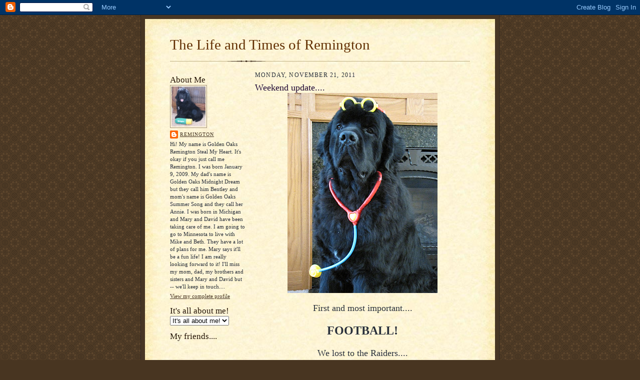

--- FILE ---
content_type: text/html; charset=UTF-8
request_url: https://our-remington.blogspot.com/2011/11/weekend-update.html?showComment=1321927158801
body_size: 31354
content:
<!DOCTYPE html>
<html dir='ltr'>
<head>
<link href='https://www.blogger.com/static/v1/widgets/2944754296-widget_css_bundle.css' rel='stylesheet' type='text/css'/>
<meta content='text/html; charset=UTF-8' http-equiv='Content-Type'/>
<meta content='blogger' name='generator'/>
<link href='https://our-remington.blogspot.com/favicon.ico' rel='icon' type='image/x-icon'/>
<link href='http://our-remington.blogspot.com/2011/11/weekend-update.html' rel='canonical'/>
<link rel="alternate" type="application/atom+xml" title="The Life and Times of Remington - Atom" href="https://our-remington.blogspot.com/feeds/posts/default" />
<link rel="alternate" type="application/rss+xml" title="The Life and Times of Remington - RSS" href="https://our-remington.blogspot.com/feeds/posts/default?alt=rss" />
<link rel="service.post" type="application/atom+xml" title="The Life and Times of Remington - Atom" href="https://www.blogger.com/feeds/3844669121142321589/posts/default" />

<link rel="alternate" type="application/atom+xml" title="The Life and Times of Remington - Atom" href="https://our-remington.blogspot.com/feeds/915688775235353519/comments/default" />
<!--Can't find substitution for tag [blog.ieCssRetrofitLinks]-->
<link href='https://blogger.googleusercontent.com/img/b/R29vZ2xl/AVvXsEjLrEivKqy5F3LevsNM0hkQm-oEx7CCNFi8ARUWZK-jGre9AODzGTfk96zZw1EBbohvG093EbwE4iGOnVTJmjZK5UbrYDTKUBzHrc218z42TQdnq3_mbk1D5kdFjeNH-mr-bhuRdhpfi7eP/s400/IMG_9036.jpg' rel='image_src'/>
<meta content='http://our-remington.blogspot.com/2011/11/weekend-update.html' property='og:url'/>
<meta content='Weekend update....' property='og:title'/>
<meta content=' First and most important....  FOOTBALL!  We lost to the Raiders....  Vikings  21 -- Raiders 27  Lots of texting going on between Jon and I....' property='og:description'/>
<meta content='https://blogger.googleusercontent.com/img/b/R29vZ2xl/AVvXsEjLrEivKqy5F3LevsNM0hkQm-oEx7CCNFi8ARUWZK-jGre9AODzGTfk96zZw1EBbohvG093EbwE4iGOnVTJmjZK5UbrYDTKUBzHrc218z42TQdnq3_mbk1D5kdFjeNH-mr-bhuRdhpfi7eP/w1200-h630-p-k-no-nu/IMG_9036.jpg' property='og:image'/>
<title>The Life and Times of Remington: Weekend update....</title>
<style id='page-skin-1' type='text/css'><!--
/*
-----------------------------------------------------
Blogger Template Style Sheet
Name:     Scribe
Date:     27 Feb 2004
Updated by: Blogger Team
------------------------------------------------------ */
/* Defaults
----------------------------------------------- */
body {
margin:0;
padding:0;
font-size: small;
text-align:center;
color:#29303b;
line-height:1.3em;
background:#483521 url("https://resources.blogblog.com/blogblog/data/scribe/bg.gif") repeat;
}
blockquote {
font-style:italic;
padding:0 32px;
line-height:1.6;
margin-top:0;
margin-right:0;
margin-bottom:.6em;
margin-left:0;
}
p {
margin:0;
padding:0;
}
abbr, acronym {
cursor:help;
font-style:normal;
}
code {
font-size: 90%;
white-space:normal;
color:#666;
}
hr {display:none;}
img {border:0;}
/* Link styles */
a:link {
color:#473624;
text-decoration:underline;
}
a:visited {
color: #956839;
text-decoration:underline;
}
a:hover {
color: #956839;
text-decoration:underline;
}
a:active {
color: #956839;
}
/* Layout
----------------------------------------------- */
#outer-wrapper {
background-color:#473624;
border-left:1px solid #332A24;
border-right:1px solid #332A24;
width:700px;
margin:0px auto;
padding:8px;
text-align:center;
font: normal normal 100% Georgia, Times New Roman,Sans-Serif;;
}
#main-top {
width:700px;
height:49px;
background:#FFF3DB url("https://resources.blogblog.com/blogblog/data/scribe/bg_paper_top.jpg") no-repeat top left;
margin:0px;
padding:0px;
display:block;
}
#main-bot {
width:700px;
height:81px;
background:#FFF3DB url("https://resources.blogblog.com/blogblog/data/scribe/bg_paper_bot.jpg") no-repeat top left;
margin:0;
padding:0;
display:block;
}
#wrap2 {
width:700px;
background:#FFF3DB url("https://resources.blogblog.com/blogblog/data/scribe/bg_paper_mid.jpg") repeat-y;
margin-top: -14px;
margin-right: 0px;
margin-bottom: 0px;
margin-left: 0px;
text-align:left;
display:block;
}
#wrap3 {
padding:0 50px;
}
.Header {
}
h1 {
margin:0;
padding-top:0;
padding-right:0;
padding-bottom:6px;
padding-left:0;
font: normal normal 225% Georgia, Times New Roman,sans-serif;
color: #612e00;
}
h1 a:link {
text-decoration:none;
color: #612e00;
}
h1 a:visited {
text-decoration:none;
}
h1 a:hover {
border:0;
text-decoration:none;
}
.Header .description {
margin:0;
padding:0;
line-height:1.5em;
color: #29303B;
font: italic normal 100% Georgia, Times New Roman, sans-serif;
}
#sidebar-wrapper {
clear:left;
}
#main {
width:430px;
float:right;
padding:8px 0;
margin:0;
word-wrap: break-word; /* fix for long text breaking sidebar float in IE */
overflow: hidden;     /* fix for long non-text content breaking IE sidebar float */
}
#sidebar {
width:150px;
float:left;
padding:8px 0;
margin:0;
word-wrap: break-word; /* fix for long text breaking sidebar float in IE */
overflow: hidden;     /* fix for long non-text content breaking IE sidebar float */
}
#footer {
clear:both;
background:url("https://resources.blogblog.com/blogblog/data/scribe/divider.gif") no-repeat top left;
padding-top:10px;
_padding-top:6px; /* IE Windows target */
}
#footer p {
line-height:1.5em;
font-size:75%;
}
/* Typography :: Main entry
----------------------------------------------- */
h2.date-header {
font-weight:normal;
text-transform:uppercase;
letter-spacing:.1em;
font-size:90%;
margin:0;
padding:0;
}
.post {
margin-top:8px;
margin-right:0;
margin-bottom:24px;
margin-left:0;
}
.post h3 {
font-weight:normal;
font-size:140%;
color:#1b0431;
margin:0;
padding:0;
}
.post h3 a {
color: #1b0431;
}
.post-body p {
line-height:1.5em;
margin-top:0;
margin-right:0;
margin-bottom:.6em;
margin-left:0;
}
.post-footer {
font-family: Verdana, sans-serif;
font-size:74%;
border-top:1px solid #BFB186;
padding-top:6px;
}
.post-footer a {
margin-right: 6px;
}
.post ul {
margin:0;
padding:0;
}
.post li {
line-height:1.5em;
list-style:none;
background:url("https://resources.blogblog.com/blogblog/data/scribe/list_icon.gif") no-repeat left .3em;
vertical-align:top;
padding-top: 0;
padding-right: 0;
padding-bottom: .6em;
padding-left: 17px;
margin:0;
}
.feed-links {
clear: both;
line-height: 2.5em;
}
#blog-pager-newer-link {
float: left;
}
#blog-pager-older-link {
float: right;
}
#blog-pager {
text-align: center;
}
/* Typography :: Sidebar
----------------------------------------------- */
.sidebar h2 {
margin:0;
padding:0;
color:#211104;
font: normal normal 150% Georgia, Times New Roman,sans-serif;
}
.sidebar h2 img {
margin-bottom:-4px;
}
.sidebar .widget {
font-size:86%;
margin-top:6px;
margin-right:0;
margin-bottom:12px;
margin-left:0;
padding:0;
line-height: 1.4em;
}
.sidebar ul li {
list-style: none;
margin:0;
}
.sidebar ul {
margin-left: 0;
padding-left: 0;
}
/* Comments
----------------------------------------------- */
#comments {}
#comments h4 {
font-weight:normal;
font-size:120%;
color:#29303B;
margin:0;
padding:0;
}
#comments-block {
line-height:1.5em;
}
.comment-author {
background:url("https://resources.blogblog.com/blogblog/data/scribe/list_icon.gif") no-repeat 2px .35em;
margin:.5em 0 0;
padding-top:0;
padding-right:0;
padding-bottom:0;
padding-left:20px;
font-weight:bold;
}
.comment-body {
margin:0;
padding-top:0;
padding-right:0;
padding-bottom:0;
padding-left:20px;
}
.comment-body p {
font-size:100%;
margin-top:0;
margin-right:0;
margin-bottom:.2em;
margin-left:0;
}
.comment-footer {
color:#29303B;
font-size:74%;
margin:0 0 10px;
padding-top:0;
padding-right:0;
padding-bottom:.75em;
padding-left:20px;
}
.comment-footer a:link {
color:#473624;
text-decoration:underline;
}
.comment-footer a:visited {
color:#716E6C;
text-decoration:underline;
}
.comment-footer a:hover {
color:#956839;
text-decoration:underline;
}
.comment-footer a:active {
color:#956839;
text-decoration:none;
}
.deleted-comment {
font-style:italic;
color:gray;
}
/* Profile
----------------------------------------------- */
#main .profile-data {
display:inline;
}
.profile-datablock, .profile-textblock {
margin-top:0;
margin-right:0;
margin-bottom:4px;
margin-left:0;
}
.profile-data {
margin:0;
padding-top:0;
padding-right:8px;
padding-bottom:0;
padding-left:0;
text-transform:uppercase;
letter-spacing:.1em;
font-size:90%;
color:#211104;
}
.profile-img {
float: left;
margin-top: 0;
margin-right: 5px;
margin-bottom: 5px;
margin-left: 0;
border:1px solid #A2907D;
padding:2px;
}
#header .widget, #main .widget {
margin-bottom:12px;
padding-bottom:12px;
}
#header {
background:url("https://resources.blogblog.com/blogblog/data/scribe/divider.gif") no-repeat bottom left;
}
/** Page structure tweaks for layout editor wireframe */
body#layout #outer-wrapper {
margin-top: 0;
padding-top: 0;
}
body#layout #wrap2,
body#layout #wrap3 {
margin-top: 0;
}
body#layout #main-top {
display:none;
}

--></style>
<link href='https://www.blogger.com/dyn-css/authorization.css?targetBlogID=3844669121142321589&amp;zx=e02f7a61-1a41-4ad7-bfd7-ebee716d4017' media='none' onload='if(media!=&#39;all&#39;)media=&#39;all&#39;' rel='stylesheet'/><noscript><link href='https://www.blogger.com/dyn-css/authorization.css?targetBlogID=3844669121142321589&amp;zx=e02f7a61-1a41-4ad7-bfd7-ebee716d4017' rel='stylesheet'/></noscript>
<meta name='google-adsense-platform-account' content='ca-host-pub-1556223355139109'/>
<meta name='google-adsense-platform-domain' content='blogspot.com'/>

</head>
<body>
<div class='navbar section' id='navbar'><div class='widget Navbar' data-version='1' id='Navbar1'><script type="text/javascript">
    function setAttributeOnload(object, attribute, val) {
      if(window.addEventListener) {
        window.addEventListener('load',
          function(){ object[attribute] = val; }, false);
      } else {
        window.attachEvent('onload', function(){ object[attribute] = val; });
      }
    }
  </script>
<div id="navbar-iframe-container"></div>
<script type="text/javascript" src="https://apis.google.com/js/platform.js"></script>
<script type="text/javascript">
      gapi.load("gapi.iframes:gapi.iframes.style.bubble", function() {
        if (gapi.iframes && gapi.iframes.getContext) {
          gapi.iframes.getContext().openChild({
              url: 'https://www.blogger.com/navbar/3844669121142321589?po\x3d915688775235353519\x26origin\x3dhttps://our-remington.blogspot.com',
              where: document.getElementById("navbar-iframe-container"),
              id: "navbar-iframe"
          });
        }
      });
    </script><script type="text/javascript">
(function() {
var script = document.createElement('script');
script.type = 'text/javascript';
script.src = '//pagead2.googlesyndication.com/pagead/js/google_top_exp.js';
var head = document.getElementsByTagName('head')[0];
if (head) {
head.appendChild(script);
}})();
</script>
</div></div>
<div id='outer-wrapper'>
<div id='main-top'></div>
<!-- placeholder for image -->
<div id='wrap2'><div id='wrap3'>
<div class='header section' id='header'><div class='widget Header' data-version='1' id='Header1'>
<div id='header-inner'>
<div class='titlewrapper'>
<h1 class='title'>
<a href='https://our-remington.blogspot.com/'>
The Life and Times of Remington
</a>
</h1>
</div>
<div class='descriptionwrapper'>
<p class='description'><span>
</span></p>
</div>
</div>
</div></div>
<div id='crosscol-wrapper' style='text-align:center'>
<div class='crosscol no-items section' id='crosscol'></div>
</div>
<div id='sidebar-wrapper'>
<div class='sidebar section' id='sidebar'><div class='widget Profile' data-version='1' id='Profile2'>
<h2>About Me</h2>
<div class='widget-content'>
<a href='https://www.blogger.com/profile/13647012156213355972'><img alt='My photo' class='profile-img' height='80' src='//blogger.googleusercontent.com/img/b/R29vZ2xl/AVvXsEh39UetqlBCF2CPyX959MnZc3Y_Ek1TLRrF96Sxt0LULnoT3VwG1yNi8GhVa_StGS_3WmXF5SdkeUtNzDWrF6V-ngPKb90jFh2HAbjfFIoTbPWjALzzF6MKD1EXdgq_Mw/s220/IMG_0049.jpg' width='68'/></a>
<dl class='profile-datablock'>
<dt class='profile-data'>
<a class='profile-name-link g-profile' href='https://www.blogger.com/profile/13647012156213355972' rel='author' style='background-image: url(//www.blogger.com/img/logo-16.png);'>
Remington
</a>
</dt>
<dd class='profile-textblock'>Hi!  My  name is Golden Oaks Remington Steal My Heart.  
It's okay if you just call me Remington.  I was born January 9, 2009.  My dad's name is Golden Oaks Midnight Dream but they call him Bentley and mom's name is Golden Oaks Summer Song and they call her Annie.  I was born in Michigan and Mary and David have been taking care of me.  I am going to go to Minnesota to live with Mike and Beth.  They have a lot of plans for me.  Mary says it'll be a fun life!  I am really looking forward to it!  I'll miss my mom, dad, my brothers and sisters and Mary and David but -- we'll keep in touch....</dd>
</dl>
<a class='profile-link' href='https://www.blogger.com/profile/13647012156213355972' rel='author'>View my complete profile</a>
<div class='clear'></div>
</div>
</div><div class='widget BlogArchive' data-version='1' id='BlogArchive2'>
<h2>It's all about me!</h2>
<div class='widget-content'>
<div id='ArchiveList'>
<div id='BlogArchive2_ArchiveList'>
<select id='BlogArchive2_ArchiveMenu'>
<option value=''>It's all about me!</option>
<option value='https://our-remington.blogspot.com/2013_03_05_archive.html'>Mar 05 (1)</option>
<option value='https://our-remington.blogspot.com/2013_03_04_archive.html'>Mar 04 (3)</option>
<option value='https://our-remington.blogspot.com/2013_03_01_archive.html'>Mar 01 (1)</option>
<option value='https://our-remington.blogspot.com/2013_02_28_archive.html'>Feb 28 (1)</option>
<option value='https://our-remington.blogspot.com/2013_02_27_archive.html'>Feb 27 (1)</option>
<option value='https://our-remington.blogspot.com/2013_02_26_archive.html'>Feb 26 (1)</option>
<option value='https://our-remington.blogspot.com/2013_02_25_archive.html'>Feb 25 (2)</option>
<option value='https://our-remington.blogspot.com/2013_02_22_archive.html'>Feb 22 (1)</option>
<option value='https://our-remington.blogspot.com/2013_02_21_archive.html'>Feb 21 (2)</option>
<option value='https://our-remington.blogspot.com/2013_02_20_archive.html'>Feb 20 (1)</option>
<option value='https://our-remington.blogspot.com/2013_02_19_archive.html'>Feb 19 (1)</option>
<option value='https://our-remington.blogspot.com/2013_02_18_archive.html'>Feb 18 (1)</option>
<option value='https://our-remington.blogspot.com/2013_02_15_archive.html'>Feb 15 (1)</option>
<option value='https://our-remington.blogspot.com/2013_02_14_archive.html'>Feb 14 (1)</option>
<option value='https://our-remington.blogspot.com/2013_02_13_archive.html'>Feb 13 (1)</option>
<option value='https://our-remington.blogspot.com/2013_02_12_archive.html'>Feb 12 (1)</option>
<option value='https://our-remington.blogspot.com/2013_02_11_archive.html'>Feb 11 (1)</option>
<option value='https://our-remington.blogspot.com/2013_02_08_archive.html'>Feb 08 (1)</option>
<option value='https://our-remington.blogspot.com/2013_02_06_archive.html'>Feb 06 (1)</option>
<option value='https://our-remington.blogspot.com/2013_02_04_archive.html'>Feb 04 (3)</option>
<option value='https://our-remington.blogspot.com/2013_02_01_archive.html'>Feb 01 (1)</option>
<option value='https://our-remington.blogspot.com/2013_01_31_archive.html'>Jan 31 (1)</option>
<option value='https://our-remington.blogspot.com/2013_01_30_archive.html'>Jan 30 (1)</option>
<option value='https://our-remington.blogspot.com/2013_01_29_archive.html'>Jan 29 (1)</option>
<option value='https://our-remington.blogspot.com/2013_01_28_archive.html'>Jan 28 (1)</option>
<option value='https://our-remington.blogspot.com/2013_01_26_archive.html'>Jan 26 (1)</option>
<option value='https://our-remington.blogspot.com/2013_01_25_archive.html'>Jan 25 (1)</option>
<option value='https://our-remington.blogspot.com/2013_01_24_archive.html'>Jan 24 (1)</option>
<option value='https://our-remington.blogspot.com/2013_01_23_archive.html'>Jan 23 (1)</option>
<option value='https://our-remington.blogspot.com/2013_01_22_archive.html'>Jan 22 (1)</option>
<option value='https://our-remington.blogspot.com/2013_01_21_archive.html'>Jan 21 (1)</option>
<option value='https://our-remington.blogspot.com/2013_01_18_archive.html'>Jan 18 (1)</option>
<option value='https://our-remington.blogspot.com/2013_01_17_archive.html'>Jan 17 (1)</option>
<option value='https://our-remington.blogspot.com/2013_01_16_archive.html'>Jan 16 (1)</option>
<option value='https://our-remington.blogspot.com/2013_01_15_archive.html'>Jan 15 (1)</option>
<option value='https://our-remington.blogspot.com/2013_01_14_archive.html'>Jan 14 (1)</option>
<option value='https://our-remington.blogspot.com/2013_01_11_archive.html'>Jan 11 (1)</option>
<option value='https://our-remington.blogspot.com/2013_01_10_archive.html'>Jan 10 (1)</option>
<option value='https://our-remington.blogspot.com/2013_01_09_archive.html'>Jan 09 (1)</option>
<option value='https://our-remington.blogspot.com/2013_01_08_archive.html'>Jan 08 (1)</option>
<option value='https://our-remington.blogspot.com/2013_01_07_archive.html'>Jan 07 (1)</option>
<option value='https://our-remington.blogspot.com/2013_01_04_archive.html'>Jan 04 (1)</option>
<option value='https://our-remington.blogspot.com/2013_01_03_archive.html'>Jan 03 (1)</option>
<option value='https://our-remington.blogspot.com/2013_01_02_archive.html'>Jan 02 (1)</option>
<option value='https://our-remington.blogspot.com/2013_01_01_archive.html'>Jan 01 (2)</option>
<option value='https://our-remington.blogspot.com/2012_12_31_archive.html'>Dec 31 (1)</option>
<option value='https://our-remington.blogspot.com/2012_12_28_archive.html'>Dec 28 (2)</option>
<option value='https://our-remington.blogspot.com/2012_12_27_archive.html'>Dec 27 (1)</option>
<option value='https://our-remington.blogspot.com/2012_12_26_archive.html'>Dec 26 (1)</option>
<option value='https://our-remington.blogspot.com/2012_12_25_archive.html'>Dec 25 (1)</option>
<option value='https://our-remington.blogspot.com/2012_12_24_archive.html'>Dec 24 (1)</option>
<option value='https://our-remington.blogspot.com/2012_12_21_archive.html'>Dec 21 (1)</option>
<option value='https://our-remington.blogspot.com/2012_12_20_archive.html'>Dec 20 (1)</option>
<option value='https://our-remington.blogspot.com/2012_12_19_archive.html'>Dec 19 (1)</option>
<option value='https://our-remington.blogspot.com/2012_12_18_archive.html'>Dec 18 (1)</option>
<option value='https://our-remington.blogspot.com/2012_12_17_archive.html'>Dec 17 (1)</option>
<option value='https://our-remington.blogspot.com/2012_12_14_archive.html'>Dec 14 (1)</option>
<option value='https://our-remington.blogspot.com/2012_12_13_archive.html'>Dec 13 (1)</option>
<option value='https://our-remington.blogspot.com/2012_12_12_archive.html'>Dec 12 (1)</option>
<option value='https://our-remington.blogspot.com/2012_12_11_archive.html'>Dec 11 (1)</option>
<option value='https://our-remington.blogspot.com/2012_12_10_archive.html'>Dec 10 (1)</option>
<option value='https://our-remington.blogspot.com/2012_12_07_archive.html'>Dec 07 (1)</option>
<option value='https://our-remington.blogspot.com/2012_12_06_archive.html'>Dec 06 (1)</option>
<option value='https://our-remington.blogspot.com/2012_12_05_archive.html'>Dec 05 (1)</option>
<option value='https://our-remington.blogspot.com/2012_12_04_archive.html'>Dec 04 (1)</option>
<option value='https://our-remington.blogspot.com/2012_12_03_archive.html'>Dec 03 (1)</option>
<option value='https://our-remington.blogspot.com/2012_11_30_archive.html'>Nov 30 (1)</option>
<option value='https://our-remington.blogspot.com/2012_11_29_archive.html'>Nov 29 (1)</option>
<option value='https://our-remington.blogspot.com/2012_11_28_archive.html'>Nov 28 (2)</option>
<option value='https://our-remington.blogspot.com/2012_11_27_archive.html'>Nov 27 (1)</option>
<option value='https://our-remington.blogspot.com/2012_11_26_archive.html'>Nov 26 (1)</option>
<option value='https://our-remington.blogspot.com/2012_11_21_archive.html'>Nov 21 (1)</option>
<option value='https://our-remington.blogspot.com/2012_11_20_archive.html'>Nov 20 (1)</option>
<option value='https://our-remington.blogspot.com/2012_11_19_archive.html'>Nov 19 (1)</option>
<option value='https://our-remington.blogspot.com/2012_11_16_archive.html'>Nov 16 (1)</option>
<option value='https://our-remington.blogspot.com/2012_11_15_archive.html'>Nov 15 (1)</option>
<option value='https://our-remington.blogspot.com/2012_11_14_archive.html'>Nov 14 (1)</option>
<option value='https://our-remington.blogspot.com/2012_11_13_archive.html'>Nov 13 (1)</option>
<option value='https://our-remington.blogspot.com/2012_11_12_archive.html'>Nov 12 (1)</option>
<option value='https://our-remington.blogspot.com/2012_11_11_archive.html'>Nov 11 (1)</option>
<option value='https://our-remington.blogspot.com/2012_11_09_archive.html'>Nov 09 (1)</option>
<option value='https://our-remington.blogspot.com/2012_11_08_archive.html'>Nov 08 (1)</option>
<option value='https://our-remington.blogspot.com/2012_11_07_archive.html'>Nov 07 (1)</option>
<option value='https://our-remington.blogspot.com/2012_11_06_archive.html'>Nov 06 (1)</option>
<option value='https://our-remington.blogspot.com/2012_11_05_archive.html'>Nov 05 (1)</option>
<option value='https://our-remington.blogspot.com/2012_11_02_archive.html'>Nov 02 (1)</option>
<option value='https://our-remington.blogspot.com/2012_11_01_archive.html'>Nov 01 (1)</option>
<option value='https://our-remington.blogspot.com/2012_10_31_archive.html'>Oct 31 (1)</option>
<option value='https://our-remington.blogspot.com/2012_10_30_archive.html'>Oct 30 (1)</option>
<option value='https://our-remington.blogspot.com/2012_10_29_archive.html'>Oct 29 (2)</option>
<option value='https://our-remington.blogspot.com/2012_10_26_archive.html'>Oct 26 (1)</option>
<option value='https://our-remington.blogspot.com/2012_10_25_archive.html'>Oct 25 (1)</option>
<option value='https://our-remington.blogspot.com/2012_10_24_archive.html'>Oct 24 (1)</option>
<option value='https://our-remington.blogspot.com/2012_10_23_archive.html'>Oct 23 (1)</option>
<option value='https://our-remington.blogspot.com/2012_10_22_archive.html'>Oct 22 (1)</option>
<option value='https://our-remington.blogspot.com/2012_10_19_archive.html'>Oct 19 (1)</option>
<option value='https://our-remington.blogspot.com/2012_10_18_archive.html'>Oct 18 (1)</option>
<option value='https://our-remington.blogspot.com/2012_10_17_archive.html'>Oct 17 (1)</option>
<option value='https://our-remington.blogspot.com/2012_10_16_archive.html'>Oct 16 (1)</option>
<option value='https://our-remington.blogspot.com/2012_10_15_archive.html'>Oct 15 (1)</option>
<option value='https://our-remington.blogspot.com/2012_10_12_archive.html'>Oct 12 (1)</option>
<option value='https://our-remington.blogspot.com/2012_10_11_archive.html'>Oct 11 (1)</option>
<option value='https://our-remington.blogspot.com/2012_10_09_archive.html'>Oct 09 (1)</option>
<option value='https://our-remington.blogspot.com/2012_10_08_archive.html'>Oct 08 (1)</option>
<option value='https://our-remington.blogspot.com/2012_10_05_archive.html'>Oct 05 (1)</option>
<option value='https://our-remington.blogspot.com/2012_10_04_archive.html'>Oct 04 (1)</option>
<option value='https://our-remington.blogspot.com/2012_10_03_archive.html'>Oct 03 (1)</option>
<option value='https://our-remington.blogspot.com/2012_10_02_archive.html'>Oct 02 (1)</option>
<option value='https://our-remington.blogspot.com/2012_10_01_archive.html'>Oct 01 (1)</option>
<option value='https://our-remington.blogspot.com/2012_09_30_archive.html'>Sep 30 (1)</option>
<option value='https://our-remington.blogspot.com/2012_09_28_archive.html'>Sep 28 (1)</option>
<option value='https://our-remington.blogspot.com/2012_09_27_archive.html'>Sep 27 (1)</option>
<option value='https://our-remington.blogspot.com/2012_09_26_archive.html'>Sep 26 (1)</option>
<option value='https://our-remington.blogspot.com/2012_09_25_archive.html'>Sep 25 (1)</option>
<option value='https://our-remington.blogspot.com/2012_09_20_archive.html'>Sep 20 (1)</option>
<option value='https://our-remington.blogspot.com/2012_09_19_archive.html'>Sep 19 (1)</option>
<option value='https://our-remington.blogspot.com/2012_09_18_archive.html'>Sep 18 (1)</option>
<option value='https://our-remington.blogspot.com/2012_09_17_archive.html'>Sep 17 (1)</option>
<option value='https://our-remington.blogspot.com/2012_09_14_archive.html'>Sep 14 (1)</option>
<option value='https://our-remington.blogspot.com/2012_09_13_archive.html'>Sep 13 (1)</option>
<option value='https://our-remington.blogspot.com/2012_09_12_archive.html'>Sep 12 (1)</option>
<option value='https://our-remington.blogspot.com/2012_09_11_archive.html'>Sep 11 (1)</option>
<option value='https://our-remington.blogspot.com/2012_09_10_archive.html'>Sep 10 (1)</option>
<option value='https://our-remington.blogspot.com/2012_09_07_archive.html'>Sep 07 (1)</option>
<option value='https://our-remington.blogspot.com/2012_09_06_archive.html'>Sep 06 (1)</option>
<option value='https://our-remington.blogspot.com/2012_09_05_archive.html'>Sep 05 (1)</option>
<option value='https://our-remington.blogspot.com/2012_09_04_archive.html'>Sep 04 (1)</option>
<option value='https://our-remington.blogspot.com/2012_08_31_archive.html'>Aug 31 (2)</option>
<option value='https://our-remington.blogspot.com/2012_08_30_archive.html'>Aug 30 (1)</option>
<option value='https://our-remington.blogspot.com/2012_08_29_archive.html'>Aug 29 (1)</option>
<option value='https://our-remington.blogspot.com/2012_08_28_archive.html'>Aug 28 (1)</option>
<option value='https://our-remington.blogspot.com/2012_08_27_archive.html'>Aug 27 (1)</option>
<option value='https://our-remington.blogspot.com/2012_08_24_archive.html'>Aug 24 (1)</option>
<option value='https://our-remington.blogspot.com/2012_08_23_archive.html'>Aug 23 (1)</option>
<option value='https://our-remington.blogspot.com/2012_08_22_archive.html'>Aug 22 (1)</option>
<option value='https://our-remington.blogspot.com/2012_08_21_archive.html'>Aug 21 (1)</option>
<option value='https://our-remington.blogspot.com/2012_08_20_archive.html'>Aug 20 (1)</option>
<option value='https://our-remington.blogspot.com/2012_08_17_archive.html'>Aug 17 (1)</option>
<option value='https://our-remington.blogspot.com/2012_08_16_archive.html'>Aug 16 (1)</option>
<option value='https://our-remington.blogspot.com/2012_08_15_archive.html'>Aug 15 (1)</option>
<option value='https://our-remington.blogspot.com/2012_08_10_archive.html'>Aug 10 (1)</option>
<option value='https://our-remington.blogspot.com/2012_08_09_archive.html'>Aug 09 (1)</option>
<option value='https://our-remington.blogspot.com/2012_08_02_archive.html'>Aug 02 (2)</option>
<option value='https://our-remington.blogspot.com/2012_08_01_archive.html'>Aug 01 (1)</option>
<option value='https://our-remington.blogspot.com/2012_07_31_archive.html'>Jul 31 (1)</option>
<option value='https://our-remington.blogspot.com/2012_07_30_archive.html'>Jul 30 (1)</option>
<option value='https://our-remington.blogspot.com/2012_07_27_archive.html'>Jul 27 (1)</option>
<option value='https://our-remington.blogspot.com/2012_07_26_archive.html'>Jul 26 (1)</option>
<option value='https://our-remington.blogspot.com/2012_07_25_archive.html'>Jul 25 (1)</option>
<option value='https://our-remington.blogspot.com/2012_07_24_archive.html'>Jul 24 (1)</option>
<option value='https://our-remington.blogspot.com/2012_07_23_archive.html'>Jul 23 (1)</option>
<option value='https://our-remington.blogspot.com/2012_07_19_archive.html'>Jul 19 (1)</option>
<option value='https://our-remington.blogspot.com/2012_07_05_archive.html'>Jul 05 (1)</option>
<option value='https://our-remington.blogspot.com/2012_07_04_archive.html'>Jul 04 (1)</option>
<option value='https://our-remington.blogspot.com/2012_07_03_archive.html'>Jul 03 (2)</option>
<option value='https://our-remington.blogspot.com/2012_06_21_archive.html'>Jun 21 (1)</option>
<option value='https://our-remington.blogspot.com/2012_06_08_archive.html'>Jun 08 (1)</option>
<option value='https://our-remington.blogspot.com/2012_06_05_archive.html'>Jun 05 (1)</option>
<option value='https://our-remington.blogspot.com/2012_06_04_archive.html'>Jun 04 (2)</option>
<option value='https://our-remington.blogspot.com/2012_06_01_archive.html'>Jun 01 (1)</option>
<option value='https://our-remington.blogspot.com/2012_05_31_archive.html'>May 31 (1)</option>
<option value='https://our-remington.blogspot.com/2012_05_30_archive.html'>May 30 (1)</option>
<option value='https://our-remington.blogspot.com/2012_05_29_archive.html'>May 29 (1)</option>
<option value='https://our-remington.blogspot.com/2012_05_24_archive.html'>May 24 (1)</option>
<option value='https://our-remington.blogspot.com/2012_05_23_archive.html'>May 23 (1)</option>
<option value='https://our-remington.blogspot.com/2012_05_16_archive.html'>May 16 (1)</option>
<option value='https://our-remington.blogspot.com/2012_05_15_archive.html'>May 15 (1)</option>
<option value='https://our-remington.blogspot.com/2012_05_14_archive.html'>May 14 (1)</option>
<option value='https://our-remington.blogspot.com/2012_05_11_archive.html'>May 11 (1)</option>
<option value='https://our-remington.blogspot.com/2012_05_10_archive.html'>May 10 (1)</option>
<option value='https://our-remington.blogspot.com/2012_05_09_archive.html'>May 09 (1)</option>
<option value='https://our-remington.blogspot.com/2012_05_08_archive.html'>May 08 (1)</option>
<option value='https://our-remington.blogspot.com/2012_05_07_archive.html'>May 07 (1)</option>
<option value='https://our-remington.blogspot.com/2012_05_05_archive.html'>May 05 (1)</option>
<option value='https://our-remington.blogspot.com/2012_05_04_archive.html'>May 04 (1)</option>
<option value='https://our-remington.blogspot.com/2012_05_03_archive.html'>May 03 (1)</option>
<option value='https://our-remington.blogspot.com/2012_05_02_archive.html'>May 02 (1)</option>
<option value='https://our-remington.blogspot.com/2012_05_01_archive.html'>May 01 (1)</option>
<option value='https://our-remington.blogspot.com/2012_04_30_archive.html'>Apr 30 (1)</option>
<option value='https://our-remington.blogspot.com/2012_04_27_archive.html'>Apr 27 (1)</option>
<option value='https://our-remington.blogspot.com/2012_04_26_archive.html'>Apr 26 (1)</option>
<option value='https://our-remington.blogspot.com/2012_04_25_archive.html'>Apr 25 (1)</option>
<option value='https://our-remington.blogspot.com/2012_04_24_archive.html'>Apr 24 (1)</option>
<option value='https://our-remington.blogspot.com/2012_04_23_archive.html'>Apr 23 (1)</option>
<option value='https://our-remington.blogspot.com/2012_04_20_archive.html'>Apr 20 (1)</option>
<option value='https://our-remington.blogspot.com/2012_04_19_archive.html'>Apr 19 (1)</option>
<option value='https://our-remington.blogspot.com/2012_04_18_archive.html'>Apr 18 (1)</option>
<option value='https://our-remington.blogspot.com/2012_04_17_archive.html'>Apr 17 (1)</option>
<option value='https://our-remington.blogspot.com/2012_04_16_archive.html'>Apr 16 (1)</option>
<option value='https://our-remington.blogspot.com/2012_04_13_archive.html'>Apr 13 (1)</option>
<option value='https://our-remington.blogspot.com/2012_04_12_archive.html'>Apr 12 (1)</option>
<option value='https://our-remington.blogspot.com/2012_04_11_archive.html'>Apr 11 (1)</option>
<option value='https://our-remington.blogspot.com/2012_04_10_archive.html'>Apr 10 (1)</option>
<option value='https://our-remington.blogspot.com/2012_04_09_archive.html'>Apr 09 (1)</option>
<option value='https://our-remington.blogspot.com/2012_04_08_archive.html'>Apr 08 (1)</option>
<option value='https://our-remington.blogspot.com/2012_04_06_archive.html'>Apr 06 (2)</option>
<option value='https://our-remington.blogspot.com/2012_04_05_archive.html'>Apr 05 (1)</option>
<option value='https://our-remington.blogspot.com/2012_04_04_archive.html'>Apr 04 (1)</option>
<option value='https://our-remington.blogspot.com/2012_04_03_archive.html'>Apr 03 (1)</option>
<option value='https://our-remington.blogspot.com/2012_04_02_archive.html'>Apr 02 (1)</option>
<option value='https://our-remington.blogspot.com/2012_03_30_archive.html'>Mar 30 (1)</option>
<option value='https://our-remington.blogspot.com/2012_03_29_archive.html'>Mar 29 (1)</option>
<option value='https://our-remington.blogspot.com/2012_03_28_archive.html'>Mar 28 (1)</option>
<option value='https://our-remington.blogspot.com/2012_03_27_archive.html'>Mar 27 (1)</option>
<option value='https://our-remington.blogspot.com/2012_03_26_archive.html'>Mar 26 (1)</option>
<option value='https://our-remington.blogspot.com/2012_03_23_archive.html'>Mar 23 (1)</option>
<option value='https://our-remington.blogspot.com/2012_03_22_archive.html'>Mar 22 (1)</option>
<option value='https://our-remington.blogspot.com/2012_03_21_archive.html'>Mar 21 (1)</option>
<option value='https://our-remington.blogspot.com/2012_03_20_archive.html'>Mar 20 (1)</option>
<option value='https://our-remington.blogspot.com/2012_03_19_archive.html'>Mar 19 (1)</option>
<option value='https://our-remington.blogspot.com/2012_03_16_archive.html'>Mar 16 (1)</option>
<option value='https://our-remington.blogspot.com/2012_03_15_archive.html'>Mar 15 (1)</option>
<option value='https://our-remington.blogspot.com/2012_03_14_archive.html'>Mar 14 (1)</option>
<option value='https://our-remington.blogspot.com/2012_03_13_archive.html'>Mar 13 (1)</option>
<option value='https://our-remington.blogspot.com/2012_03_12_archive.html'>Mar 12 (1)</option>
<option value='https://our-remington.blogspot.com/2012_03_10_archive.html'>Mar 10 (2)</option>
<option value='https://our-remington.blogspot.com/2012_03_09_archive.html'>Mar 09 (3)</option>
<option value='https://our-remington.blogspot.com/2012_03_08_archive.html'>Mar 08 (2)</option>
<option value='https://our-remington.blogspot.com/2012_03_07_archive.html'>Mar 07 (1)</option>
<option value='https://our-remington.blogspot.com/2012_03_06_archive.html'>Mar 06 (1)</option>
<option value='https://our-remington.blogspot.com/2012_03_05_archive.html'>Mar 05 (1)</option>
<option value='https://our-remington.blogspot.com/2012_03_02_archive.html'>Mar 02 (1)</option>
<option value='https://our-remington.blogspot.com/2012_03_01_archive.html'>Mar 01 (1)</option>
<option value='https://our-remington.blogspot.com/2012_02_29_archive.html'>Feb 29 (1)</option>
<option value='https://our-remington.blogspot.com/2012_02_28_archive.html'>Feb 28 (1)</option>
<option value='https://our-remington.blogspot.com/2012_02_27_archive.html'>Feb 27 (1)</option>
<option value='https://our-remington.blogspot.com/2012_02_24_archive.html'>Feb 24 (1)</option>
<option value='https://our-remington.blogspot.com/2012_02_23_archive.html'>Feb 23 (1)</option>
<option value='https://our-remington.blogspot.com/2012_02_22_archive.html'>Feb 22 (1)</option>
<option value='https://our-remington.blogspot.com/2012_02_21_archive.html'>Feb 21 (1)</option>
<option value='https://our-remington.blogspot.com/2012_02_20_archive.html'>Feb 20 (1)</option>
<option value='https://our-remington.blogspot.com/2012_02_17_archive.html'>Feb 17 (1)</option>
<option value='https://our-remington.blogspot.com/2012_02_16_archive.html'>Feb 16 (1)</option>
<option value='https://our-remington.blogspot.com/2012_02_15_archive.html'>Feb 15 (1)</option>
<option value='https://our-remington.blogspot.com/2012_02_14_archive.html'>Feb 14 (1)</option>
<option value='https://our-remington.blogspot.com/2012_02_13_archive.html'>Feb 13 (1)</option>
<option value='https://our-remington.blogspot.com/2012_02_10_archive.html'>Feb 10 (1)</option>
<option value='https://our-remington.blogspot.com/2012_02_09_archive.html'>Feb 09 (1)</option>
<option value='https://our-remington.blogspot.com/2012_02_08_archive.html'>Feb 08 (1)</option>
<option value='https://our-remington.blogspot.com/2012_02_07_archive.html'>Feb 07 (2)</option>
<option value='https://our-remington.blogspot.com/2012_02_06_archive.html'>Feb 06 (1)</option>
<option value='https://our-remington.blogspot.com/2012_02_03_archive.html'>Feb 03 (1)</option>
<option value='https://our-remington.blogspot.com/2012_02_02_archive.html'>Feb 02 (1)</option>
<option value='https://our-remington.blogspot.com/2012_02_01_archive.html'>Feb 01 (1)</option>
<option value='https://our-remington.blogspot.com/2012_01_31_archive.html'>Jan 31 (1)</option>
<option value='https://our-remington.blogspot.com/2012_01_30_archive.html'>Jan 30 (1)</option>
<option value='https://our-remington.blogspot.com/2012_01_27_archive.html'>Jan 27 (1)</option>
<option value='https://our-remington.blogspot.com/2012_01_26_archive.html'>Jan 26 (1)</option>
<option value='https://our-remington.blogspot.com/2012_01_25_archive.html'>Jan 25 (1)</option>
<option value='https://our-remington.blogspot.com/2012_01_24_archive.html'>Jan 24 (1)</option>
<option value='https://our-remington.blogspot.com/2012_01_23_archive.html'>Jan 23 (1)</option>
<option value='https://our-remington.blogspot.com/2012_01_20_archive.html'>Jan 20 (1)</option>
<option value='https://our-remington.blogspot.com/2012_01_19_archive.html'>Jan 19 (1)</option>
<option value='https://our-remington.blogspot.com/2012_01_18_archive.html'>Jan 18 (1)</option>
<option value='https://our-remington.blogspot.com/2012_01_17_archive.html'>Jan 17 (1)</option>
<option value='https://our-remington.blogspot.com/2012_01_16_archive.html'>Jan 16 (1)</option>
<option value='https://our-remington.blogspot.com/2012_01_13_archive.html'>Jan 13 (1)</option>
<option value='https://our-remington.blogspot.com/2012_01_12_archive.html'>Jan 12 (1)</option>
<option value='https://our-remington.blogspot.com/2012_01_11_archive.html'>Jan 11 (1)</option>
<option value='https://our-remington.blogspot.com/2012_01_10_archive.html'>Jan 10 (1)</option>
<option value='https://our-remington.blogspot.com/2012_01_09_archive.html'>Jan 09 (2)</option>
<option value='https://our-remington.blogspot.com/2012_01_06_archive.html'>Jan 06 (1)</option>
<option value='https://our-remington.blogspot.com/2012_01_05_archive.html'>Jan 05 (1)</option>
<option value='https://our-remington.blogspot.com/2012_01_04_archive.html'>Jan 04 (1)</option>
<option value='https://our-remington.blogspot.com/2012_01_03_archive.html'>Jan 03 (1)</option>
<option value='https://our-remington.blogspot.com/2012_01_02_archive.html'>Jan 02 (1)</option>
<option value='https://our-remington.blogspot.com/2012_01_01_archive.html'>Jan 01 (1)</option>
<option value='https://our-remington.blogspot.com/2011_12_31_archive.html'>Dec 31 (1)</option>
<option value='https://our-remington.blogspot.com/2011_12_30_archive.html'>Dec 30 (1)</option>
<option value='https://our-remington.blogspot.com/2011_12_29_archive.html'>Dec 29 (1)</option>
<option value='https://our-remington.blogspot.com/2011_12_28_archive.html'>Dec 28 (1)</option>
<option value='https://our-remington.blogspot.com/2011_12_27_archive.html'>Dec 27 (1)</option>
<option value='https://our-remington.blogspot.com/2011_12_26_archive.html'>Dec 26 (1)</option>
<option value='https://our-remington.blogspot.com/2011_12_25_archive.html'>Dec 25 (1)</option>
<option value='https://our-remington.blogspot.com/2011_12_24_archive.html'>Dec 24 (1)</option>
<option value='https://our-remington.blogspot.com/2011_12_23_archive.html'>Dec 23 (1)</option>
<option value='https://our-remington.blogspot.com/2011_12_22_archive.html'>Dec 22 (1)</option>
<option value='https://our-remington.blogspot.com/2011_12_21_archive.html'>Dec 21 (1)</option>
<option value='https://our-remington.blogspot.com/2011_12_20_archive.html'>Dec 20 (1)</option>
<option value='https://our-remington.blogspot.com/2011_12_19_archive.html'>Dec 19 (1)</option>
<option value='https://our-remington.blogspot.com/2011_12_18_archive.html'>Dec 18 (1)</option>
<option value='https://our-remington.blogspot.com/2011_12_17_archive.html'>Dec 17 (1)</option>
<option value='https://our-remington.blogspot.com/2011_12_16_archive.html'>Dec 16 (1)</option>
<option value='https://our-remington.blogspot.com/2011_12_15_archive.html'>Dec 15 (1)</option>
<option value='https://our-remington.blogspot.com/2011_12_14_archive.html'>Dec 14 (1)</option>
<option value='https://our-remington.blogspot.com/2011_12_13_archive.html'>Dec 13 (1)</option>
<option value='https://our-remington.blogspot.com/2011_12_12_archive.html'>Dec 12 (1)</option>
<option value='https://our-remington.blogspot.com/2011_12_11_archive.html'>Dec 11 (1)</option>
<option value='https://our-remington.blogspot.com/2011_12_10_archive.html'>Dec 10 (2)</option>
<option value='https://our-remington.blogspot.com/2011_12_09_archive.html'>Dec 09 (1)</option>
<option value='https://our-remington.blogspot.com/2011_12_08_archive.html'>Dec 08 (1)</option>
<option value='https://our-remington.blogspot.com/2011_12_07_archive.html'>Dec 07 (1)</option>
<option value='https://our-remington.blogspot.com/2011_12_06_archive.html'>Dec 06 (1)</option>
<option value='https://our-remington.blogspot.com/2011_12_05_archive.html'>Dec 05 (1)</option>
<option value='https://our-remington.blogspot.com/2011_12_04_archive.html'>Dec 04 (1)</option>
<option value='https://our-remington.blogspot.com/2011_12_03_archive.html'>Dec 03 (1)</option>
<option value='https://our-remington.blogspot.com/2011_12_02_archive.html'>Dec 02 (1)</option>
<option value='https://our-remington.blogspot.com/2011_12_01_archive.html'>Dec 01 (1)</option>
<option value='https://our-remington.blogspot.com/2011_11_30_archive.html'>Nov 30 (1)</option>
<option value='https://our-remington.blogspot.com/2011_11_29_archive.html'>Nov 29 (1)</option>
<option value='https://our-remington.blogspot.com/2011_11_28_archive.html'>Nov 28 (1)</option>
<option value='https://our-remington.blogspot.com/2011_11_25_archive.html'>Nov 25 (1)</option>
<option value='https://our-remington.blogspot.com/2011_11_24_archive.html'>Nov 24 (1)</option>
<option value='https://our-remington.blogspot.com/2011_11_23_archive.html'>Nov 23 (1)</option>
<option value='https://our-remington.blogspot.com/2011_11_22_archive.html'>Nov 22 (1)</option>
<option value='https://our-remington.blogspot.com/2011_11_21_archive.html'>Nov 21 (1)</option>
<option value='https://our-remington.blogspot.com/2011_11_18_archive.html'>Nov 18 (1)</option>
<option value='https://our-remington.blogspot.com/2011_11_17_archive.html'>Nov 17 (1)</option>
<option value='https://our-remington.blogspot.com/2011_11_16_archive.html'>Nov 16 (1)</option>
<option value='https://our-remington.blogspot.com/2011_11_15_archive.html'>Nov 15 (1)</option>
<option value='https://our-remington.blogspot.com/2011_11_14_archive.html'>Nov 14 (1)</option>
<option value='https://our-remington.blogspot.com/2011_11_13_archive.html'>Nov 13 (1)</option>
<option value='https://our-remington.blogspot.com/2011_11_12_archive.html'>Nov 12 (1)</option>
<option value='https://our-remington.blogspot.com/2011_11_11_archive.html'>Nov 11 (1)</option>
<option value='https://our-remington.blogspot.com/2011_11_10_archive.html'>Nov 10 (2)</option>
<option value='https://our-remington.blogspot.com/2011_11_09_archive.html'>Nov 09 (1)</option>
<option value='https://our-remington.blogspot.com/2011_11_08_archive.html'>Nov 08 (1)</option>
<option value='https://our-remington.blogspot.com/2011_11_07_archive.html'>Nov 07 (1)</option>
<option value='https://our-remington.blogspot.com/2011_11_04_archive.html'>Nov 04 (1)</option>
<option value='https://our-remington.blogspot.com/2011_11_03_archive.html'>Nov 03 (1)</option>
<option value='https://our-remington.blogspot.com/2011_11_01_archive.html'>Nov 01 (1)</option>
<option value='https://our-remington.blogspot.com/2011_10_31_archive.html'>Oct 31 (1)</option>
<option value='https://our-remington.blogspot.com/2011_10_28_archive.html'>Oct 28 (1)</option>
<option value='https://our-remington.blogspot.com/2011_10_27_archive.html'>Oct 27 (1)</option>
<option value='https://our-remington.blogspot.com/2011_10_26_archive.html'>Oct 26 (1)</option>
<option value='https://our-remington.blogspot.com/2011_10_25_archive.html'>Oct 25 (1)</option>
<option value='https://our-remington.blogspot.com/2011_10_24_archive.html'>Oct 24 (1)</option>
<option value='https://our-remington.blogspot.com/2011_10_18_archive.html'>Oct 18 (1)</option>
<option value='https://our-remington.blogspot.com/2011_10_17_archive.html'>Oct 17 (1)</option>
<option value='https://our-remington.blogspot.com/2011_10_14_archive.html'>Oct 14 (1)</option>
<option value='https://our-remington.blogspot.com/2011_10_13_archive.html'>Oct 13 (1)</option>
<option value='https://our-remington.blogspot.com/2011_10_12_archive.html'>Oct 12 (2)</option>
<option value='https://our-remington.blogspot.com/2011_10_11_archive.html'>Oct 11 (1)</option>
<option value='https://our-remington.blogspot.com/2011_10_10_archive.html'>Oct 10 (1)</option>
<option value='https://our-remington.blogspot.com/2011_10_07_archive.html'>Oct 07 (1)</option>
<option value='https://our-remington.blogspot.com/2011_10_06_archive.html'>Oct 06 (1)</option>
<option value='https://our-remington.blogspot.com/2011_10_05_archive.html'>Oct 05 (1)</option>
<option value='https://our-remington.blogspot.com/2011_10_04_archive.html'>Oct 04 (1)</option>
<option value='https://our-remington.blogspot.com/2011_10_03_archive.html'>Oct 03 (1)</option>
<option value='https://our-remington.blogspot.com/2011_10_01_archive.html'>Oct 01 (1)</option>
<option value='https://our-remington.blogspot.com/2011_09_30_archive.html'>Sep 30 (1)</option>
<option value='https://our-remington.blogspot.com/2011_09_29_archive.html'>Sep 29 (1)</option>
<option value='https://our-remington.blogspot.com/2011_09_28_archive.html'>Sep 28 (1)</option>
<option value='https://our-remington.blogspot.com/2011_09_27_archive.html'>Sep 27 (1)</option>
<option value='https://our-remington.blogspot.com/2011_09_26_archive.html'>Sep 26 (1)</option>
<option value='https://our-remington.blogspot.com/2011_09_23_archive.html'>Sep 23 (1)</option>
<option value='https://our-remington.blogspot.com/2011_09_22_archive.html'>Sep 22 (1)</option>
<option value='https://our-remington.blogspot.com/2011_09_21_archive.html'>Sep 21 (1)</option>
<option value='https://our-remington.blogspot.com/2011_09_20_archive.html'>Sep 20 (1)</option>
<option value='https://our-remington.blogspot.com/2011_09_19_archive.html'>Sep 19 (1)</option>
<option value='https://our-remington.blogspot.com/2011_09_16_archive.html'>Sep 16 (1)</option>
<option value='https://our-remington.blogspot.com/2011_09_15_archive.html'>Sep 15 (1)</option>
<option value='https://our-remington.blogspot.com/2011_09_14_archive.html'>Sep 14 (1)</option>
<option value='https://our-remington.blogspot.com/2011_09_13_archive.html'>Sep 13 (1)</option>
<option value='https://our-remington.blogspot.com/2011_09_12_archive.html'>Sep 12 (2)</option>
<option value='https://our-remington.blogspot.com/2011_09_11_archive.html'>Sep 11 (1)</option>
<option value='https://our-remington.blogspot.com/2011_09_09_archive.html'>Sep 09 (1)</option>
<option value='https://our-remington.blogspot.com/2011_09_08_archive.html'>Sep 08 (1)</option>
<option value='https://our-remington.blogspot.com/2011_09_07_archive.html'>Sep 07 (1)</option>
<option value='https://our-remington.blogspot.com/2011_09_06_archive.html'>Sep 06 (1)</option>
<option value='https://our-remington.blogspot.com/2011_09_01_archive.html'>Sep 01 (1)</option>
<option value='https://our-remington.blogspot.com/2011_08_31_archive.html'>Aug 31 (1)</option>
<option value='https://our-remington.blogspot.com/2011_08_18_archive.html'>Aug 18 (1)</option>
<option value='https://our-remington.blogspot.com/2011_08_17_archive.html'>Aug 17 (1)</option>
<option value='https://our-remington.blogspot.com/2011_08_16_archive.html'>Aug 16 (1)</option>
<option value='https://our-remington.blogspot.com/2011_08_15_archive.html'>Aug 15 (1)</option>
<option value='https://our-remington.blogspot.com/2011_08_13_archive.html'>Aug 13 (2)</option>
<option value='https://our-remington.blogspot.com/2011_08_12_archive.html'>Aug 12 (1)</option>
<option value='https://our-remington.blogspot.com/2011_08_11_archive.html'>Aug 11 (1)</option>
<option value='https://our-remington.blogspot.com/2011_08_10_archive.html'>Aug 10 (1)</option>
<option value='https://our-remington.blogspot.com/2011_08_09_archive.html'>Aug 09 (1)</option>
<option value='https://our-remington.blogspot.com/2011_08_08_archive.html'>Aug 08 (1)</option>
<option value='https://our-remington.blogspot.com/2011_08_05_archive.html'>Aug 05 (1)</option>
<option value='https://our-remington.blogspot.com/2011_08_04_archive.html'>Aug 04 (1)</option>
<option value='https://our-remington.blogspot.com/2011_08_03_archive.html'>Aug 03 (1)</option>
<option value='https://our-remington.blogspot.com/2011_08_02_archive.html'>Aug 02 (1)</option>
<option value='https://our-remington.blogspot.com/2011_08_01_archive.html'>Aug 01 (1)</option>
<option value='https://our-remington.blogspot.com/2011_07_29_archive.html'>Jul 29 (1)</option>
<option value='https://our-remington.blogspot.com/2011_07_28_archive.html'>Jul 28 (1)</option>
<option value='https://our-remington.blogspot.com/2011_07_27_archive.html'>Jul 27 (1)</option>
<option value='https://our-remington.blogspot.com/2011_07_26_archive.html'>Jul 26 (1)</option>
<option value='https://our-remington.blogspot.com/2011_07_25_archive.html'>Jul 25 (1)</option>
<option value='https://our-remington.blogspot.com/2011_07_22_archive.html'>Jul 22 (1)</option>
<option value='https://our-remington.blogspot.com/2011_07_20_archive.html'>Jul 20 (1)</option>
<option value='https://our-remington.blogspot.com/2011_07_19_archive.html'>Jul 19 (1)</option>
<option value='https://our-remington.blogspot.com/2011_07_18_archive.html'>Jul 18 (1)</option>
<option value='https://our-remington.blogspot.com/2011_07_15_archive.html'>Jul 15 (2)</option>
<option value='https://our-remington.blogspot.com/2011_07_14_archive.html'>Jul 14 (1)</option>
<option value='https://our-remington.blogspot.com/2011_07_13_archive.html'>Jul 13 (1)</option>
<option value='https://our-remington.blogspot.com/2011_07_12_archive.html'>Jul 12 (1)</option>
<option value='https://our-remington.blogspot.com/2011_07_11_archive.html'>Jul 11 (1)</option>
<option value='https://our-remington.blogspot.com/2011_07_08_archive.html'>Jul 08 (1)</option>
<option value='https://our-remington.blogspot.com/2011_07_07_archive.html'>Jul 07 (1)</option>
<option value='https://our-remington.blogspot.com/2011_07_06_archive.html'>Jul 06 (1)</option>
<option value='https://our-remington.blogspot.com/2011_07_05_archive.html'>Jul 05 (1)</option>
<option value='https://our-remington.blogspot.com/2011_07_04_archive.html'>Jul 04 (1)</option>
<option value='https://our-remington.blogspot.com/2011_07_01_archive.html'>Jul 01 (1)</option>
<option value='https://our-remington.blogspot.com/2011_06_30_archive.html'>Jun 30 (1)</option>
<option value='https://our-remington.blogspot.com/2011_06_29_archive.html'>Jun 29 (1)</option>
<option value='https://our-remington.blogspot.com/2011_06_28_archive.html'>Jun 28 (1)</option>
<option value='https://our-remington.blogspot.com/2011_06_27_archive.html'>Jun 27 (1)</option>
<option value='https://our-remington.blogspot.com/2011_06_26_archive.html'>Jun 26 (1)</option>
<option value='https://our-remington.blogspot.com/2011_06_24_archive.html'>Jun 24 (1)</option>
<option value='https://our-remington.blogspot.com/2011_06_23_archive.html'>Jun 23 (1)</option>
<option value='https://our-remington.blogspot.com/2011_06_22_archive.html'>Jun 22 (1)</option>
<option value='https://our-remington.blogspot.com/2011_06_21_archive.html'>Jun 21 (1)</option>
<option value='https://our-remington.blogspot.com/2011_06_20_archive.html'>Jun 20 (1)</option>
<option value='https://our-remington.blogspot.com/2011_06_19_archive.html'>Jun 19 (1)</option>
<option value='https://our-remington.blogspot.com/2011_06_17_archive.html'>Jun 17 (1)</option>
<option value='https://our-remington.blogspot.com/2011_06_16_archive.html'>Jun 16 (1)</option>
<option value='https://our-remington.blogspot.com/2011_06_15_archive.html'>Jun 15 (1)</option>
<option value='https://our-remington.blogspot.com/2011_06_14_archive.html'>Jun 14 (1)</option>
<option value='https://our-remington.blogspot.com/2011_06_13_archive.html'>Jun 13 (1)</option>
<option value='https://our-remington.blogspot.com/2011_06_10_archive.html'>Jun 10 (1)</option>
<option value='https://our-remington.blogspot.com/2011_06_09_archive.html'>Jun 09 (1)</option>
<option value='https://our-remington.blogspot.com/2011_06_08_archive.html'>Jun 08 (1)</option>
<option value='https://our-remington.blogspot.com/2011_06_07_archive.html'>Jun 07 (1)</option>
<option value='https://our-remington.blogspot.com/2011_06_06_archive.html'>Jun 06 (1)</option>
<option value='https://our-remington.blogspot.com/2011_06_03_archive.html'>Jun 03 (1)</option>
<option value='https://our-remington.blogspot.com/2011_06_02_archive.html'>Jun 02 (1)</option>
<option value='https://our-remington.blogspot.com/2011_06_01_archive.html'>Jun 01 (1)</option>
<option value='https://our-remington.blogspot.com/2011_05_31_archive.html'>May 31 (1)</option>
<option value='https://our-remington.blogspot.com/2011_05_30_archive.html'>May 30 (1)</option>
<option value='https://our-remington.blogspot.com/2011_05_27_archive.html'>May 27 (1)</option>
<option value='https://our-remington.blogspot.com/2011_05_26_archive.html'>May 26 (1)</option>
<option value='https://our-remington.blogspot.com/2011_05_25_archive.html'>May 25 (1)</option>
<option value='https://our-remington.blogspot.com/2011_05_24_archive.html'>May 24 (1)</option>
<option value='https://our-remington.blogspot.com/2011_05_23_archive.html'>May 23 (1)</option>
<option value='https://our-remington.blogspot.com/2011_05_20_archive.html'>May 20 (1)</option>
<option value='https://our-remington.blogspot.com/2011_05_19_archive.html'>May 19 (1)</option>
<option value='https://our-remington.blogspot.com/2011_05_18_archive.html'>May 18 (1)</option>
<option value='https://our-remington.blogspot.com/2011_05_17_archive.html'>May 17 (2)</option>
<option value='https://our-remington.blogspot.com/2011_05_16_archive.html'>May 16 (1)</option>
<option value='https://our-remington.blogspot.com/2011_05_14_archive.html'>May 14 (1)</option>
<option value='https://our-remington.blogspot.com/2011_05_12_archive.html'>May 12 (1)</option>
<option value='https://our-remington.blogspot.com/2011_05_11_archive.html'>May 11 (1)</option>
<option value='https://our-remington.blogspot.com/2011_05_10_archive.html'>May 10 (1)</option>
<option value='https://our-remington.blogspot.com/2011_05_09_archive.html'>May 09 (1)</option>
<option value='https://our-remington.blogspot.com/2011_05_08_archive.html'>May 08 (1)</option>
<option value='https://our-remington.blogspot.com/2011_05_06_archive.html'>May 06 (1)</option>
<option value='https://our-remington.blogspot.com/2011_05_05_archive.html'>May 05 (1)</option>
<option value='https://our-remington.blogspot.com/2011_05_04_archive.html'>May 04 (1)</option>
<option value='https://our-remington.blogspot.com/2011_05_03_archive.html'>May 03 (1)</option>
<option value='https://our-remington.blogspot.com/2011_05_02_archive.html'>May 02 (1)</option>
<option value='https://our-remington.blogspot.com/2011_05_01_archive.html'>May 01 (1)</option>
<option value='https://our-remington.blogspot.com/2011_04_29_archive.html'>Apr 29 (1)</option>
<option value='https://our-remington.blogspot.com/2011_04_28_archive.html'>Apr 28 (1)</option>
<option value='https://our-remington.blogspot.com/2011_04_27_archive.html'>Apr 27 (1)</option>
<option value='https://our-remington.blogspot.com/2011_04_26_archive.html'>Apr 26 (1)</option>
<option value='https://our-remington.blogspot.com/2011_04_25_archive.html'>Apr 25 (1)</option>
<option value='https://our-remington.blogspot.com/2011_04_23_archive.html'>Apr 23 (1)</option>
<option value='https://our-remington.blogspot.com/2011_04_22_archive.html'>Apr 22 (1)</option>
<option value='https://our-remington.blogspot.com/2011_04_21_archive.html'>Apr 21 (1)</option>
<option value='https://our-remington.blogspot.com/2011_04_20_archive.html'>Apr 20 (1)</option>
<option value='https://our-remington.blogspot.com/2011_04_19_archive.html'>Apr 19 (1)</option>
<option value='https://our-remington.blogspot.com/2011_04_18_archive.html'>Apr 18 (1)</option>
<option value='https://our-remington.blogspot.com/2011_04_17_archive.html'>Apr 17 (1)</option>
<option value='https://our-remington.blogspot.com/2011_04_15_archive.html'>Apr 15 (1)</option>
<option value='https://our-remington.blogspot.com/2011_04_14_archive.html'>Apr 14 (1)</option>
<option value='https://our-remington.blogspot.com/2011_04_13_archive.html'>Apr 13 (1)</option>
<option value='https://our-remington.blogspot.com/2011_04_12_archive.html'>Apr 12 (1)</option>
<option value='https://our-remington.blogspot.com/2011_04_11_archive.html'>Apr 11 (1)</option>
<option value='https://our-remington.blogspot.com/2011_04_08_archive.html'>Apr 08 (1)</option>
<option value='https://our-remington.blogspot.com/2011_04_07_archive.html'>Apr 07 (1)</option>
<option value='https://our-remington.blogspot.com/2011_04_06_archive.html'>Apr 06 (1)</option>
<option value='https://our-remington.blogspot.com/2011_04_05_archive.html'>Apr 05 (1)</option>
<option value='https://our-remington.blogspot.com/2011_04_04_archive.html'>Apr 04 (1)</option>
<option value='https://our-remington.blogspot.com/2011_04_03_archive.html'>Apr 03 (1)</option>
<option value='https://our-remington.blogspot.com/2011_04_02_archive.html'>Apr 02 (1)</option>
<option value='https://our-remington.blogspot.com/2011_04_01_archive.html'>Apr 01 (1)</option>
<option value='https://our-remington.blogspot.com/2011_03_31_archive.html'>Mar 31 (1)</option>
<option value='https://our-remington.blogspot.com/2011_03_30_archive.html'>Mar 30 (1)</option>
<option value='https://our-remington.blogspot.com/2011_03_29_archive.html'>Mar 29 (1)</option>
<option value='https://our-remington.blogspot.com/2011_03_28_archive.html'>Mar 28 (1)</option>
<option value='https://our-remington.blogspot.com/2011_03_27_archive.html'>Mar 27 (1)</option>
<option value='https://our-remington.blogspot.com/2011_03_26_archive.html'>Mar 26 (1)</option>
<option value='https://our-remington.blogspot.com/2011_03_25_archive.html'>Mar 25 (1)</option>
<option value='https://our-remington.blogspot.com/2011_03_24_archive.html'>Mar 24 (1)</option>
<option value='https://our-remington.blogspot.com/2011_03_23_archive.html'>Mar 23 (1)</option>
<option value='https://our-remington.blogspot.com/2011_03_22_archive.html'>Mar 22 (1)</option>
<option value='https://our-remington.blogspot.com/2011_03_21_archive.html'>Mar 21 (1)</option>
<option value='https://our-remington.blogspot.com/2011_03_20_archive.html'>Mar 20 (1)</option>
<option value='https://our-remington.blogspot.com/2011_03_19_archive.html'>Mar 19 (1)</option>
<option value='https://our-remington.blogspot.com/2011_03_18_archive.html'>Mar 18 (1)</option>
<option value='https://our-remington.blogspot.com/2011_03_17_archive.html'>Mar 17 (1)</option>
<option value='https://our-remington.blogspot.com/2011_03_16_archive.html'>Mar 16 (1)</option>
<option value='https://our-remington.blogspot.com/2011_03_15_archive.html'>Mar 15 (1)</option>
<option value='https://our-remington.blogspot.com/2011_03_14_archive.html'>Mar 14 (1)</option>
<option value='https://our-remington.blogspot.com/2011_03_13_archive.html'>Mar 13 (2)</option>
<option value='https://our-remington.blogspot.com/2011_03_12_archive.html'>Mar 12 (1)</option>
<option value='https://our-remington.blogspot.com/2011_03_11_archive.html'>Mar 11 (1)</option>
<option value='https://our-remington.blogspot.com/2011_03_10_archive.html'>Mar 10 (1)</option>
<option value='https://our-remington.blogspot.com/2011_03_09_archive.html'>Mar 09 (1)</option>
<option value='https://our-remington.blogspot.com/2011_03_08_archive.html'>Mar 08 (1)</option>
<option value='https://our-remington.blogspot.com/2011_03_07_archive.html'>Mar 07 (1)</option>
<option value='https://our-remington.blogspot.com/2011_03_06_archive.html'>Mar 06 (1)</option>
<option value='https://our-remington.blogspot.com/2011_03_05_archive.html'>Mar 05 (1)</option>
<option value='https://our-remington.blogspot.com/2011_03_04_archive.html'>Mar 04 (1)</option>
<option value='https://our-remington.blogspot.com/2011_03_03_archive.html'>Mar 03 (1)</option>
<option value='https://our-remington.blogspot.com/2011_03_02_archive.html'>Mar 02 (1)</option>
<option value='https://our-remington.blogspot.com/2011_03_01_archive.html'>Mar 01 (1)</option>
<option value='https://our-remington.blogspot.com/2011_02_28_archive.html'>Feb 28 (1)</option>
<option value='https://our-remington.blogspot.com/2011_02_27_archive.html'>Feb 27 (1)</option>
<option value='https://our-remington.blogspot.com/2011_02_26_archive.html'>Feb 26 (1)</option>
<option value='https://our-remington.blogspot.com/2011_02_25_archive.html'>Feb 25 (1)</option>
<option value='https://our-remington.blogspot.com/2011_02_24_archive.html'>Feb 24 (1)</option>
<option value='https://our-remington.blogspot.com/2011_02_23_archive.html'>Feb 23 (1)</option>
<option value='https://our-remington.blogspot.com/2011_02_22_archive.html'>Feb 22 (1)</option>
<option value='https://our-remington.blogspot.com/2011_02_21_archive.html'>Feb 21 (1)</option>
<option value='https://our-remington.blogspot.com/2011_02_20_archive.html'>Feb 20 (1)</option>
<option value='https://our-remington.blogspot.com/2011_02_19_archive.html'>Feb 19 (1)</option>
<option value='https://our-remington.blogspot.com/2011_02_18_archive.html'>Feb 18 (2)</option>
<option value='https://our-remington.blogspot.com/2011_02_17_archive.html'>Feb 17 (1)</option>
<option value='https://our-remington.blogspot.com/2011_02_16_archive.html'>Feb 16 (1)</option>
<option value='https://our-remington.blogspot.com/2011_02_15_archive.html'>Feb 15 (1)</option>
<option value='https://our-remington.blogspot.com/2011_02_14_archive.html'>Feb 14 (1)</option>
<option value='https://our-remington.blogspot.com/2011_02_13_archive.html'>Feb 13 (1)</option>
<option value='https://our-remington.blogspot.com/2011_02_12_archive.html'>Feb 12 (1)</option>
<option value='https://our-remington.blogspot.com/2011_02_11_archive.html'>Feb 11 (1)</option>
<option value='https://our-remington.blogspot.com/2011_02_10_archive.html'>Feb 10 (1)</option>
<option value='https://our-remington.blogspot.com/2011_02_09_archive.html'>Feb 09 (1)</option>
<option value='https://our-remington.blogspot.com/2011_02_08_archive.html'>Feb 08 (1)</option>
<option value='https://our-remington.blogspot.com/2011_02_07_archive.html'>Feb 07 (1)</option>
<option value='https://our-remington.blogspot.com/2011_02_06_archive.html'>Feb 06 (1)</option>
<option value='https://our-remington.blogspot.com/2011_02_05_archive.html'>Feb 05 (1)</option>
<option value='https://our-remington.blogspot.com/2011_02_04_archive.html'>Feb 04 (1)</option>
<option value='https://our-remington.blogspot.com/2011_02_03_archive.html'>Feb 03 (1)</option>
<option value='https://our-remington.blogspot.com/2011_02_02_archive.html'>Feb 02 (1)</option>
<option value='https://our-remington.blogspot.com/2011_02_01_archive.html'>Feb 01 (1)</option>
<option value='https://our-remington.blogspot.com/2011_01_31_archive.html'>Jan 31 (1)</option>
<option value='https://our-remington.blogspot.com/2011_01_30_archive.html'>Jan 30 (1)</option>
<option value='https://our-remington.blogspot.com/2011_01_29_archive.html'>Jan 29 (1)</option>
<option value='https://our-remington.blogspot.com/2011_01_28_archive.html'>Jan 28 (1)</option>
<option value='https://our-remington.blogspot.com/2011_01_27_archive.html'>Jan 27 (1)</option>
<option value='https://our-remington.blogspot.com/2011_01_26_archive.html'>Jan 26 (1)</option>
<option value='https://our-remington.blogspot.com/2011_01_25_archive.html'>Jan 25 (1)</option>
<option value='https://our-remington.blogspot.com/2011_01_24_archive.html'>Jan 24 (1)</option>
<option value='https://our-remington.blogspot.com/2011_01_23_archive.html'>Jan 23 (1)</option>
<option value='https://our-remington.blogspot.com/2011_01_22_archive.html'>Jan 22 (1)</option>
<option value='https://our-remington.blogspot.com/2011_01_21_archive.html'>Jan 21 (1)</option>
<option value='https://our-remington.blogspot.com/2011_01_20_archive.html'>Jan 20 (1)</option>
<option value='https://our-remington.blogspot.com/2011_01_19_archive.html'>Jan 19 (1)</option>
<option value='https://our-remington.blogspot.com/2011_01_18_archive.html'>Jan 18 (1)</option>
<option value='https://our-remington.blogspot.com/2011_01_17_archive.html'>Jan 17 (1)</option>
<option value='https://our-remington.blogspot.com/2011_01_16_archive.html'>Jan 16 (1)</option>
<option value='https://our-remington.blogspot.com/2011_01_15_archive.html'>Jan 15 (1)</option>
<option value='https://our-remington.blogspot.com/2011_01_14_archive.html'>Jan 14 (1)</option>
<option value='https://our-remington.blogspot.com/2011_01_13_archive.html'>Jan 13 (1)</option>
<option value='https://our-remington.blogspot.com/2011_01_12_archive.html'>Jan 12 (1)</option>
<option value='https://our-remington.blogspot.com/2011_01_11_archive.html'>Jan 11 (1)</option>
<option value='https://our-remington.blogspot.com/2011_01_10_archive.html'>Jan 10 (1)</option>
<option value='https://our-remington.blogspot.com/2011_01_09_archive.html'>Jan 09 (1)</option>
<option value='https://our-remington.blogspot.com/2011_01_08_archive.html'>Jan 08 (1)</option>
<option value='https://our-remington.blogspot.com/2011_01_07_archive.html'>Jan 07 (1)</option>
<option value='https://our-remington.blogspot.com/2011_01_06_archive.html'>Jan 06 (1)</option>
<option value='https://our-remington.blogspot.com/2011_01_05_archive.html'>Jan 05 (1)</option>
<option value='https://our-remington.blogspot.com/2011_01_04_archive.html'>Jan 04 (1)</option>
<option value='https://our-remington.blogspot.com/2011_01_03_archive.html'>Jan 03 (1)</option>
<option value='https://our-remington.blogspot.com/2011_01_02_archive.html'>Jan 02 (1)</option>
<option value='https://our-remington.blogspot.com/2011_01_01_archive.html'>Jan 01 (1)</option>
<option value='https://our-remington.blogspot.com/2010_12_31_archive.html'>Dec 31 (1)</option>
<option value='https://our-remington.blogspot.com/2010_12_30_archive.html'>Dec 30 (1)</option>
<option value='https://our-remington.blogspot.com/2010_12_29_archive.html'>Dec 29 (1)</option>
<option value='https://our-remington.blogspot.com/2010_12_28_archive.html'>Dec 28 (1)</option>
<option value='https://our-remington.blogspot.com/2010_12_27_archive.html'>Dec 27 (1)</option>
<option value='https://our-remington.blogspot.com/2010_12_26_archive.html'>Dec 26 (1)</option>
<option value='https://our-remington.blogspot.com/2010_12_25_archive.html'>Dec 25 (1)</option>
<option value='https://our-remington.blogspot.com/2010_12_24_archive.html'>Dec 24 (1)</option>
<option value='https://our-remington.blogspot.com/2010_12_23_archive.html'>Dec 23 (1)</option>
<option value='https://our-remington.blogspot.com/2010_12_22_archive.html'>Dec 22 (1)</option>
<option value='https://our-remington.blogspot.com/2010_12_21_archive.html'>Dec 21 (2)</option>
<option value='https://our-remington.blogspot.com/2010_12_20_archive.html'>Dec 20 (1)</option>
<option value='https://our-remington.blogspot.com/2010_12_19_archive.html'>Dec 19 (1)</option>
<option value='https://our-remington.blogspot.com/2010_12_18_archive.html'>Dec 18 (1)</option>
<option value='https://our-remington.blogspot.com/2010_12_17_archive.html'>Dec 17 (1)</option>
<option value='https://our-remington.blogspot.com/2010_12_16_archive.html'>Dec 16 (1)</option>
<option value='https://our-remington.blogspot.com/2010_12_15_archive.html'>Dec 15 (1)</option>
<option value='https://our-remington.blogspot.com/2010_12_14_archive.html'>Dec 14 (1)</option>
<option value='https://our-remington.blogspot.com/2010_12_13_archive.html'>Dec 13 (1)</option>
<option value='https://our-remington.blogspot.com/2010_12_12_archive.html'>Dec 12 (1)</option>
<option value='https://our-remington.blogspot.com/2010_12_11_archive.html'>Dec 11 (1)</option>
<option value='https://our-remington.blogspot.com/2010_12_10_archive.html'>Dec 10 (1)</option>
<option value='https://our-remington.blogspot.com/2010_12_09_archive.html'>Dec 09 (1)</option>
<option value='https://our-remington.blogspot.com/2010_12_08_archive.html'>Dec 08 (1)</option>
<option value='https://our-remington.blogspot.com/2010_12_07_archive.html'>Dec 07 (1)</option>
<option value='https://our-remington.blogspot.com/2010_12_06_archive.html'>Dec 06 (1)</option>
<option value='https://our-remington.blogspot.com/2010_12_05_archive.html'>Dec 05 (1)</option>
<option value='https://our-remington.blogspot.com/2010_12_04_archive.html'>Dec 04 (1)</option>
<option value='https://our-remington.blogspot.com/2010_12_03_archive.html'>Dec 03 (1)</option>
<option value='https://our-remington.blogspot.com/2010_12_02_archive.html'>Dec 02 (1)</option>
<option value='https://our-remington.blogspot.com/2010_12_01_archive.html'>Dec 01 (1)</option>
<option value='https://our-remington.blogspot.com/2010_11_30_archive.html'>Nov 30 (1)</option>
<option value='https://our-remington.blogspot.com/2010_11_29_archive.html'>Nov 29 (1)</option>
<option value='https://our-remington.blogspot.com/2010_11_28_archive.html'>Nov 28 (1)</option>
<option value='https://our-remington.blogspot.com/2010_11_27_archive.html'>Nov 27 (1)</option>
<option value='https://our-remington.blogspot.com/2010_11_26_archive.html'>Nov 26 (1)</option>
<option value='https://our-remington.blogspot.com/2010_11_25_archive.html'>Nov 25 (1)</option>
<option value='https://our-remington.blogspot.com/2010_11_24_archive.html'>Nov 24 (1)</option>
<option value='https://our-remington.blogspot.com/2010_11_23_archive.html'>Nov 23 (1)</option>
<option value='https://our-remington.blogspot.com/2010_11_22_archive.html'>Nov 22 (1)</option>
<option value='https://our-remington.blogspot.com/2010_11_21_archive.html'>Nov 21 (1)</option>
<option value='https://our-remington.blogspot.com/2010_11_20_archive.html'>Nov 20 (2)</option>
<option value='https://our-remington.blogspot.com/2010_11_19_archive.html'>Nov 19 (1)</option>
<option value='https://our-remington.blogspot.com/2010_11_18_archive.html'>Nov 18 (1)</option>
<option value='https://our-remington.blogspot.com/2010_11_17_archive.html'>Nov 17 (1)</option>
<option value='https://our-remington.blogspot.com/2010_11_16_archive.html'>Nov 16 (1)</option>
<option value='https://our-remington.blogspot.com/2010_11_15_archive.html'>Nov 15 (1)</option>
<option value='https://our-remington.blogspot.com/2010_11_14_archive.html'>Nov 14 (1)</option>
<option value='https://our-remington.blogspot.com/2010_11_13_archive.html'>Nov 13 (1)</option>
<option value='https://our-remington.blogspot.com/2010_11_12_archive.html'>Nov 12 (1)</option>
<option value='https://our-remington.blogspot.com/2010_11_11_archive.html'>Nov 11 (1)</option>
<option value='https://our-remington.blogspot.com/2010_11_10_archive.html'>Nov 10 (1)</option>
<option value='https://our-remington.blogspot.com/2010_11_09_archive.html'>Nov 09 (1)</option>
<option value='https://our-remington.blogspot.com/2010_11_08_archive.html'>Nov 08 (1)</option>
<option value='https://our-remington.blogspot.com/2010_11_07_archive.html'>Nov 07 (1)</option>
<option value='https://our-remington.blogspot.com/2010_11_06_archive.html'>Nov 06 (1)</option>
<option value='https://our-remington.blogspot.com/2010_11_05_archive.html'>Nov 05 (1)</option>
<option value='https://our-remington.blogspot.com/2010_11_04_archive.html'>Nov 04 (1)</option>
<option value='https://our-remington.blogspot.com/2010_11_03_archive.html'>Nov 03 (1)</option>
<option value='https://our-remington.blogspot.com/2010_11_02_archive.html'>Nov 02 (1)</option>
<option value='https://our-remington.blogspot.com/2010_11_01_archive.html'>Nov 01 (1)</option>
<option value='https://our-remington.blogspot.com/2010_10_31_archive.html'>Oct 31 (1)</option>
<option value='https://our-remington.blogspot.com/2010_10_30_archive.html'>Oct 30 (1)</option>
<option value='https://our-remington.blogspot.com/2010_10_29_archive.html'>Oct 29 (1)</option>
<option value='https://our-remington.blogspot.com/2010_10_28_archive.html'>Oct 28 (1)</option>
<option value='https://our-remington.blogspot.com/2010_10_27_archive.html'>Oct 27 (1)</option>
<option value='https://our-remington.blogspot.com/2010_10_26_archive.html'>Oct 26 (1)</option>
<option value='https://our-remington.blogspot.com/2010_10_25_archive.html'>Oct 25 (1)</option>
<option value='https://our-remington.blogspot.com/2010_10_24_archive.html'>Oct 24 (1)</option>
<option value='https://our-remington.blogspot.com/2010_10_23_archive.html'>Oct 23 (1)</option>
<option value='https://our-remington.blogspot.com/2010_10_22_archive.html'>Oct 22 (2)</option>
<option value='https://our-remington.blogspot.com/2010_10_21_archive.html'>Oct 21 (1)</option>
<option value='https://our-remington.blogspot.com/2010_10_20_archive.html'>Oct 20 (1)</option>
<option value='https://our-remington.blogspot.com/2010_10_19_archive.html'>Oct 19 (1)</option>
<option value='https://our-remington.blogspot.com/2010_10_18_archive.html'>Oct 18 (1)</option>
<option value='https://our-remington.blogspot.com/2010_10_17_archive.html'>Oct 17 (1)</option>
<option value='https://our-remington.blogspot.com/2010_10_16_archive.html'>Oct 16 (1)</option>
<option value='https://our-remington.blogspot.com/2010_10_15_archive.html'>Oct 15 (1)</option>
<option value='https://our-remington.blogspot.com/2010_10_14_archive.html'>Oct 14 (1)</option>
<option value='https://our-remington.blogspot.com/2010_10_13_archive.html'>Oct 13 (1)</option>
<option value='https://our-remington.blogspot.com/2010_10_12_archive.html'>Oct 12 (1)</option>
<option value='https://our-remington.blogspot.com/2010_10_11_archive.html'>Oct 11 (1)</option>
<option value='https://our-remington.blogspot.com/2010_10_10_archive.html'>Oct 10 (1)</option>
<option value='https://our-remington.blogspot.com/2010_10_09_archive.html'>Oct 09 (1)</option>
<option value='https://our-remington.blogspot.com/2010_10_08_archive.html'>Oct 08 (1)</option>
<option value='https://our-remington.blogspot.com/2010_10_07_archive.html'>Oct 07 (1)</option>
<option value='https://our-remington.blogspot.com/2010_10_06_archive.html'>Oct 06 (1)</option>
<option value='https://our-remington.blogspot.com/2010_10_05_archive.html'>Oct 05 (1)</option>
<option value='https://our-remington.blogspot.com/2010_10_04_archive.html'>Oct 04 (1)</option>
<option value='https://our-remington.blogspot.com/2010_10_03_archive.html'>Oct 03 (1)</option>
<option value='https://our-remington.blogspot.com/2010_10_02_archive.html'>Oct 02 (1)</option>
<option value='https://our-remington.blogspot.com/2010_10_01_archive.html'>Oct 01 (1)</option>
<option value='https://our-remington.blogspot.com/2010_09_30_archive.html'>Sep 30 (1)</option>
<option value='https://our-remington.blogspot.com/2010_09_29_archive.html'>Sep 29 (1)</option>
<option value='https://our-remington.blogspot.com/2010_09_28_archive.html'>Sep 28 (1)</option>
<option value='https://our-remington.blogspot.com/2010_09_27_archive.html'>Sep 27 (1)</option>
<option value='https://our-remington.blogspot.com/2010_09_26_archive.html'>Sep 26 (1)</option>
<option value='https://our-remington.blogspot.com/2010_09_25_archive.html'>Sep 25 (1)</option>
<option value='https://our-remington.blogspot.com/2010_09_24_archive.html'>Sep 24 (1)</option>
<option value='https://our-remington.blogspot.com/2010_09_23_archive.html'>Sep 23 (1)</option>
<option value='https://our-remington.blogspot.com/2010_09_22_archive.html'>Sep 22 (2)</option>
<option value='https://our-remington.blogspot.com/2010_09_21_archive.html'>Sep 21 (1)</option>
<option value='https://our-remington.blogspot.com/2010_09_20_archive.html'>Sep 20 (1)</option>
<option value='https://our-remington.blogspot.com/2010_09_19_archive.html'>Sep 19 (1)</option>
<option value='https://our-remington.blogspot.com/2010_09_18_archive.html'>Sep 18 (1)</option>
<option value='https://our-remington.blogspot.com/2010_09_17_archive.html'>Sep 17 (1)</option>
<option value='https://our-remington.blogspot.com/2010_09_16_archive.html'>Sep 16 (1)</option>
<option value='https://our-remington.blogspot.com/2010_09_15_archive.html'>Sep 15 (1)</option>
<option value='https://our-remington.blogspot.com/2010_09_14_archive.html'>Sep 14 (1)</option>
<option value='https://our-remington.blogspot.com/2010_09_13_archive.html'>Sep 13 (1)</option>
<option value='https://our-remington.blogspot.com/2010_09_12_archive.html'>Sep 12 (1)</option>
<option value='https://our-remington.blogspot.com/2010_09_11_archive.html'>Sep 11 (1)</option>
<option value='https://our-remington.blogspot.com/2010_09_10_archive.html'>Sep 10 (1)</option>
<option value='https://our-remington.blogspot.com/2010_09_09_archive.html'>Sep 09 (1)</option>
<option value='https://our-remington.blogspot.com/2010_09_08_archive.html'>Sep 08 (1)</option>
<option value='https://our-remington.blogspot.com/2010_09_07_archive.html'>Sep 07 (1)</option>
<option value='https://our-remington.blogspot.com/2010_09_06_archive.html'>Sep 06 (1)</option>
<option value='https://our-remington.blogspot.com/2010_09_05_archive.html'>Sep 05 (1)</option>
<option value='https://our-remington.blogspot.com/2010_09_04_archive.html'>Sep 04 (1)</option>
<option value='https://our-remington.blogspot.com/2010_09_03_archive.html'>Sep 03 (1)</option>
<option value='https://our-remington.blogspot.com/2010_09_02_archive.html'>Sep 02 (1)</option>
<option value='https://our-remington.blogspot.com/2010_09_01_archive.html'>Sep 01 (1)</option>
<option value='https://our-remington.blogspot.com/2010_08_31_archive.html'>Aug 31 (1)</option>
<option value='https://our-remington.blogspot.com/2010_08_30_archive.html'>Aug 30 (1)</option>
<option value='https://our-remington.blogspot.com/2010_08_29_archive.html'>Aug 29 (1)</option>
<option value='https://our-remington.blogspot.com/2010_08_28_archive.html'>Aug 28 (1)</option>
<option value='https://our-remington.blogspot.com/2010_08_27_archive.html'>Aug 27 (1)</option>
<option value='https://our-remington.blogspot.com/2010_08_26_archive.html'>Aug 26 (1)</option>
<option value='https://our-remington.blogspot.com/2010_08_25_archive.html'>Aug 25 (1)</option>
<option value='https://our-remington.blogspot.com/2010_08_24_archive.html'>Aug 24 (2)</option>
<option value='https://our-remington.blogspot.com/2010_08_23_archive.html'>Aug 23 (1)</option>
<option value='https://our-remington.blogspot.com/2010_08_22_archive.html'>Aug 22 (1)</option>
<option value='https://our-remington.blogspot.com/2010_08_21_archive.html'>Aug 21 (1)</option>
<option value='https://our-remington.blogspot.com/2010_08_20_archive.html'>Aug 20 (1)</option>
<option value='https://our-remington.blogspot.com/2010_08_19_archive.html'>Aug 19 (1)</option>
<option value='https://our-remington.blogspot.com/2010_08_18_archive.html'>Aug 18 (1)</option>
<option value='https://our-remington.blogspot.com/2010_08_17_archive.html'>Aug 17 (1)</option>
<option value='https://our-remington.blogspot.com/2010_08_16_archive.html'>Aug 16 (1)</option>
<option value='https://our-remington.blogspot.com/2010_08_15_archive.html'>Aug 15 (1)</option>
<option value='https://our-remington.blogspot.com/2010_08_14_archive.html'>Aug 14 (1)</option>
<option value='https://our-remington.blogspot.com/2010_08_13_archive.html'>Aug 13 (1)</option>
<option value='https://our-remington.blogspot.com/2010_08_12_archive.html'>Aug 12 (1)</option>
<option value='https://our-remington.blogspot.com/2010_08_11_archive.html'>Aug 11 (1)</option>
<option value='https://our-remington.blogspot.com/2010_08_10_archive.html'>Aug 10 (1)</option>
<option value='https://our-remington.blogspot.com/2010_08_09_archive.html'>Aug 09 (1)</option>
<option value='https://our-remington.blogspot.com/2010_08_08_archive.html'>Aug 08 (1)</option>
<option value='https://our-remington.blogspot.com/2010_08_07_archive.html'>Aug 07 (1)</option>
<option value='https://our-remington.blogspot.com/2010_08_06_archive.html'>Aug 06 (1)</option>
<option value='https://our-remington.blogspot.com/2010_08_05_archive.html'>Aug 05 (1)</option>
<option value='https://our-remington.blogspot.com/2010_08_04_archive.html'>Aug 04 (1)</option>
<option value='https://our-remington.blogspot.com/2010_08_03_archive.html'>Aug 03 (1)</option>
<option value='https://our-remington.blogspot.com/2010_08_02_archive.html'>Aug 02 (1)</option>
<option value='https://our-remington.blogspot.com/2010_08_01_archive.html'>Aug 01 (1)</option>
<option value='https://our-remington.blogspot.com/2010_07_31_archive.html'>Jul 31 (1)</option>
<option value='https://our-remington.blogspot.com/2010_07_30_archive.html'>Jul 30 (1)</option>
<option value='https://our-remington.blogspot.com/2010_07_29_archive.html'>Jul 29 (1)</option>
<option value='https://our-remington.blogspot.com/2010_07_28_archive.html'>Jul 28 (1)</option>
<option value='https://our-remington.blogspot.com/2010_07_27_archive.html'>Jul 27 (1)</option>
<option value='https://our-remington.blogspot.com/2010_07_26_archive.html'>Jul 26 (1)</option>
<option value='https://our-remington.blogspot.com/2010_07_25_archive.html'>Jul 25 (2)</option>
<option value='https://our-remington.blogspot.com/2010_07_24_archive.html'>Jul 24 (1)</option>
<option value='https://our-remington.blogspot.com/2010_07_23_archive.html'>Jul 23 (1)</option>
<option value='https://our-remington.blogspot.com/2010_07_22_archive.html'>Jul 22 (1)</option>
<option value='https://our-remington.blogspot.com/2010_07_21_archive.html'>Jul 21 (1)</option>
<option value='https://our-remington.blogspot.com/2010_07_20_archive.html'>Jul 20 (1)</option>
<option value='https://our-remington.blogspot.com/2010_07_19_archive.html'>Jul 19 (1)</option>
<option value='https://our-remington.blogspot.com/2010_07_18_archive.html'>Jul 18 (1)</option>
<option value='https://our-remington.blogspot.com/2010_07_17_archive.html'>Jul 17 (1)</option>
<option value='https://our-remington.blogspot.com/2010_07_16_archive.html'>Jul 16 (1)</option>
<option value='https://our-remington.blogspot.com/2010_07_15_archive.html'>Jul 15 (1)</option>
<option value='https://our-remington.blogspot.com/2010_07_14_archive.html'>Jul 14 (1)</option>
<option value='https://our-remington.blogspot.com/2010_07_13_archive.html'>Jul 13 (1)</option>
<option value='https://our-remington.blogspot.com/2010_07_12_archive.html'>Jul 12 (1)</option>
<option value='https://our-remington.blogspot.com/2010_07_11_archive.html'>Jul 11 (1)</option>
<option value='https://our-remington.blogspot.com/2010_07_10_archive.html'>Jul 10 (1)</option>
<option value='https://our-remington.blogspot.com/2010_07_09_archive.html'>Jul 09 (1)</option>
<option value='https://our-remington.blogspot.com/2010_07_08_archive.html'>Jul 08 (1)</option>
<option value='https://our-remington.blogspot.com/2010_07_07_archive.html'>Jul 07 (1)</option>
<option value='https://our-remington.blogspot.com/2010_07_06_archive.html'>Jul 06 (1)</option>
<option value='https://our-remington.blogspot.com/2010_07_05_archive.html'>Jul 05 (1)</option>
<option value='https://our-remington.blogspot.com/2010_07_04_archive.html'>Jul 04 (1)</option>
<option value='https://our-remington.blogspot.com/2010_07_03_archive.html'>Jul 03 (1)</option>
<option value='https://our-remington.blogspot.com/2010_07_02_archive.html'>Jul 02 (1)</option>
<option value='https://our-remington.blogspot.com/2010_07_01_archive.html'>Jul 01 (1)</option>
<option value='https://our-remington.blogspot.com/2010_06_29_archive.html'>Jun 29 (1)</option>
<option value='https://our-remington.blogspot.com/2010_06_28_archive.html'>Jun 28 (1)</option>
<option value='https://our-remington.blogspot.com/2010_06_27_archive.html'>Jun 27 (1)</option>
<option value='https://our-remington.blogspot.com/2010_06_26_archive.html'>Jun 26 (1)</option>
<option value='https://our-remington.blogspot.com/2010_06_25_archive.html'>Jun 25 (1)</option>
<option value='https://our-remington.blogspot.com/2010_06_24_archive.html'>Jun 24 (1)</option>
<option value='https://our-remington.blogspot.com/2010_06_23_archive.html'>Jun 23 (1)</option>
<option value='https://our-remington.blogspot.com/2010_06_22_archive.html'>Jun 22 (1)</option>
<option value='https://our-remington.blogspot.com/2010_06_21_archive.html'>Jun 21 (1)</option>
<option value='https://our-remington.blogspot.com/2010_06_20_archive.html'>Jun 20 (1)</option>
<option value='https://our-remington.blogspot.com/2010_06_19_archive.html'>Jun 19 (1)</option>
<option value='https://our-remington.blogspot.com/2010_06_18_archive.html'>Jun 18 (1)</option>
<option value='https://our-remington.blogspot.com/2010_06_17_archive.html'>Jun 17 (1)</option>
<option value='https://our-remington.blogspot.com/2010_06_16_archive.html'>Jun 16 (1)</option>
<option value='https://our-remington.blogspot.com/2010_06_15_archive.html'>Jun 15 (1)</option>
<option value='https://our-remington.blogspot.com/2010_06_14_archive.html'>Jun 14 (1)</option>
<option value='https://our-remington.blogspot.com/2010_06_13_archive.html'>Jun 13 (1)</option>
<option value='https://our-remington.blogspot.com/2010_06_12_archive.html'>Jun 12 (1)</option>
<option value='https://our-remington.blogspot.com/2010_06_11_archive.html'>Jun 11 (1)</option>
<option value='https://our-remington.blogspot.com/2010_06_10_archive.html'>Jun 10 (1)</option>
<option value='https://our-remington.blogspot.com/2010_06_09_archive.html'>Jun 09 (1)</option>
<option value='https://our-remington.blogspot.com/2010_06_08_archive.html'>Jun 08 (1)</option>
<option value='https://our-remington.blogspot.com/2010_06_07_archive.html'>Jun 07 (1)</option>
<option value='https://our-remington.blogspot.com/2010_06_06_archive.html'>Jun 06 (1)</option>
<option value='https://our-remington.blogspot.com/2010_06_05_archive.html'>Jun 05 (1)</option>
<option value='https://our-remington.blogspot.com/2010_06_04_archive.html'>Jun 04 (1)</option>
<option value='https://our-remington.blogspot.com/2010_06_03_archive.html'>Jun 03 (1)</option>
<option value='https://our-remington.blogspot.com/2010_06_02_archive.html'>Jun 02 (1)</option>
<option value='https://our-remington.blogspot.com/2010_06_01_archive.html'>Jun 01 (1)</option>
<option value='https://our-remington.blogspot.com/2010_05_31_archive.html'>May 31 (1)</option>
<option value='https://our-remington.blogspot.com/2010_05_30_archive.html'>May 30 (1)</option>
<option value='https://our-remington.blogspot.com/2010_05_29_archive.html'>May 29 (1)</option>
<option value='https://our-remington.blogspot.com/2010_05_28_archive.html'>May 28 (1)</option>
<option value='https://our-remington.blogspot.com/2010_05_27_archive.html'>May 27 (2)</option>
<option value='https://our-remington.blogspot.com/2010_05_26_archive.html'>May 26 (1)</option>
<option value='https://our-remington.blogspot.com/2010_05_25_archive.html'>May 25 (1)</option>
<option value='https://our-remington.blogspot.com/2010_05_24_archive.html'>May 24 (1)</option>
<option value='https://our-remington.blogspot.com/2010_05_23_archive.html'>May 23 (1)</option>
<option value='https://our-remington.blogspot.com/2010_05_22_archive.html'>May 22 (1)</option>
<option value='https://our-remington.blogspot.com/2010_05_21_archive.html'>May 21 (1)</option>
<option value='https://our-remington.blogspot.com/2010_05_20_archive.html'>May 20 (1)</option>
<option value='https://our-remington.blogspot.com/2010_05_19_archive.html'>May 19 (1)</option>
<option value='https://our-remington.blogspot.com/2010_05_18_archive.html'>May 18 (1)</option>
<option value='https://our-remington.blogspot.com/2010_05_17_archive.html'>May 17 (1)</option>
<option value='https://our-remington.blogspot.com/2010_05_16_archive.html'>May 16 (1)</option>
<option value='https://our-remington.blogspot.com/2010_05_15_archive.html'>May 15 (1)</option>
<option value='https://our-remington.blogspot.com/2010_05_14_archive.html'>May 14 (1)</option>
<option value='https://our-remington.blogspot.com/2010_05_13_archive.html'>May 13 (1)</option>
<option value='https://our-remington.blogspot.com/2010_05_12_archive.html'>May 12 (1)</option>
<option value='https://our-remington.blogspot.com/2010_05_11_archive.html'>May 11 (1)</option>
<option value='https://our-remington.blogspot.com/2010_05_10_archive.html'>May 10 (1)</option>
<option value='https://our-remington.blogspot.com/2010_05_09_archive.html'>May 09 (1)</option>
<option value='https://our-remington.blogspot.com/2010_05_08_archive.html'>May 08 (1)</option>
<option value='https://our-remington.blogspot.com/2010_05_07_archive.html'>May 07 (1)</option>
<option value='https://our-remington.blogspot.com/2010_05_06_archive.html'>May 06 (1)</option>
<option value='https://our-remington.blogspot.com/2010_05_05_archive.html'>May 05 (1)</option>
<option value='https://our-remington.blogspot.com/2010_05_04_archive.html'>May 04 (1)</option>
<option value='https://our-remington.blogspot.com/2010_05_03_archive.html'>May 03 (1)</option>
<option value='https://our-remington.blogspot.com/2010_05_02_archive.html'>May 02 (1)</option>
<option value='https://our-remington.blogspot.com/2010_05_01_archive.html'>May 01 (1)</option>
<option value='https://our-remington.blogspot.com/2010_04_30_archive.html'>Apr 30 (1)</option>
<option value='https://our-remington.blogspot.com/2010_04_29_archive.html'>Apr 29 (1)</option>
<option value='https://our-remington.blogspot.com/2010_04_28_archive.html'>Apr 28 (1)</option>
<option value='https://our-remington.blogspot.com/2010_04_27_archive.html'>Apr 27 (3)</option>
<option value='https://our-remington.blogspot.com/2010_04_26_archive.html'>Apr 26 (1)</option>
<option value='https://our-remington.blogspot.com/2010_04_25_archive.html'>Apr 25 (1)</option>
<option value='https://our-remington.blogspot.com/2010_04_24_archive.html'>Apr 24 (1)</option>
<option value='https://our-remington.blogspot.com/2010_04_23_archive.html'>Apr 23 (1)</option>
<option value='https://our-remington.blogspot.com/2010_04_22_archive.html'>Apr 22 (1)</option>
<option value='https://our-remington.blogspot.com/2010_04_21_archive.html'>Apr 21 (1)</option>
<option value='https://our-remington.blogspot.com/2010_04_20_archive.html'>Apr 20 (1)</option>
<option value='https://our-remington.blogspot.com/2010_04_19_archive.html'>Apr 19 (1)</option>
<option value='https://our-remington.blogspot.com/2010_04_18_archive.html'>Apr 18 (1)</option>
<option value='https://our-remington.blogspot.com/2010_04_17_archive.html'>Apr 17 (1)</option>
<option value='https://our-remington.blogspot.com/2010_04_16_archive.html'>Apr 16 (1)</option>
<option value='https://our-remington.blogspot.com/2010_04_15_archive.html'>Apr 15 (1)</option>
<option value='https://our-remington.blogspot.com/2010_04_14_archive.html'>Apr 14 (1)</option>
<option value='https://our-remington.blogspot.com/2010_04_13_archive.html'>Apr 13 (1)</option>
<option value='https://our-remington.blogspot.com/2010_04_12_archive.html'>Apr 12 (1)</option>
<option value='https://our-remington.blogspot.com/2010_04_11_archive.html'>Apr 11 (1)</option>
<option value='https://our-remington.blogspot.com/2010_04_10_archive.html'>Apr 10 (1)</option>
<option value='https://our-remington.blogspot.com/2010_04_09_archive.html'>Apr 09 (1)</option>
<option value='https://our-remington.blogspot.com/2010_04_08_archive.html'>Apr 08 (1)</option>
<option value='https://our-remington.blogspot.com/2010_04_07_archive.html'>Apr 07 (1)</option>
<option value='https://our-remington.blogspot.com/2010_04_06_archive.html'>Apr 06 (1)</option>
<option value='https://our-remington.blogspot.com/2010_04_05_archive.html'>Apr 05 (1)</option>
<option value='https://our-remington.blogspot.com/2010_04_04_archive.html'>Apr 04 (1)</option>
<option value='https://our-remington.blogspot.com/2010_04_03_archive.html'>Apr 03 (1)</option>
<option value='https://our-remington.blogspot.com/2010_04_02_archive.html'>Apr 02 (1)</option>
<option value='https://our-remington.blogspot.com/2010_04_01_archive.html'>Apr 01 (1)</option>
<option value='https://our-remington.blogspot.com/2010_03_31_archive.html'>Mar 31 (1)</option>
<option value='https://our-remington.blogspot.com/2010_03_30_archive.html'>Mar 30 (1)</option>
<option value='https://our-remington.blogspot.com/2010_03_29_archive.html'>Mar 29 (1)</option>
<option value='https://our-remington.blogspot.com/2010_03_28_archive.html'>Mar 28 (1)</option>
<option value='https://our-remington.blogspot.com/2010_03_27_archive.html'>Mar 27 (1)</option>
<option value='https://our-remington.blogspot.com/2010_03_26_archive.html'>Mar 26 (1)</option>
<option value='https://our-remington.blogspot.com/2010_03_25_archive.html'>Mar 25 (1)</option>
<option value='https://our-remington.blogspot.com/2010_03_24_archive.html'>Mar 24 (1)</option>
<option value='https://our-remington.blogspot.com/2010_03_23_archive.html'>Mar 23 (1)</option>
<option value='https://our-remington.blogspot.com/2010_03_22_archive.html'>Mar 22 (1)</option>
<option value='https://our-remington.blogspot.com/2010_03_21_archive.html'>Mar 21 (1)</option>
<option value='https://our-remington.blogspot.com/2010_03_20_archive.html'>Mar 20 (1)</option>
<option value='https://our-remington.blogspot.com/2010_03_19_archive.html'>Mar 19 (1)</option>
<option value='https://our-remington.blogspot.com/2010_03_18_archive.html'>Mar 18 (1)</option>
<option value='https://our-remington.blogspot.com/2010_03_17_archive.html'>Mar 17 (1)</option>
<option value='https://our-remington.blogspot.com/2010_03_16_archive.html'>Mar 16 (1)</option>
<option value='https://our-remington.blogspot.com/2010_03_15_archive.html'>Mar 15 (1)</option>
<option value='https://our-remington.blogspot.com/2010_03_14_archive.html'>Mar 14 (1)</option>
<option value='https://our-remington.blogspot.com/2010_03_13_archive.html'>Mar 13 (1)</option>
<option value='https://our-remington.blogspot.com/2010_03_12_archive.html'>Mar 12 (1)</option>
<option value='https://our-remington.blogspot.com/2010_03_11_archive.html'>Mar 11 (1)</option>
<option value='https://our-remington.blogspot.com/2010_03_10_archive.html'>Mar 10 (1)</option>
<option value='https://our-remington.blogspot.com/2010_03_09_archive.html'>Mar 09 (1)</option>
<option value='https://our-remington.blogspot.com/2010_03_08_archive.html'>Mar 08 (1)</option>
<option value='https://our-remington.blogspot.com/2010_03_07_archive.html'>Mar 07 (1)</option>
<option value='https://our-remington.blogspot.com/2010_03_06_archive.html'>Mar 06 (1)</option>
<option value='https://our-remington.blogspot.com/2010_03_05_archive.html'>Mar 05 (1)</option>
<option value='https://our-remington.blogspot.com/2010_03_04_archive.html'>Mar 04 (1)</option>
<option value='https://our-remington.blogspot.com/2010_03_03_archive.html'>Mar 03 (1)</option>
<option value='https://our-remington.blogspot.com/2010_03_02_archive.html'>Mar 02 (1)</option>
<option value='https://our-remington.blogspot.com/2010_03_01_archive.html'>Mar 01 (1)</option>
<option value='https://our-remington.blogspot.com/2010_02_28_archive.html'>Feb 28 (2)</option>
<option value='https://our-remington.blogspot.com/2010_02_27_archive.html'>Feb 27 (1)</option>
<option value='https://our-remington.blogspot.com/2010_02_26_archive.html'>Feb 26 (1)</option>
<option value='https://our-remington.blogspot.com/2010_02_25_archive.html'>Feb 25 (1)</option>
<option value='https://our-remington.blogspot.com/2010_02_24_archive.html'>Feb 24 (1)</option>
<option value='https://our-remington.blogspot.com/2010_02_23_archive.html'>Feb 23 (1)</option>
<option value='https://our-remington.blogspot.com/2010_02_22_archive.html'>Feb 22 (1)</option>
<option value='https://our-remington.blogspot.com/2010_02_21_archive.html'>Feb 21 (1)</option>
<option value='https://our-remington.blogspot.com/2010_02_20_archive.html'>Feb 20 (1)</option>
<option value='https://our-remington.blogspot.com/2010_02_19_archive.html'>Feb 19 (1)</option>
<option value='https://our-remington.blogspot.com/2010_02_18_archive.html'>Feb 18 (1)</option>
<option value='https://our-remington.blogspot.com/2010_02_17_archive.html'>Feb 17 (1)</option>
<option value='https://our-remington.blogspot.com/2010_02_16_archive.html'>Feb 16 (1)</option>
<option value='https://our-remington.blogspot.com/2010_02_15_archive.html'>Feb 15 (1)</option>
<option value='https://our-remington.blogspot.com/2010_02_14_archive.html'>Feb 14 (1)</option>
<option value='https://our-remington.blogspot.com/2010_02_13_archive.html'>Feb 13 (1)</option>
<option value='https://our-remington.blogspot.com/2010_02_12_archive.html'>Feb 12 (1)</option>
<option value='https://our-remington.blogspot.com/2010_02_11_archive.html'>Feb 11 (1)</option>
<option value='https://our-remington.blogspot.com/2010_02_10_archive.html'>Feb 10 (1)</option>
<option value='https://our-remington.blogspot.com/2010_02_09_archive.html'>Feb 09 (1)</option>
<option value='https://our-remington.blogspot.com/2010_02_08_archive.html'>Feb 08 (1)</option>
<option value='https://our-remington.blogspot.com/2010_02_07_archive.html'>Feb 07 (1)</option>
<option value='https://our-remington.blogspot.com/2010_02_06_archive.html'>Feb 06 (1)</option>
<option value='https://our-remington.blogspot.com/2010_02_05_archive.html'>Feb 05 (1)</option>
<option value='https://our-remington.blogspot.com/2010_02_04_archive.html'>Feb 04 (1)</option>
<option value='https://our-remington.blogspot.com/2010_02_03_archive.html'>Feb 03 (1)</option>
<option value='https://our-remington.blogspot.com/2010_02_02_archive.html'>Feb 02 (1)</option>
<option value='https://our-remington.blogspot.com/2010_02_01_archive.html'>Feb 01 (1)</option>
<option value='https://our-remington.blogspot.com/2010_01_31_archive.html'>Jan 31 (1)</option>
<option value='https://our-remington.blogspot.com/2010_01_30_archive.html'>Jan 30 (1)</option>
<option value='https://our-remington.blogspot.com/2010_01_29_archive.html'>Jan 29 (2)</option>
<option value='https://our-remington.blogspot.com/2010_01_28_archive.html'>Jan 28 (1)</option>
<option value='https://our-remington.blogspot.com/2010_01_27_archive.html'>Jan 27 (1)</option>
<option value='https://our-remington.blogspot.com/2010_01_26_archive.html'>Jan 26 (1)</option>
<option value='https://our-remington.blogspot.com/2010_01_25_archive.html'>Jan 25 (1)</option>
<option value='https://our-remington.blogspot.com/2010_01_24_archive.html'>Jan 24 (1)</option>
<option value='https://our-remington.blogspot.com/2010_01_23_archive.html'>Jan 23 (1)</option>
<option value='https://our-remington.blogspot.com/2010_01_22_archive.html'>Jan 22 (1)</option>
<option value='https://our-remington.blogspot.com/2010_01_21_archive.html'>Jan 21 (1)</option>
<option value='https://our-remington.blogspot.com/2010_01_20_archive.html'>Jan 20 (1)</option>
<option value='https://our-remington.blogspot.com/2010_01_19_archive.html'>Jan 19 (1)</option>
<option value='https://our-remington.blogspot.com/2010_01_18_archive.html'>Jan 18 (1)</option>
<option value='https://our-remington.blogspot.com/2010_01_17_archive.html'>Jan 17 (1)</option>
<option value='https://our-remington.blogspot.com/2010_01_16_archive.html'>Jan 16 (1)</option>
<option value='https://our-remington.blogspot.com/2010_01_15_archive.html'>Jan 15 (1)</option>
<option value='https://our-remington.blogspot.com/2010_01_14_archive.html'>Jan 14 (1)</option>
<option value='https://our-remington.blogspot.com/2010_01_13_archive.html'>Jan 13 (1)</option>
<option value='https://our-remington.blogspot.com/2010_01_12_archive.html'>Jan 12 (1)</option>
<option value='https://our-remington.blogspot.com/2010_01_11_archive.html'>Jan 11 (1)</option>
<option value='https://our-remington.blogspot.com/2010_01_10_archive.html'>Jan 10 (1)</option>
<option value='https://our-remington.blogspot.com/2010_01_09_archive.html'>Jan 09 (1)</option>
<option value='https://our-remington.blogspot.com/2010_01_08_archive.html'>Jan 08 (1)</option>
<option value='https://our-remington.blogspot.com/2010_01_07_archive.html'>Jan 07 (1)</option>
<option value='https://our-remington.blogspot.com/2010_01_06_archive.html'>Jan 06 (1)</option>
<option value='https://our-remington.blogspot.com/2010_01_04_archive.html'>Jan 04 (1)</option>
<option value='https://our-remington.blogspot.com/2010_01_03_archive.html'>Jan 03 (2)</option>
<option value='https://our-remington.blogspot.com/2010_01_02_archive.html'>Jan 02 (1)</option>
<option value='https://our-remington.blogspot.com/2010_01_01_archive.html'>Jan 01 (1)</option>
<option value='https://our-remington.blogspot.com/2009_12_31_archive.html'>Dec 31 (2)</option>
<option value='https://our-remington.blogspot.com/2009_12_30_archive.html'>Dec 30 (1)</option>
<option value='https://our-remington.blogspot.com/2009_12_29_archive.html'>Dec 29 (1)</option>
<option value='https://our-remington.blogspot.com/2009_12_28_archive.html'>Dec 28 (1)</option>
<option value='https://our-remington.blogspot.com/2009_12_27_archive.html'>Dec 27 (1)</option>
<option value='https://our-remington.blogspot.com/2009_12_26_archive.html'>Dec 26 (1)</option>
<option value='https://our-remington.blogspot.com/2009_12_25_archive.html'>Dec 25 (1)</option>
<option value='https://our-remington.blogspot.com/2009_12_24_archive.html'>Dec 24 (1)</option>
<option value='https://our-remington.blogspot.com/2009_12_23_archive.html'>Dec 23 (1)</option>
<option value='https://our-remington.blogspot.com/2009_12_22_archive.html'>Dec 22 (1)</option>
<option value='https://our-remington.blogspot.com/2009_12_21_archive.html'>Dec 21 (1)</option>
<option value='https://our-remington.blogspot.com/2009_12_19_archive.html'>Dec 19 (1)</option>
<option value='https://our-remington.blogspot.com/2009_12_18_archive.html'>Dec 18 (1)</option>
<option value='https://our-remington.blogspot.com/2009_12_17_archive.html'>Dec 17 (1)</option>
<option value='https://our-remington.blogspot.com/2009_12_16_archive.html'>Dec 16 (1)</option>
<option value='https://our-remington.blogspot.com/2009_12_15_archive.html'>Dec 15 (1)</option>
<option value='https://our-remington.blogspot.com/2009_12_13_archive.html'>Dec 13 (1)</option>
<option value='https://our-remington.blogspot.com/2009_12_12_archive.html'>Dec 12 (2)</option>
<option value='https://our-remington.blogspot.com/2009_12_11_archive.html'>Dec 11 (1)</option>
<option value='https://our-remington.blogspot.com/2009_12_10_archive.html'>Dec 10 (1)</option>
<option value='https://our-remington.blogspot.com/2009_12_09_archive.html'>Dec 09 (1)</option>
<option value='https://our-remington.blogspot.com/2009_12_08_archive.html'>Dec 08 (1)</option>
<option value='https://our-remington.blogspot.com/2009_12_07_archive.html'>Dec 07 (1)</option>
<option value='https://our-remington.blogspot.com/2009_12_06_archive.html'>Dec 06 (1)</option>
<option value='https://our-remington.blogspot.com/2009_12_05_archive.html'>Dec 05 (1)</option>
<option value='https://our-remington.blogspot.com/2009_12_04_archive.html'>Dec 04 (1)</option>
<option value='https://our-remington.blogspot.com/2009_12_03_archive.html'>Dec 03 (1)</option>
<option value='https://our-remington.blogspot.com/2009_12_02_archive.html'>Dec 02 (1)</option>
<option value='https://our-remington.blogspot.com/2009_12_01_archive.html'>Dec 01 (1)</option>
<option value='https://our-remington.blogspot.com/2009_11_30_archive.html'>Nov 30 (1)</option>
<option value='https://our-remington.blogspot.com/2009_11_29_archive.html'>Nov 29 (2)</option>
<option value='https://our-remington.blogspot.com/2009_11_28_archive.html'>Nov 28 (1)</option>
<option value='https://our-remington.blogspot.com/2009_11_27_archive.html'>Nov 27 (2)</option>
<option value='https://our-remington.blogspot.com/2009_11_26_archive.html'>Nov 26 (1)</option>
<option value='https://our-remington.blogspot.com/2009_11_25_archive.html'>Nov 25 (1)</option>
<option value='https://our-remington.blogspot.com/2009_11_23_archive.html'>Nov 23 (2)</option>
<option value='https://our-remington.blogspot.com/2009_11_22_archive.html'>Nov 22 (1)</option>
<option value='https://our-remington.blogspot.com/2009_11_21_archive.html'>Nov 21 (1)</option>
<option value='https://our-remington.blogspot.com/2009_11_19_archive.html'>Nov 19 (1)</option>
<option value='https://our-remington.blogspot.com/2009_11_18_archive.html'>Nov 18 (1)</option>
<option value='https://our-remington.blogspot.com/2009_11_17_archive.html'>Nov 17 (1)</option>
<option value='https://our-remington.blogspot.com/2009_11_16_archive.html'>Nov 16 (1)</option>
<option value='https://our-remington.blogspot.com/2009_11_15_archive.html'>Nov 15 (1)</option>
<option value='https://our-remington.blogspot.com/2009_11_13_archive.html'>Nov 13 (1)</option>
<option value='https://our-remington.blogspot.com/2009_11_12_archive.html'>Nov 12 (1)</option>
<option value='https://our-remington.blogspot.com/2009_11_11_archive.html'>Nov 11 (1)</option>
<option value='https://our-remington.blogspot.com/2009_11_10_archive.html'>Nov 10 (1)</option>
<option value='https://our-remington.blogspot.com/2009_11_09_archive.html'>Nov 09 (1)</option>
<option value='https://our-remington.blogspot.com/2009_11_08_archive.html'>Nov 08 (1)</option>
<option value='https://our-remington.blogspot.com/2009_11_07_archive.html'>Nov 07 (1)</option>
<option value='https://our-remington.blogspot.com/2009_11_06_archive.html'>Nov 06 (1)</option>
<option value='https://our-remington.blogspot.com/2009_11_05_archive.html'>Nov 05 (1)</option>
<option value='https://our-remington.blogspot.com/2009_11_04_archive.html'>Nov 04 (1)</option>
<option value='https://our-remington.blogspot.com/2009_11_03_archive.html'>Nov 03 (1)</option>
<option value='https://our-remington.blogspot.com/2009_11_02_archive.html'>Nov 02 (1)</option>
<option value='https://our-remington.blogspot.com/2009_11_01_archive.html'>Nov 01 (1)</option>
<option value='https://our-remington.blogspot.com/2009_10_31_archive.html'>Oct 31 (2)</option>
<option value='https://our-remington.blogspot.com/2009_10_30_archive.html'>Oct 30 (1)</option>
<option value='https://our-remington.blogspot.com/2009_10_29_archive.html'>Oct 29 (1)</option>
<option value='https://our-remington.blogspot.com/2009_10_28_archive.html'>Oct 28 (1)</option>
<option value='https://our-remington.blogspot.com/2009_10_27_archive.html'>Oct 27 (1)</option>
<option value='https://our-remington.blogspot.com/2009_10_26_archive.html'>Oct 26 (1)</option>
<option value='https://our-remington.blogspot.com/2009_10_25_archive.html'>Oct 25 (1)</option>
<option value='https://our-remington.blogspot.com/2009_10_24_archive.html'>Oct 24 (1)</option>
<option value='https://our-remington.blogspot.com/2009_10_23_archive.html'>Oct 23 (1)</option>
<option value='https://our-remington.blogspot.com/2009_10_22_archive.html'>Oct 22 (1)</option>
<option value='https://our-remington.blogspot.com/2009_10_21_archive.html'>Oct 21 (1)</option>
<option value='https://our-remington.blogspot.com/2009_10_20_archive.html'>Oct 20 (1)</option>
<option value='https://our-remington.blogspot.com/2009_10_18_archive.html'>Oct 18 (1)</option>
<option value='https://our-remington.blogspot.com/2009_10_17_archive.html'>Oct 17 (1)</option>
<option value='https://our-remington.blogspot.com/2009_10_16_archive.html'>Oct 16 (1)</option>
<option value='https://our-remington.blogspot.com/2009_10_15_archive.html'>Oct 15 (1)</option>
<option value='https://our-remington.blogspot.com/2009_10_14_archive.html'>Oct 14 (1)</option>
<option value='https://our-remington.blogspot.com/2009_10_13_archive.html'>Oct 13 (1)</option>
<option value='https://our-remington.blogspot.com/2009_10_12_archive.html'>Oct 12 (1)</option>
<option value='https://our-remington.blogspot.com/2009_10_11_archive.html'>Oct 11 (1)</option>
<option value='https://our-remington.blogspot.com/2009_10_10_archive.html'>Oct 10 (2)</option>
<option value='https://our-remington.blogspot.com/2009_10_09_archive.html'>Oct 09 (1)</option>
<option value='https://our-remington.blogspot.com/2009_10_08_archive.html'>Oct 08 (1)</option>
<option value='https://our-remington.blogspot.com/2009_10_07_archive.html'>Oct 07 (1)</option>
<option value='https://our-remington.blogspot.com/2009_10_06_archive.html'>Oct 06 (1)</option>
<option value='https://our-remington.blogspot.com/2009_10_05_archive.html'>Oct 05 (1)</option>
<option value='https://our-remington.blogspot.com/2009_10_04_archive.html'>Oct 04 (1)</option>
<option value='https://our-remington.blogspot.com/2009_10_02_archive.html'>Oct 02 (1)</option>
<option value='https://our-remington.blogspot.com/2009_10_01_archive.html'>Oct 01 (1)</option>
<option value='https://our-remington.blogspot.com/2009_09_29_archive.html'>Sep 29 (1)</option>
<option value='https://our-remington.blogspot.com/2009_09_28_archive.html'>Sep 28 (1)</option>
<option value='https://our-remington.blogspot.com/2009_09_27_archive.html'>Sep 27 (1)</option>
<option value='https://our-remington.blogspot.com/2009_09_26_archive.html'>Sep 26 (1)</option>
<option value='https://our-remington.blogspot.com/2009_09_25_archive.html'>Sep 25 (1)</option>
<option value='https://our-remington.blogspot.com/2009_09_24_archive.html'>Sep 24 (1)</option>
<option value='https://our-remington.blogspot.com/2009_09_23_archive.html'>Sep 23 (1)</option>
<option value='https://our-remington.blogspot.com/2009_09_22_archive.html'>Sep 22 (1)</option>
<option value='https://our-remington.blogspot.com/2009_09_20_archive.html'>Sep 20 (1)</option>
<option value='https://our-remington.blogspot.com/2009_09_19_archive.html'>Sep 19 (1)</option>
<option value='https://our-remington.blogspot.com/2009_09_17_archive.html'>Sep 17 (1)</option>
<option value='https://our-remington.blogspot.com/2009_09_16_archive.html'>Sep 16 (1)</option>
<option value='https://our-remington.blogspot.com/2009_09_15_archive.html'>Sep 15 (1)</option>
<option value='https://our-remington.blogspot.com/2009_09_14_archive.html'>Sep 14 (1)</option>
<option value='https://our-remington.blogspot.com/2009_09_13_archive.html'>Sep 13 (1)</option>
<option value='https://our-remington.blogspot.com/2009_09_12_archive.html'>Sep 12 (1)</option>
<option value='https://our-remington.blogspot.com/2009_09_11_archive.html'>Sep 11 (1)</option>
<option value='https://our-remington.blogspot.com/2009_09_10_archive.html'>Sep 10 (1)</option>
<option value='https://our-remington.blogspot.com/2009_09_09_archive.html'>Sep 09 (1)</option>
<option value='https://our-remington.blogspot.com/2009_09_08_archive.html'>Sep 08 (1)</option>
<option value='https://our-remington.blogspot.com/2009_09_06_archive.html'>Sep 06 (1)</option>
<option value='https://our-remington.blogspot.com/2009_09_05_archive.html'>Sep 05 (1)</option>
<option value='https://our-remington.blogspot.com/2009_09_04_archive.html'>Sep 04 (1)</option>
<option value='https://our-remington.blogspot.com/2009_09_02_archive.html'>Sep 02 (1)</option>
<option value='https://our-remington.blogspot.com/2009_08_31_archive.html'>Aug 31 (1)</option>
<option value='https://our-remington.blogspot.com/2009_08_28_archive.html'>Aug 28 (1)</option>
<option value='https://our-remington.blogspot.com/2009_08_27_archive.html'>Aug 27 (1)</option>
<option value='https://our-remington.blogspot.com/2009_08_26_archive.html'>Aug 26 (1)</option>
<option value='https://our-remington.blogspot.com/2009_08_24_archive.html'>Aug 24 (1)</option>
<option value='https://our-remington.blogspot.com/2009_08_21_archive.html'>Aug 21 (1)</option>
<option value='https://our-remington.blogspot.com/2009_08_20_archive.html'>Aug 20 (1)</option>
<option value='https://our-remington.blogspot.com/2009_08_19_archive.html'>Aug 19 (1)</option>
<option value='https://our-remington.blogspot.com/2009_08_17_archive.html'>Aug 17 (1)</option>
<option value='https://our-remington.blogspot.com/2009_08_15_archive.html'>Aug 15 (1)</option>
<option value='https://our-remington.blogspot.com/2009_08_14_archive.html'>Aug 14 (1)</option>
<option value='https://our-remington.blogspot.com/2009_08_12_archive.html'>Aug 12 (1)</option>
<option value='https://our-remington.blogspot.com/2009_08_11_archive.html'>Aug 11 (1)</option>
<option value='https://our-remington.blogspot.com/2009_08_10_archive.html'>Aug 10 (1)</option>
<option value='https://our-remington.blogspot.com/2009_08_07_archive.html'>Aug 07 (1)</option>
<option value='https://our-remington.blogspot.com/2009_08_05_archive.html'>Aug 05 (1)</option>
<option value='https://our-remington.blogspot.com/2009_08_04_archive.html'>Aug 04 (1)</option>
<option value='https://our-remington.blogspot.com/2009_08_01_archive.html'>Aug 01 (1)</option>
<option value='https://our-remington.blogspot.com/2009_07_27_archive.html'>Jul 27 (1)</option>
<option value='https://our-remington.blogspot.com/2009_07_26_archive.html'>Jul 26 (1)</option>
<option value='https://our-remington.blogspot.com/2009_07_24_archive.html'>Jul 24 (2)</option>
<option value='https://our-remington.blogspot.com/2009_07_22_archive.html'>Jul 22 (1)</option>
<option value='https://our-remington.blogspot.com/2009_07_19_archive.html'>Jul 19 (1)</option>
<option value='https://our-remington.blogspot.com/2009_07_16_archive.html'>Jul 16 (1)</option>
<option value='https://our-remington.blogspot.com/2009_07_14_archive.html'>Jul 14 (1)</option>
<option value='https://our-remington.blogspot.com/2009_07_12_archive.html'>Jul 12 (1)</option>
<option value='https://our-remington.blogspot.com/2009_07_10_archive.html'>Jul 10 (2)</option>
<option value='https://our-remington.blogspot.com/2009_07_09_archive.html'>Jul 09 (1)</option>
<option value='https://our-remington.blogspot.com/2009_07_08_archive.html'>Jul 08 (1)</option>
<option value='https://our-remington.blogspot.com/2009_07_07_archive.html'>Jul 07 (1)</option>
<option value='https://our-remington.blogspot.com/2009_07_04_archive.html'>Jul 04 (2)</option>
<option value='https://our-remington.blogspot.com/2009_07_03_archive.html'>Jul 03 (1)</option>
<option value='https://our-remington.blogspot.com/2009_07_01_archive.html'>Jul 01 (1)</option>
<option value='https://our-remington.blogspot.com/2009_06_29_archive.html'>Jun 29 (1)</option>
<option value='https://our-remington.blogspot.com/2009_06_28_archive.html'>Jun 28 (1)</option>
<option value='https://our-remington.blogspot.com/2009_06_27_archive.html'>Jun 27 (1)</option>
<option value='https://our-remington.blogspot.com/2009_06_26_archive.html'>Jun 26 (1)</option>
<option value='https://our-remington.blogspot.com/2009_06_25_archive.html'>Jun 25 (1)</option>
<option value='https://our-remington.blogspot.com/2009_06_24_archive.html'>Jun 24 (1)</option>
<option value='https://our-remington.blogspot.com/2009_06_23_archive.html'>Jun 23 (1)</option>
<option value='https://our-remington.blogspot.com/2009_06_22_archive.html'>Jun 22 (1)</option>
<option value='https://our-remington.blogspot.com/2009_06_21_archive.html'>Jun 21 (1)</option>
<option value='https://our-remington.blogspot.com/2009_06_16_archive.html'>Jun 16 (1)</option>
<option value='https://our-remington.blogspot.com/2009_06_14_archive.html'>Jun 14 (1)</option>
<option value='https://our-remington.blogspot.com/2009_06_12_archive.html'>Jun 12 (1)</option>
<option value='https://our-remington.blogspot.com/2009_06_11_archive.html'>Jun 11 (1)</option>
<option value='https://our-remington.blogspot.com/2009_06_09_archive.html'>Jun 09 (1)</option>
<option value='https://our-remington.blogspot.com/2009_06_06_archive.html'>Jun 06 (1)</option>
<option value='https://our-remington.blogspot.com/2009_06_05_archive.html'>Jun 05 (1)</option>
<option value='https://our-remington.blogspot.com/2009_06_04_archive.html'>Jun 04 (1)</option>
<option value='https://our-remington.blogspot.com/2009_06_03_archive.html'>Jun 03 (1)</option>
<option value='https://our-remington.blogspot.com/2009_06_02_archive.html'>Jun 02 (1)</option>
<option value='https://our-remington.blogspot.com/2009_06_01_archive.html'>Jun 01 (1)</option>
<option value='https://our-remington.blogspot.com/2009_05_30_archive.html'>May 30 (1)</option>
<option value='https://our-remington.blogspot.com/2009_05_29_archive.html'>May 29 (1)</option>
<option value='https://our-remington.blogspot.com/2009_05_28_archive.html'>May 28 (1)</option>
<option value='https://our-remington.blogspot.com/2009_05_27_archive.html'>May 27 (1)</option>
<option value='https://our-remington.blogspot.com/2009_05_25_archive.html'>May 25 (1)</option>
<option value='https://our-remington.blogspot.com/2009_05_23_archive.html'>May 23 (1)</option>
<option value='https://our-remington.blogspot.com/2009_05_22_archive.html'>May 22 (1)</option>
<option value='https://our-remington.blogspot.com/2009_05_21_archive.html'>May 21 (1)</option>
<option value='https://our-remington.blogspot.com/2009_05_19_archive.html'>May 19 (2)</option>
<option value='https://our-remington.blogspot.com/2009_05_17_archive.html'>May 17 (1)</option>
<option value='https://our-remington.blogspot.com/2009_05_14_archive.html'>May 14 (1)</option>
<option value='https://our-remington.blogspot.com/2009_05_12_archive.html'>May 12 (1)</option>
<option value='https://our-remington.blogspot.com/2009_05_11_archive.html'>May 11 (1)</option>
<option value='https://our-remington.blogspot.com/2009_05_10_archive.html'>May 10 (1)</option>
<option value='https://our-remington.blogspot.com/2009_05_09_archive.html'>May 09 (1)</option>
<option value='https://our-remington.blogspot.com/2009_05_08_archive.html'>May 08 (1)</option>
<option value='https://our-remington.blogspot.com/2009_05_06_archive.html'>May 06 (1)</option>
<option value='https://our-remington.blogspot.com/2009_05_03_archive.html'>May 03 (1)</option>
<option value='https://our-remington.blogspot.com/2009_04_30_archive.html'>Apr 30 (1)</option>
<option value='https://our-remington.blogspot.com/2009_04_29_archive.html'>Apr 29 (1)</option>
<option value='https://our-remington.blogspot.com/2009_04_26_archive.html'>Apr 26 (1)</option>
<option value='https://our-remington.blogspot.com/2009_04_24_archive.html'>Apr 24 (1)</option>
<option value='https://our-remington.blogspot.com/2009_04_23_archive.html'>Apr 23 (1)</option>
<option value='https://our-remington.blogspot.com/2009_04_22_archive.html'>Apr 22 (1)</option>
<option value='https://our-remington.blogspot.com/2009_04_20_archive.html'>Apr 20 (1)</option>
<option value='https://our-remington.blogspot.com/2009_04_18_archive.html'>Apr 18 (1)</option>
<option value='https://our-remington.blogspot.com/2009_04_17_archive.html'>Apr 17 (1)</option>
<option value='https://our-remington.blogspot.com/2009_04_16_archive.html'>Apr 16 (1)</option>
<option value='https://our-remington.blogspot.com/2009_04_15_archive.html'>Apr 15 (1)</option>
<option value='https://our-remington.blogspot.com/2009_04_14_archive.html'>Apr 14 (1)</option>
<option value='https://our-remington.blogspot.com/2009_04_13_archive.html'>Apr 13 (1)</option>
<option value='https://our-remington.blogspot.com/2009_04_12_archive.html'>Apr 12 (1)</option>
<option value='https://our-remington.blogspot.com/2009_04_10_archive.html'>Apr 10 (1)</option>
<option value='https://our-remington.blogspot.com/2009_04_09_archive.html'>Apr 09 (1)</option>
<option value='https://our-remington.blogspot.com/2009_04_08_archive.html'>Apr 08 (1)</option>
<option value='https://our-remington.blogspot.com/2009_04_06_archive.html'>Apr 06 (1)</option>
<option value='https://our-remington.blogspot.com/2009_04_05_archive.html'>Apr 05 (1)</option>
<option value='https://our-remington.blogspot.com/2009_04_03_archive.html'>Apr 03 (1)</option>
<option value='https://our-remington.blogspot.com/2009_04_01_archive.html'>Apr 01 (1)</option>
<option value='https://our-remington.blogspot.com/2009_03_31_archive.html'>Mar 31 (1)</option>
<option value='https://our-remington.blogspot.com/2009_03_30_archive.html'>Mar 30 (1)</option>
<option value='https://our-remington.blogspot.com/2009_03_27_archive.html'>Mar 27 (1)</option>
<option value='https://our-remington.blogspot.com/2009_03_26_archive.html'>Mar 26 (1)</option>
<option value='https://our-remington.blogspot.com/2009_03_25_archive.html'>Mar 25 (1)</option>
<option value='https://our-remington.blogspot.com/2009_03_23_archive.html'>Mar 23 (1)</option>
<option value='https://our-remington.blogspot.com/2009_03_20_archive.html'>Mar 20 (1)</option>
<option value='https://our-remington.blogspot.com/2009_03_19_archive.html'>Mar 19 (1)</option>
<option value='https://our-remington.blogspot.com/2009_03_18_archive.html'>Mar 18 (1)</option>
<option value='https://our-remington.blogspot.com/2009_03_17_archive.html'>Mar 17 (1)</option>
<option value='https://our-remington.blogspot.com/2009_03_16_archive.html'>Mar 16 (1)</option>
<option value='https://our-remington.blogspot.com/2009_03_15_archive.html'>Mar 15 (1)</option>
<option value='https://our-remington.blogspot.com/2009_03_14_archive.html'>Mar 14 (1)</option>
<option value='https://our-remington.blogspot.com/2009_03_13_archive.html'>Mar 13 (1)</option>
<option value='https://our-remington.blogspot.com/2009_03_12_archive.html'>Mar 12 (1)</option>
<option value='https://our-remington.blogspot.com/2009_03_11_archive.html'>Mar 11 (1)</option>
<option value='https://our-remington.blogspot.com/2009_03_10_archive.html'>Mar 10 (2)</option>
<option value='https://our-remington.blogspot.com/2009_03_09_archive.html'>Mar 09 (1)</option>
<option value='https://our-remington.blogspot.com/2009_03_08_archive.html'>Mar 08 (2)</option>
<option value='https://our-remington.blogspot.com/2009_03_07_archive.html'>Mar 07 (2)</option>
<option value='https://our-remington.blogspot.com/2009_03_05_archive.html'>Mar 05 (2)</option>
<option value='https://our-remington.blogspot.com/2009_03_04_archive.html'>Mar 04 (1)</option>
<option value='https://our-remington.blogspot.com/2009_03_03_archive.html'>Mar 03 (1)</option>
<option value='https://our-remington.blogspot.com/2009_03_02_archive.html'>Mar 02 (1)</option>
<option value='https://our-remington.blogspot.com/2009_03_01_archive.html'>Mar 01 (1)</option>
<option value='https://our-remington.blogspot.com/2009_02_27_archive.html'>Feb 27 (1)</option>
<option value='https://our-remington.blogspot.com/2009_02_26_archive.html'>Feb 26 (1)</option>
<option value='https://our-remington.blogspot.com/2009_02_25_archive.html'>Feb 25 (1)</option>
<option value='https://our-remington.blogspot.com/2009_02_24_archive.html'>Feb 24 (1)</option>
<option value='https://our-remington.blogspot.com/2009_02_23_archive.html'>Feb 23 (1)</option>
<option value='https://our-remington.blogspot.com/2009_02_20_archive.html'>Feb 20 (1)</option>
<option value='https://our-remington.blogspot.com/2009_02_19_archive.html'>Feb 19 (1)</option>
<option value='https://our-remington.blogspot.com/2009_02_18_archive.html'>Feb 18 (1)</option>
<option value='https://our-remington.blogspot.com/2009_02_17_archive.html'>Feb 17 (4)</option>
</select>
</div>
</div>
<div class='clear'></div>
</div>
</div><div class='widget Followers' data-version='1' id='Followers2'>
<h2 class='title'>My friends....</h2>
<div class='widget-content'>
<div id='Followers2-wrapper'>
<div style='margin-right:2px;'>
<div><script type="text/javascript" src="https://apis.google.com/js/platform.js"></script>
<div id="followers-iframe-container"></div>
<script type="text/javascript">
    window.followersIframe = null;
    function followersIframeOpen(url) {
      gapi.load("gapi.iframes", function() {
        if (gapi.iframes && gapi.iframes.getContext) {
          window.followersIframe = gapi.iframes.getContext().openChild({
            url: url,
            where: document.getElementById("followers-iframe-container"),
            messageHandlersFilter: gapi.iframes.CROSS_ORIGIN_IFRAMES_FILTER,
            messageHandlers: {
              '_ready': function(obj) {
                window.followersIframe.getIframeEl().height = obj.height;
              },
              'reset': function() {
                window.followersIframe.close();
                followersIframeOpen("https://www.blogger.com/followers/frame/3844669121142321589?colors\x3dCgt0cmFuc3BhcmVudBILdHJhbnNwYXJlbnQaByMyOTMwM2IiByMwMDAwMDAqByNGRkZGRkYyByMwMDAwMDA6ByMyOTMwM2JCByMwMDAwMDBKByMwMDAwMDBSByNGRkZGRkZaC3RyYW5zcGFyZW50\x26pageSize\x3d21\x26hl\x3den\x26origin\x3dhttps://our-remington.blogspot.com");
              },
              'open': function(url) {
                window.followersIframe.close();
                followersIframeOpen(url);
              }
            }
          });
        }
      });
    }
    followersIframeOpen("https://www.blogger.com/followers/frame/3844669121142321589?colors\x3dCgt0cmFuc3BhcmVudBILdHJhbnNwYXJlbnQaByMyOTMwM2IiByMwMDAwMDAqByNGRkZGRkYyByMwMDAwMDA6ByMyOTMwM2JCByMwMDAwMDBKByMwMDAwMDBSByNGRkZGRkZaC3RyYW5zcGFyZW50\x26pageSize\x3d21\x26hl\x3den\x26origin\x3dhttps://our-remington.blogspot.com");
  </script></div>
</div>
</div>
<div class='clear'></div>
</div>
</div><div class='widget HTML' data-version='1' id='HTML1'>
<h2 class='title'>Facebook Badge</h2>
<div class='widget-content'>
<!-- Facebook Badge START --><a style="font-family: &quot;lucida grande&quot;,tahoma,verdana,arial,sans-serif; font-size: 11px; font-variant: normal; font-style: normal; font-weight: normal; color: #3B5998; text-decoration: none;" href="http://www.facebook.com/people/Remington-Steal/1792593966" target="_TOP" title="Remington Steal&#039;s Facebook Profile">Remington Steal's Profile</a><br/><a href="http://www.facebook.com/people/Remington-Steal/1792593966" target="_TOP" title="Remington Steal&#039;s Facebook Profile"><img alt="Remington Steal&#39;s Facebook Profile" style="border: 0px;" src="https://lh3.googleusercontent.com/blogger_img_proxy/AEn0k_vtBp9Yf6DRmdSOmYzuK9i0HLZETlkiJIPBnrvkEWMYtadI5vflaSb1s76D4_gVmVEV5i-QnZVJuuiCp_ywXEpR2iHtYln_ZxFWfWfPKbq4PdFHaZ7QCgg8s4uXI-Z8=s0-d"></a><br/><a style="font-family: &quot;lucida grande&quot;,tahoma,verdana,arial,sans-serif; font-size: 11px; font-variant: normal; font-style: normal; font-weight: normal; color: #3B5998; text-decoration: none;" href="http://www.facebook.com/badges.php" target="_TOP" title="Make your own badge!">Create Your Badge</a><!-- Facebook Badge END -->
</div>
<div class='clear'></div>
</div><div class='widget Image' data-version='1' id='Image6'>
<h2>My girlfriend, Sasha</h2>
<div class='widget-content'>
<img alt='My girlfriend, Sasha' height='150' id='Image6_img' src='https://blogger.googleusercontent.com/img/b/R29vZ2xl/AVvXsEhQdYqaXKzU9iHMPV-TdyvbrQ8pDQVfKbw251M9WjtanjhMLV1msDHr8EH-poAfY5YSRbJdiLC9Kw99zlhYqFJhBS5OYo_FAh8yZ1IYHQI6VuLhF0hD8VY8V_NApjlLqSDTjPzXEK_-izg/s150/sashy+15.jpg' width='150'/>
<br/>
</div>
<div class='clear'></div>
</div><div class='widget Image' data-version='1' id='Image7'>
<div class='widget-content'>
<img alt='' height='150' id='Image7_img' src='https://blogger.googleusercontent.com/img/b/R29vZ2xl/AVvXsEhrVhyphenhyphenmSdIlietM_udke_tBkvozYKB5Xl1bjSLJplNF6ofP2l7zmdKmbARjNGvQxT75mXbE7JtZdFOirMk9wIoH7GtZMG2GkO4nUu6xL3MK-3uouqIWbfvbh72pnaNJU07C8e5W7uED0u6o/s150/Remington+-+Steal+My+Heart.jpg' width='150'/>
<br/>
</div>
<div class='clear'></div>
</div><div class='widget Image' data-version='1' id='Image1'>
<h2>GO VIKINGS!</h2>
<div class='widget-content'>
<img alt='GO VIKINGS!' height='150' id='Image1_img' src='https://blogger.googleusercontent.com/img/b/R29vZ2xl/AVvXsEjDBjIKHLFsSCUfqTbQqCZOd2LzbErBym7jrKMq9Qf0xeIDW29SjizGZWcHFW384G9xwzfNzWwwYh3fuAQKFPLBxWlq4j4Ct6S4OYWzrARc54qHSrJ5OtccPYlddh5NGUYVv_q4bMcDPAr2/s150/%231fan.jpg' width='94'/>
<br/>
</div>
<div class='clear'></div>
</div><div class='widget Image' data-version='1' id='Image2'>
<h2>Show Your Horns!</h2>
<div class='widget-content'>
<img alt='Show Your Horns!' height='150' id='Image2_img' src='https://blogger.googleusercontent.com/img/b/R29vZ2xl/AVvXsEjNtkhEIz5dH03Hw41IhFqXQLVNOGCsnP5CS7q2rp17aXvVCHOsX6mDw11y_Ed1OsGCPWPpinMeC7GakYCIaM5ZvndyEzN5wmi1gcroH7eRxUqQfdPNkVnWarNs0IZ2uiDYgwTNjeOYRYJe/s150/horns.jpg' width='95'/>
<br/>
</div>
<div class='clear'></div>
</div><div class='widget Image' data-version='1' id='Image4'>
<div class='widget-content'>
<img alt='' height='150' id='Image4_img' src='https://blogger.googleusercontent.com/img/b/R29vZ2xl/AVvXsEhPPzpHKxkZLnV3V-0fBE6GUxJ-FG7s5H4poxnLv_Hnw363CGZvyCvbqc5AgWpwQl6J23l1EO1xm4h_KeoEkJ3q4SKjAAtG4_VNzAW6JXsx0I9h7gJfINdfUYuRzBEOEXPpKfL1SgrZ7gv_/s150/Judge+remington.bmp' width='95'/>
<br/>
</div>
<div class='clear'></div>
</div><div class='widget Image' data-version='1' id='Image5'>
<h2>Our Rainbow Friends....</h2>
<div class='widget-content'>
<a href='http://www.ourrainbowfriends.blogspot.com/'>
<img alt='Our Rainbow Friends....' height='150' id='Image5_img' src='https://blogger.googleusercontent.com/img/b/R29vZ2xl/AVvXsEgZ2FUJzdwtp4g7wsROFafEyGKv3qYqRE78C8NPw_UR20E8EmucA3rZBOP3dof36X1ECbAH049G6tJcMaa9oMhcxDMLwqtlqSQBIHrCfvLOHN7npstdftWdt1SW6z0oksvE5vBFjRDEju4l/s150/ORF+Badge+%2528medium+250+px%2529.jpg' width='150'/>
</a>
<br/>
</div>
<div class='clear'></div>
</div><div class='widget Text' data-version='1' id='Text1'>
<h2 class='title'>Organizations</h2>
<div class='widget-content'>
<br/>American Kennel Club<br/><br/>Newfoundland Club of America<br/><br/>North Star Newfoundlands<br/><br/>Brainerd Kennel Club<br/><br/>Twin Cities Obedience Training Club<br/>
</div>
<div class='clear'></div>
</div><div class='widget HTML' data-version='1' id='HTML2'>
<h2 class='title'>We've been recognized!</h2>
<div class='widget-content'>
<p><a href="http://www.dogster.com" title="dog site"><img src="https://lh3.googleusercontent.com/blogger_img_proxy/AEn0k_vFcSd8nWObBEB3cYdJ-oIXsVZH40HY5hsqQx370y8gLa-DbDB_Ifxkek8P_HZLp9JKccTwIZAhYVXR6i5BN6nSHB4czG3G918fhBzlEZw3fawCvC7yD3f57Zn1UHqG1kCL=s0-d" height="192" width="164"></a><br />Find more <a href="http://www.dogster.com/breeds/" title="dog breeds">dog breeds</a> here!</p>
</div>
<div class='clear'></div>
</div><div class='widget HTML' data-version='1' id='HTML3'>
<h2 class='title'>Thank you Dogster.com!</h2>
<div class='widget-content'>
<a href="http://www.dogster.com" title="dog site" ><img src="https://lh3.googleusercontent.com/blogger_img_proxy/AEn0k_s2Przd8ZPf65YrHW2ijnSGydHMiYADFsQahFxR32W0H4PdMRYtPqz-N_0BGSnpiKK9WI_W_zBAq9ORBE3umYKgGek2zyO5jrwDzSQrTWPHGjejPmmJP5008bUOYn55vYc7=s0-d" height="156" width="200"></a><br />Find more <a href="http://www.dogster.com/articles/" title="dog training info" >dog training info</a> here!
</div>
<div class='clear'></div>
</div></div>
</div>
<div class='main section' id='main'><div class='widget Blog' data-version='1' id='Blog1'>
<div class='blog-posts hfeed'>

          <div class="date-outer">
        
<h2 class='date-header'><span>Monday, November 21, 2011</span></h2>

          <div class="date-posts">
        
<div class='post-outer'>
<div class='post hentry uncustomized-post-template' itemprop='blogPost' itemscope='itemscope' itemtype='http://schema.org/BlogPosting'>
<meta content='https://blogger.googleusercontent.com/img/b/R29vZ2xl/AVvXsEjLrEivKqy5F3LevsNM0hkQm-oEx7CCNFi8ARUWZK-jGre9AODzGTfk96zZw1EBbohvG093EbwE4iGOnVTJmjZK5UbrYDTKUBzHrc218z42TQdnq3_mbk1D5kdFjeNH-mr-bhuRdhpfi7eP/s400/IMG_9036.jpg' itemprop='image_url'/>
<meta content='3844669121142321589' itemprop='blogId'/>
<meta content='915688775235353519' itemprop='postId'/>
<a name='915688775235353519'></a>
<h3 class='post-title entry-title' itemprop='name'>
Weekend update....
</h3>
<div class='post-header'>
<div class='post-header-line-1'></div>
</div>
<div class='post-body entry-content' id='post-body-915688775235353519' itemprop='description articleBody'>
<div class="separator" style="clear: both; text-align: center;"><a href="https://blogger.googleusercontent.com/img/b/R29vZ2xl/AVvXsEjLrEivKqy5F3LevsNM0hkQm-oEx7CCNFi8ARUWZK-jGre9AODzGTfk96zZw1EBbohvG093EbwE4iGOnVTJmjZK5UbrYDTKUBzHrc218z42TQdnq3_mbk1D5kdFjeNH-mr-bhuRdhpfi7eP/s1600/IMG_9036.jpg" imageanchor="1" style="margin-left: 1em; margin-right: 1em;"><img border="0" height="400" src="https://blogger.googleusercontent.com/img/b/R29vZ2xl/AVvXsEjLrEivKqy5F3LevsNM0hkQm-oEx7CCNFi8ARUWZK-jGre9AODzGTfk96zZw1EBbohvG093EbwE4iGOnVTJmjZK5UbrYDTKUBzHrc218z42TQdnq3_mbk1D5kdFjeNH-mr-bhuRdhpfi7eP/s400/IMG_9036.jpg" width="300" /></a></div><br />
<div style="text-align: center;"><span class="Apple-style-span" style="font-size: large;">First and most important....</span></div><div style="text-align: center;"><span class="Apple-style-span" style="font-size: large;"><br />
</span></div><div style="text-align: center;"><span class="Apple-style-span" style="font-size: x-large;"><b>FOOTBALL!</b></span></div><div style="text-align: center;"><span class="Apple-style-span" style="font-size: large;"><br />
</span></div><div style="text-align: center;"><span class="Apple-style-span" style="font-size: large;">We lost to the Raiders....</span></div><div style="text-align: center;"><span class="Apple-style-span" style="font-size: large;"><br />
</span></div><div style="text-align: center;"><b><span class="Apple-style-span" style="color: #351c75; font-size: x-large;">Vikings</span></b><span class="Apple-style-span" style="font-size: large;"> 21 -- Raiders 27</span></div><div style="text-align: center;"><span class="Apple-style-span" style="font-size: large;"><br />
</span></div><div style="text-align: center;"><span class="Apple-style-span" style="font-size: large;">Lots of texting going on between</span></div><div style="text-align: center;"><span class="Apple-style-span" style="font-size: large;">Jon and I....</span></div><div style="text-align: center;"><span class="Apple-style-span" style="font-size: large;"><br />
</span></div><div style="text-align: center;"><span class="Apple-style-span" style="font-size: large;">He is trying SO hard to convert me</span></div><div style="text-align: center;"><span class="Apple-style-span" style="font-size: large;">to a Raiders fan....</span></div><div style="text-align: center;"><span class="Apple-style-span" style="font-size: large;"><br />
</span></div><div style="text-align: center;"><span class="Apple-style-span" style="font-size: large;">NO WAY!</span></div><div style="text-align: center;"><span class="Apple-style-span" style="font-size: large;"><br />
</span></div><div style="text-align: center;"><span class="Apple-style-span" style="font-size: large;">I am STILL the </span><span class="Apple-style-span" style="font-size: x-large;">#1 <span class="Apple-style-span" style="color: #351c75;"><b>Vikings</b></span> fan</span><span class="Apple-style-span" style="font-size: large;">.</span></div><div style="text-align: center;"><span class="Apple-style-span" style="font-size: large;"><br />
</span></div><div style="text-align: center;"><span class="Apple-style-span" style="font-size: large;">I just consider this their practice year --</span></div><div style="text-align: center;"><span class="Apple-style-span" style="font-size: large;">next year will be MUCH better.</span></div><div style="text-align: center;"><span class="Apple-style-span" style="font-size: large;"><br />
</span></div><div style="text-align: center;"><span class="Apple-style-span" style="font-size: large;">Now I am certain you are all curious</span></div><div style="text-align: center;"><span class="Apple-style-span" style="font-size: large;">to why I am in my Dr. outfit.</span></div><div style="text-align: center;"><span class="Apple-style-span" style="font-size: large;">Well, Adrian Peterson -- #28 --</span><br />
<div class="separator" style="clear: both; text-align: center;"><a href="https://blogger.googleusercontent.com/img/b/R29vZ2xl/AVvXsEiTQjzweNy8kMiDJJ4S6aP4kGOFVj5-AbzijnPdad0QXElrLDjLWtJMMAdmxfsRJhe1Wy1jNy_1lslUaX0AgZeCJXL7m5CXxmOcP-y8OT-QiPovaUL2-8eC9Vtd_SmyCpgVdtcTRWFC_ZEh/s1600/adrian-peterson.jpg" imageanchor="1" style="margin-left: 1em; margin-right: 1em;"><img border="0" height="270" src="https://blogger.googleusercontent.com/img/b/R29vZ2xl/AVvXsEiTQjzweNy8kMiDJJ4S6aP4kGOFVj5-AbzijnPdad0QXElrLDjLWtJMMAdmxfsRJhe1Wy1jNy_1lslUaX0AgZeCJXL7m5CXxmOcP-y8OT-QiPovaUL2-8eC9Vtd_SmyCpgVdtcTRWFC_ZEh/s400/adrian-peterson.jpg" width="400" /></a></div></div><div style="text-align: center;"><span class="Apple-style-span" style="font-size: large;">my favorite </span><b><span class="Apple-style-span" style="color: #351c75; font-size: x-large;">Vikings</span></b><span class="Apple-style-span" style="font-size: large;"> player&nbsp;</span><br />
(remember I run fast like him)<span class="Apple-style-span" style="font-size: large;">&nbsp;</span><br />
<span class="Apple-style-span" style="font-family: Times, 'Times New Roman', serif;"><span class="Apple-style-span" style="line-height: 22px;"><span class="Apple-style-span" style="font-size: large;">in a run&nbsp;</span></span></span><span class="Apple-style-span" style="font-family: Times, 'Times New Roman', serif; font-size: large; line-height: 22px;">his left ankle&nbsp;</span><br />
<span class="Apple-style-span" style="font-family: Times, 'Times New Roman', serif; font-size: large; line-height: 22px;">rolled grotesquely as he&nbsp;</span><br />
<span class="Apple-style-span" style="font-family: Times, 'Times New Roman', serif;"><span class="Apple-style-span" style="line-height: 22px;"><span class="Apple-style-span" style="font-size: large;">was pulled down from behind by a&nbsp;</span></span></span><br />
<span class="Apple-style-span" style="font-family: Times, 'Times New Roman', serif;"><span class="Apple-style-span" style="line-height: 22px;"><span class="Apple-style-span" style="font-size: large;">couple&nbsp;</span></span></span><span class="Apple-style-span" style="font-family: Times, 'Times New Roman', serif; font-size: large; line-height: 22px;">of Raiders defenders.&nbsp;</span><br />
<span class="Apple-style-span" style="font-family: Times, 'Times New Roman', serif;"><span class="Apple-style-span" style="line-height: 22px;"><span class="Apple-style-span" style="font-size: large;">Peterson limped off the field&nbsp;</span></span></span><br />
<span class="Apple-style-span" style="font-family: Times, 'Times New Roman', serif;"><span class="Apple-style-span" style="line-height: 22px;"><span class="Apple-style-span" style="font-size: large;">and was taken by cart to the&nbsp;</span></span></span><br />
<span class="Apple-style-span" style="font-family: Times, 'Times New Roman', serif;"><span class="Apple-style-span" style="line-height: 22px;"><span class="Apple-style-span" style="font-size: large;">locker room for X-rays</span></span></span><span class="Apple-style-span" style="font-size: large;">....</span><br />
<span class="Apple-style-span" style="font-size: large;">seeing as I <i><b>am</b></i> a Dr. --&nbsp;</span><br />
<span class="Apple-style-span" style="font-size: large;">they knew I was the Newf to call.</span></div><div style="text-align: center;"><span class="Apple-style-span" style="font-size: large;"><br />
</span></div><div style="text-align: center;"><span class="Apple-style-span" style="font-size: large;">He hurt his ankle but I am ordering</span><br />
<span class="Apple-style-span" style="font-size: large;">MANY tests to determine the extent</span><br />
<span class="Apple-style-span" style="font-size: large;">of his injury. &nbsp;I will keep you updated....</span></div><div style="text-align: center;"><span class="Apple-style-span" style="font-size: large;"><br />
</span></div><div style="text-align: center;"><span class="Apple-style-span" style="font-size: large;">Good thing I got <b>THAT</b> degree!</span></div><div style="text-align: center;"><span class="Apple-style-span" style="font-size: large;"><br />
</span></div><div style="text-align: center;"><span class="Apple-style-span" style="font-size: large;">Okay -- now the other stuff....</span></div><div style="text-align: center;"><span class="Apple-style-span" style="font-size: large;"><br />
</span></div><div style="text-align: center;"><span class="Apple-style-span" style="font-size: large;">Saturday we went on a road trip to</span></div><div style="text-align: center;"><span class="Apple-style-span" style="font-size: large;">St. Cloud....we maybe should have</span></div><div style="text-align: center;"><span class="Apple-style-span" style="font-size: large;">thought that through a little better....</span></div><div style="text-align: center;"><span class="Apple-style-span" style="font-size: large;"><br />
</span></div><div class="separator" style="clear: both; text-align: center;"><a href="https://blogger.googleusercontent.com/img/b/R29vZ2xl/AVvXsEi12KEJ2E_ucxmRtFKMwS6mJKd_uHaPBiV3kV6XNvIPq234uu3QASHx5iByyv_jy8PlTha6Z8-UqU_6DEHNTQLHxeekK9iO80TBxBb4FZe8xwFyYY2hM2JON0iYTH-QgVCfLkNfw5WzMYaI/s1600/IMG_8210.JPG" imageanchor="1" style="margin-left: 1em; margin-right: 1em;"><img border="0" height="300" src="https://blogger.googleusercontent.com/img/b/R29vZ2xl/AVvXsEi12KEJ2E_ucxmRtFKMwS6mJKd_uHaPBiV3kV6XNvIPq234uu3QASHx5iByyv_jy8PlTha6Z8-UqU_6DEHNTQLHxeekK9iO80TBxBb4FZe8xwFyYY2hM2JON0iYTH-QgVCfLkNfw5WzMYaI/s400/IMG_8210.JPG" width="400" /></a></div><div style="text-align: center;"><span class="Apple-style-span" style="font-size: large;"><br />
</span></div><div style="text-align: center;"><span class="Apple-style-span" style="font-size: large;">It was a little blustery....</span></div><div style="text-align: center;"><span class="Apple-style-span" style="font-size: large;">but Mike said he is originally from&nbsp;</span></div><div style="text-align: center;"><span class="Apple-style-span" style="font-size: large;">North Dakota so that makes him an</span></div><div style="text-align: center;"><span class="Apple-style-span" style="font-size: large;">expert in driving in snow storms --</span></div><div style="text-align: center;"><span class="Apple-style-span" style="font-size: large;">I'm not sure how that works but hey,&nbsp;</span></div><div style="text-align: center;"><span class="Apple-style-span" style="font-size: large;">I trust him....</span></div><div style="text-align: center;"><span class="Apple-style-span" style="font-size: large;"><br />
</span></div><div class="separator" style="clear: both; text-align: center;"><a href="https://blogger.googleusercontent.com/img/b/R29vZ2xl/AVvXsEiH4I3bkm1dT7ktyUt71lEQm_r_exXaDQrzjPqLRcs_Uz4G2Ce__VVudXzfJOLaDBQNFcTIdSZpRmKnPvJd18EHjY859ElRcAuBpDXZ9vovq6KaEqCRakN_qqVHZFHG3-THd8zWO97gxw59/s1600/IMG_8212.JPG" imageanchor="1" style="margin-left: 1em; margin-right: 1em;"><img border="0" height="300" src="https://blogger.googleusercontent.com/img/b/R29vZ2xl/AVvXsEiH4I3bkm1dT7ktyUt71lEQm_r_exXaDQrzjPqLRcs_Uz4G2Ce__VVudXzfJOLaDBQNFcTIdSZpRmKnPvJd18EHjY859ElRcAuBpDXZ9vovq6KaEqCRakN_qqVHZFHG3-THd8zWO97gxw59/s400/IMG_8212.JPG" width="400" /></a></div><div style="text-align: center;"><span class="Apple-style-span" style="font-size: large;"><br />
</span></div><div style="text-align: center;"><span class="Apple-style-span" style="font-size: large;">Turned out to be a lot of fun --</span></div><div style="text-align: center;"><span class="Apple-style-span" style="font-size: large;">we stopped for treats and I took Mike</span></div><div style="text-align: center;"><span class="Apple-style-span" style="font-size: large;">for a walk in the snow....</span></div><div style="text-align: center;"><span class="Apple-style-span" style="font-size: large;">he LOVED it!</span></div><div style="text-align: center;"><span class="Apple-style-span" style="font-size: large;"><br />
</span></div><div style="text-align: center;"><span class="Apple-style-span" style="font-size: large;">On Sunday after the game Mike had&nbsp;</span></div><div style="text-align: center;"><span class="Apple-style-span" style="font-size: large;">school work. &nbsp;Did I forget to tell you that&nbsp;</span></div><div style="text-align: center;"><span class="Apple-style-span" style="font-size: large;">he works all day and goes to school at night.</span></div><div style="text-align: center;"><span class="Apple-style-span" style="font-size: large;">I told you he was a workaholic! &nbsp;He is back in</span></div><div style="text-align: center;"><span class="Apple-style-span" style="font-size: large;">school to get his PhD in Hospital Administration.</span></div><div style="text-align: center;"><span class="Apple-style-span" style="font-size: large;">I think he just wants to be a Dr. like me....</span></div><div style="text-align: center;"><span class="Apple-style-span" style="font-size: large;"><br />
</span></div><div style="text-align: center;"><span class="Apple-style-span" style="font-size: large;">Any way Rippy (new name as he is getting older)</span></div><div style="text-align: center;"><span class="Apple-style-span" style="font-size: large;">helped him out. &nbsp;I think he was trying to help</span></div><div style="text-align: center;"><span class="Apple-style-span" style="font-size: large;">Mike turn pages or something. &nbsp;You have to give</span></div><div style="text-align: center;"><span class="Apple-style-span" style="font-size: large;">Rippy credit for at least "trying" to help!</span></div><div style="text-align: center;"><span class="Apple-style-span" style="font-size: large;"><br />
</span></div><div class="separator" style="clear: both; text-align: center;"><a href="https://blogger.googleusercontent.com/img/b/R29vZ2xl/AVvXsEjyBwdaHekxagF2jFzCU2b5TR5aHd4jrAlzaUjHbM3Gpc6IWPOGLsFoNQf7i2-eT-czYb5Qs-6ZIi1mfojlk6VYHlKAzIndzGKRz0xmtuUEvKEonWr87_eiUGiKeMoKcZdyHAnP7rL0UNON/s1600/IMG_8253.jpg" imageanchor="1" style="margin-left: 1em; margin-right: 1em;"><img border="0" height="400" src="https://blogger.googleusercontent.com/img/b/R29vZ2xl/AVvXsEjyBwdaHekxagF2jFzCU2b5TR5aHd4jrAlzaUjHbM3Gpc6IWPOGLsFoNQf7i2-eT-czYb5Qs-6ZIi1mfojlk6VYHlKAzIndzGKRz0xmtuUEvKEonWr87_eiUGiKeMoKcZdyHAnP7rL0UNON/s400/IMG_8253.jpg" width="300" /></a></div><div style="text-align: center;"><span class="Apple-style-span" style="font-size: large;"><br />
</span></div><div style="text-align: center;"><span class="Apple-style-span" style="font-size: large;">I got the Christmas Card Exchange list from</span></div><div style="text-align: center;"><a href="http://jazzis-world.blogspot.com/"><b><span class="Apple-style-span" style="color: black; font-size: large;">Jazzi</span></b></a><span class="Apple-style-span" style="font-size: large;">&nbsp;</span><br />
(click on her name to check out her awesome blog)<br />
<span class="Apple-style-span" style="font-size: large;">yesterday and have to start</span></div><div style="text-align: center;"><span class="Apple-style-span" style="font-size: large;">writing on all of my cards --</span></div><div style="text-align: center;"><span class="Apple-style-span" style="font-size: large;">now that is what I call FUN!</span></div><div style="text-align: center;"><span class="Apple-style-span" style="font-size: large;"><br />
</span></div><div style="text-align: center;"><span class="Apple-style-span" style="font-size: large;">But first....</span></div><div style="text-align: center;"><span class="Apple-style-span" style="font-size: large;"><br />
</span></div><div class="separator" style="clear: both; text-align: center;"><a href="https://blogger.googleusercontent.com/img/b/R29vZ2xl/AVvXsEib-7yob-ctSdTddKohlkacg0a6A72wc9FEP1Gpr3SxPZKQxBnnmlp_BcNsU8czZD0gxMvWNl4qDxGTfbFzrf34vli6de7hIDEE1F754mOr5DTuLlfX2k6OCnlDS_xHT3G0Zn-AFS-8gSx6/s1600/IMG_2980.JPG" imageanchor="1" style="margin-left: 1em; margin-right: 1em;"><img border="0" height="300" src="https://blogger.googleusercontent.com/img/b/R29vZ2xl/AVvXsEib-7yob-ctSdTddKohlkacg0a6A72wc9FEP1Gpr3SxPZKQxBnnmlp_BcNsU8czZD0gxMvWNl4qDxGTfbFzrf34vli6de7hIDEE1F754mOr5DTuLlfX2k6OCnlDS_xHT3G0Zn-AFS-8gSx6/s400/IMG_2980.JPG" width="400" /></a></div><div style="text-align: center;"><span class="Apple-style-span" style="font-size: large;"><br />
</span></div><div style="text-align: center;"><span class="Apple-style-span" style="font-size: large;">a nap....</span><br />
<span class="Apple-style-span" style="font-size: large;">and then I will have to&nbsp;</span><br />
<span class="Apple-style-span" style="font-size: large;">check on my patient....</span></div><div style="text-align: center;"><span class="Apple-style-span" style="font-size: large;"><br />
</span></div><div style="text-align: center;"><span class="Apple-style-span" style="font-size: large;">Later -- Remington --</span></div><div style="text-align: center;"><span class="Apple-style-span" style="font-size: x-large;">the #1 <b><span class="Apple-style-span" style="color: #351c75;">Vikings</span></b> fan</span></div><div style="text-align: center;"><span class="Apple-style-span" style="font-size: large;">-- out!</span></div>
<div style='clear: both;'></div>
</div>
<div class='post-footer'>
<div class='post-footer-line post-footer-line-1'>
<span class='post-author vcard'>
Posted by
<span class='fn' itemprop='author' itemscope='itemscope' itemtype='http://schema.org/Person'>
<meta content='https://www.blogger.com/profile/13647012156213355972' itemprop='url'/>
<a class='g-profile' href='https://www.blogger.com/profile/13647012156213355972' rel='author' title='author profile'>
<span itemprop='name'>Remington</span>
</a>
</span>
</span>
<span class='post-timestamp'>
at
<meta content='http://our-remington.blogspot.com/2011/11/weekend-update.html' itemprop='url'/>
<a class='timestamp-link' href='https://our-remington.blogspot.com/2011/11/weekend-update.html' rel='bookmark' title='permanent link'><abbr class='published' itemprop='datePublished' title='2011-11-21T05:00:00-06:00'>5:00&#8239;AM</abbr></a>
</span>
<span class='post-comment-link'>
</span>
<span class='post-icons'>
<span class='item-control blog-admin pid-2031928713'>
<a href='https://www.blogger.com/post-edit.g?blogID=3844669121142321589&postID=915688775235353519&from=pencil' title='Edit Post'>
<img alt='' class='icon-action' height='18' src='https://resources.blogblog.com/img/icon18_edit_allbkg.gif' width='18'/>
</a>
</span>
</span>
<div class='post-share-buttons goog-inline-block'>
</div>
</div>
<div class='post-footer-line post-footer-line-2'>
<span class='post-labels'>
</span>
</div>
<div class='post-footer-line post-footer-line-3'>
<span class='post-location'>
</span>
</div>
</div>
</div>
<div class='comments' id='comments'>
<a name='comments'></a>
<h4>33 comments:</h4>
<div id='Blog1_comments-block-wrapper'>
<dl class='avatar-comment-indent' id='comments-block'>
<dt class='comment-author ' id='c2003446915929216300'>
<a name='c2003446915929216300'></a>
<div class="avatar-image-container avatar-stock"><span dir="ltr"><a href="https://www.blogger.com/profile/09620260922753253073" target="" rel="nofollow" onclick="" class="avatar-hovercard" id="av-2003446915929216300-09620260922753253073"><img src="//www.blogger.com/img/blogger_logo_round_35.png" width="35" height="35" alt="" title="Unknown">

</a></span></div>
<a href='https://www.blogger.com/profile/09620260922753253073' rel='nofollow'>Unknown</a>
said...
</dt>
<dd class='comment-body' id='Blog1_cmt-2003446915929216300'>
<p>
Even though your team lost, it still sounded like a great weekend! Wish we had some snow!<br />Lovies, Miss Mindy
</p>
</dd>
<dd class='comment-footer'>
<span class='comment-timestamp'>
<a href='https://our-remington.blogspot.com/2011/11/weekend-update.html?showComment=1321875117803#c2003446915929216300' title='comment permalink'>
November 21, 2011 at 5:31&#8239;AM
</a>
<span class='item-control blog-admin pid-61316032'>
<a class='comment-delete' href='https://www.blogger.com/comment/delete/3844669121142321589/2003446915929216300' title='Delete Comment'>
<img src='https://resources.blogblog.com/img/icon_delete13.gif'/>
</a>
</span>
</span>
</dd>
<dt class='comment-author ' id='c4848519391133435052'>
<a name='c4848519391133435052'></a>
<div class="avatar-image-container vcard"><span dir="ltr"><a href="https://www.blogger.com/profile/12968111905760607177" target="" rel="nofollow" onclick="" class="avatar-hovercard" id="av-4848519391133435052-12968111905760607177"><img src="https://resources.blogblog.com/img/blank.gif" width="35" height="35" class="delayLoad" style="display: none;" longdesc="//blogger.googleusercontent.com/img/b/R29vZ2xl/AVvXsEiPaToIl8mP6VeuS3ToctHApReejmwcsoOTwxELMsJK1t0xEeo7rQzf-j2-gmK23cJjiP1En_cnv5VwDDydyfXzioS4mXr8wiPHYcPDjWtowRr0WQZYftz1t4MQBJ7XCdo/s45-c/DSCN2439.JPG" alt="" title="verobirdie">

<noscript><img src="//blogger.googleusercontent.com/img/b/R29vZ2xl/AVvXsEiPaToIl8mP6VeuS3ToctHApReejmwcsoOTwxELMsJK1t0xEeo7rQzf-j2-gmK23cJjiP1En_cnv5VwDDydyfXzioS4mXr8wiPHYcPDjWtowRr0WQZYftz1t4MQBJ7XCdo/s45-c/DSCN2439.JPG" width="35" height="35" class="photo" alt=""></noscript></a></span></div>
<a href='https://www.blogger.com/profile/12968111905760607177' rel='nofollow'>verobirdie</a>
said...
</dt>
<dd class='comment-body' id='Blog1_cmt-4848519391133435052'>
<p>
Boo, blogger did not let me comment on several of your last posts, that&#39;s unfair!<br />Walking with you under the snow must be something. i guess you love it?<br />Congratulations to Mike for going back to school!
</p>
</dd>
<dd class='comment-footer'>
<span class='comment-timestamp'>
<a href='https://our-remington.blogspot.com/2011/11/weekend-update.html?showComment=1321875828515#c4848519391133435052' title='comment permalink'>
November 21, 2011 at 5:43&#8239;AM
</a>
<span class='item-control blog-admin pid-436407809'>
<a class='comment-delete' href='https://www.blogger.com/comment/delete/3844669121142321589/4848519391133435052' title='Delete Comment'>
<img src='https://resources.blogblog.com/img/icon_delete13.gif'/>
</a>
</span>
</span>
</dd>
<dt class='comment-author ' id='c3557601651592786256'>
<a name='c3557601651592786256'></a>
<div class="avatar-image-container vcard"><span dir="ltr"><a href="https://www.blogger.com/profile/03789482604214880072" target="" rel="nofollow" onclick="" class="avatar-hovercard" id="av-3557601651592786256-03789482604214880072"><img src="https://resources.blogblog.com/img/blank.gif" width="35" height="35" class="delayLoad" style="display: none;" longdesc="//blogger.googleusercontent.com/img/b/R29vZ2xl/AVvXsEhkp8CO2zEKIzoKGPvDusL6nNELmtOv-y7rR-l8KUwOC7YebmS4kkOstwZnpIuRtdAeNmWe95nVTsYAZSuPbq2hSIRdS7hXjRrS5Anhv9nyILpcuhb4O1kvDB6TNb0byaI/s45-c/avatarBugsyKnuckles.jpg" alt="" title="HH and The Boys">

<noscript><img src="//blogger.googleusercontent.com/img/b/R29vZ2xl/AVvXsEhkp8CO2zEKIzoKGPvDusL6nNELmtOv-y7rR-l8KUwOC7YebmS4kkOstwZnpIuRtdAeNmWe95nVTsYAZSuPbq2hSIRdS7hXjRrS5Anhv9nyILpcuhb4O1kvDB6TNb0byaI/s45-c/avatarBugsyKnuckles.jpg" width="35" height="35" class="photo" alt=""></noscript></a></span></div>
<a href='https://www.blogger.com/profile/03789482604214880072' rel='nofollow'>HH and The Boys</a>
said...
</dt>
<dd class='comment-body' id='Blog1_cmt-3557601651592786256'>
<p>
Whew!  you had a busy weekend, Rem.  Sorry your Vikings lost... Hope you have better luck next week.<br /><br />pawhugs, Max
</p>
</dd>
<dd class='comment-footer'>
<span class='comment-timestamp'>
<a href='https://our-remington.blogspot.com/2011/11/weekend-update.html?showComment=1321877183829#c3557601651592786256' title='comment permalink'>
November 21, 2011 at 6:06&#8239;AM
</a>
<span class='item-control blog-admin pid-1981495679'>
<a class='comment-delete' href='https://www.blogger.com/comment/delete/3844669121142321589/3557601651592786256' title='Delete Comment'>
<img src='https://resources.blogblog.com/img/icon_delete13.gif'/>
</a>
</span>
</span>
</dd>
<dt class='comment-author ' id='c5808416461461854696'>
<a name='c5808416461461854696'></a>
<div class="avatar-image-container vcard"><span dir="ltr"><a href="https://www.blogger.com/profile/13673684965517992140" target="" rel="nofollow" onclick="" class="avatar-hovercard" id="av-5808416461461854696-13673684965517992140"><img src="https://resources.blogblog.com/img/blank.gif" width="35" height="35" class="delayLoad" style="display: none;" longdesc="//blogger.googleusercontent.com/img/b/R29vZ2xl/AVvXsEh7yoK56YV0bzDr0J9AXxmXSwGicKDCcUFIt1-beRKxxVy1FsChbjLaD-jm-ff8ZxfuBHg2MA0bTNxNR1pqwq4dgGDqJqx4d_uomxhFZ9ew00GtkOth3fKn1cZ8ygyCxbM/s45-c/Stella+at+my+Feet.jpg" alt="" title="Just Ramblin&amp;#39;">

<noscript><img src="//blogger.googleusercontent.com/img/b/R29vZ2xl/AVvXsEh7yoK56YV0bzDr0J9AXxmXSwGicKDCcUFIt1-beRKxxVy1FsChbjLaD-jm-ff8ZxfuBHg2MA0bTNxNR1pqwq4dgGDqJqx4d_uomxhFZ9ew00GtkOth3fKn1cZ8ygyCxbM/s45-c/Stella+at+my+Feet.jpg" width="35" height="35" class="photo" alt=""></noscript></a></span></div>
<a href='https://www.blogger.com/profile/13673684965517992140' rel='nofollow'>Just Ramblin&#39;</a>
said...
</dt>
<dd class='comment-body' id='Blog1_cmt-5808416461461854696'>
<p>
That snow is incredible. Please keep it your way for a while longer! : ) Good thing the team has you to help with the injuries and Mike has Rippy (getting big!) to help study. You deserve that nap after all you have done. Enjoy!
</p>
</dd>
<dd class='comment-footer'>
<span class='comment-timestamp'>
<a href='https://our-remington.blogspot.com/2011/11/weekend-update.html?showComment=1321877303917#c5808416461461854696' title='comment permalink'>
November 21, 2011 at 6:08&#8239;AM
</a>
<span class='item-control blog-admin pid-94657824'>
<a class='comment-delete' href='https://www.blogger.com/comment/delete/3844669121142321589/5808416461461854696' title='Delete Comment'>
<img src='https://resources.blogblog.com/img/icon_delete13.gif'/>
</a>
</span>
</span>
</dd>
<dt class='comment-author ' id='c6623569826716342634'>
<a name='c6623569826716342634'></a>
<div class="avatar-image-container vcard"><span dir="ltr"><a href="https://www.blogger.com/profile/08163140037276496519" target="" rel="nofollow" onclick="" class="avatar-hovercard" id="av-6623569826716342634-08163140037276496519"><img src="https://resources.blogblog.com/img/blank.gif" width="35" height="35" class="delayLoad" style="display: none;" longdesc="//1.bp.blogspot.com/-FttyXXI1poM/Z31VvMR90lI/AAAAAAACqtA/CYbYGaGPIdcLVA9tGtTpUcLRwxsqiiZjwCK4BGAYYCw/s35/Mama%252520and%252520Beau.jpg" alt="" title="MadSnapper n Beau">

<noscript><img src="//1.bp.blogspot.com/-FttyXXI1poM/Z31VvMR90lI/AAAAAAACqtA/CYbYGaGPIdcLVA9tGtTpUcLRwxsqiiZjwCK4BGAYYCw/s35/Mama%252520and%252520Beau.jpg" width="35" height="35" class="photo" alt=""></noscript></a></span></div>
<a href='https://www.blogger.com/profile/08163140037276496519' rel='nofollow'>MadSnapper n Beau</a>
said...
</dt>
<dd class='comment-body' id='Blog1_cmt-6623569826716342634'>
<p>
that was one busy/fun weekend. i don&#39;t think Mike was getting to much studying done. LOL I went to a Canine Christmas festival and you would have been so happy there, i saw 2 big dogs like you but they were white so they were not newfies, also saw 4 mastiffs and they were your size too.
</p>
</dd>
<dd class='comment-footer'>
<span class='comment-timestamp'>
<a href='https://our-remington.blogspot.com/2011/11/weekend-update.html?showComment=1321878370222#c6623569826716342634' title='comment permalink'>
November 21, 2011 at 6:26&#8239;AM
</a>
<span class='item-control blog-admin pid-34365710'>
<a class='comment-delete' href='https://www.blogger.com/comment/delete/3844669121142321589/6623569826716342634' title='Delete Comment'>
<img src='https://resources.blogblog.com/img/icon_delete13.gif'/>
</a>
</span>
</span>
</dd>
<dt class='comment-author ' id='c4833207843426585382'>
<a name='c4833207843426585382'></a>
<div class="avatar-image-container vcard"><span dir="ltr"><a href="https://www.blogger.com/profile/06186515275952115797" target="" rel="nofollow" onclick="" class="avatar-hovercard" id="av-4833207843426585382-06186515275952115797"><img src="https://resources.blogblog.com/img/blank.gif" width="35" height="35" class="delayLoad" style="display: none;" longdesc="//blogger.googleusercontent.com/img/b/R29vZ2xl/AVvXsEjSTZEg_nZJ2_O2CcDSl_k3w4OMVRldDOxlEcGDHaQ7FdF0YqLIgEoFt9UUrv4wnUK2ujIkVsfoY7vTL7IkA-VF2x2Zo7bBgkGwAGpqoCUR6jmrpmO5TFKdxaHnQUJiO6Q/s45-c/Blog+Profile+Images+%281%29.png" alt="" title="Sweet Purrfections">

<noscript><img src="//blogger.googleusercontent.com/img/b/R29vZ2xl/AVvXsEjSTZEg_nZJ2_O2CcDSl_k3w4OMVRldDOxlEcGDHaQ7FdF0YqLIgEoFt9UUrv4wnUK2ujIkVsfoY7vTL7IkA-VF2x2Zo7bBgkGwAGpqoCUR6jmrpmO5TFKdxaHnQUJiO6Q/s45-c/Blog+Profile+Images+%281%29.png" width="35" height="35" class="photo" alt=""></noscript></a></span></div>
<a href='https://www.blogger.com/profile/06186515275952115797' rel='nofollow'>Sweet Purrfections</a>
said...
</dt>
<dd class='comment-body' id='Blog1_cmt-4833207843426585382'>
<p>
Too bad about your team!  Brrrrrr - it already looks cold up there.<br /><br />Christmas cards already?  We are so behind.<br /><br />Truffle and Brulee
</p>
</dd>
<dd class='comment-footer'>
<span class='comment-timestamp'>
<a href='https://our-remington.blogspot.com/2011/11/weekend-update.html?showComment=1321879186373#c4833207843426585382' title='comment permalink'>
November 21, 2011 at 6:39&#8239;AM
</a>
<span class='item-control blog-admin pid-64699847'>
<a class='comment-delete' href='https://www.blogger.com/comment/delete/3844669121142321589/4833207843426585382' title='Delete Comment'>
<img src='https://resources.blogblog.com/img/icon_delete13.gif'/>
</a>
</span>
</span>
</dd>
<dt class='comment-author ' id='c3489621785372117379'>
<a name='c3489621785372117379'></a>
<div class="avatar-image-container avatar-stock"><span dir="ltr"><a href="https://www.blogger.com/profile/17770349713578695608" target="" rel="nofollow" onclick="" class="avatar-hovercard" id="av-3489621785372117379-17770349713578695608"><img src="//www.blogger.com/img/blogger_logo_round_35.png" width="35" height="35" alt="" title="Unknown">

</a></span></div>
<a href='https://www.blogger.com/profile/17770349713578695608' rel='nofollow'>Unknown</a>
said...
</dt>
<dd class='comment-body' id='Blog1_cmt-3489621785372117379'>
<p>
I hope next year will be a better year for Vikings!!! <br /><br />We haven&#39;t started our Christmas cards yet! Got to get some now!
</p>
</dd>
<dd class='comment-footer'>
<span class='comment-timestamp'>
<a href='https://our-remington.blogspot.com/2011/11/weekend-update.html?showComment=1321879659568#c3489621785372117379' title='comment permalink'>
November 21, 2011 at 6:47&#8239;AM
</a>
<span class='item-control blog-admin pid-2064432947'>
<a class='comment-delete' href='https://www.blogger.com/comment/delete/3844669121142321589/3489621785372117379' title='Delete Comment'>
<img src='https://resources.blogblog.com/img/icon_delete13.gif'/>
</a>
</span>
</span>
</dd>
<dt class='comment-author ' id='c2173006355210078118'>
<a name='c2173006355210078118'></a>
<div class="avatar-image-container vcard"><span dir="ltr"><a href="https://www.blogger.com/profile/08938522202729658260" target="" rel="nofollow" onclick="" class="avatar-hovercard" id="av-2173006355210078118-08938522202729658260"><img src="https://resources.blogblog.com/img/blank.gif" width="35" height="35" class="delayLoad" style="display: none;" longdesc="//blogger.googleusercontent.com/img/b/R29vZ2xl/AVvXsEh33YvpgowhHfJ5SHY0ABk_KjMlN-3-KXAuJzB8JMQfmZzTX1HwetOjIJjQSfck0uhS2ym4VA2ckdHjS9X2UBDNBF-KRFWKRvUghHPHHLem13_J6lLGRyj2lDyImwrrvA/s45-c/MM%26MSmile.JPG" alt="" title="Maggie Mae and Max">

<noscript><img src="//blogger.googleusercontent.com/img/b/R29vZ2xl/AVvXsEh33YvpgowhHfJ5SHY0ABk_KjMlN-3-KXAuJzB8JMQfmZzTX1HwetOjIJjQSfck0uhS2ym4VA2ckdHjS9X2UBDNBF-KRFWKRvUghHPHHLem13_J6lLGRyj2lDyImwrrvA/s45-c/MM%26MSmile.JPG" width="35" height="35" class="photo" alt=""></noscript></a></span></div>
<a href='https://www.blogger.com/profile/08938522202729658260' rel='nofollow'>Maggie Mae and Max</a>
said...
</dt>
<dd class='comment-body' id='Blog1_cmt-2173006355210078118'>
<p>
Remington,<br /><br />Once a Viking fan ALWAYS a Viking fan! <br />Happy Monday my furiend, mom says keep da snow in da midwest please. ;) Way to go Mike!<br /><br />Woofs and Licks,<br />Maggie Mae<br /><br />PeeS Max is a Viking fan now too!
</p>
</dd>
<dd class='comment-footer'>
<span class='comment-timestamp'>
<a href='https://our-remington.blogspot.com/2011/11/weekend-update.html?showComment=1321880401249#c2173006355210078118' title='comment permalink'>
November 21, 2011 at 7:00&#8239;AM
</a>
<span class='item-control blog-admin pid-1472266087'>
<a class='comment-delete' href='https://www.blogger.com/comment/delete/3844669121142321589/2173006355210078118' title='Delete Comment'>
<img src='https://resources.blogblog.com/img/icon_delete13.gif'/>
</a>
</span>
</span>
</dd>
<dt class='comment-author ' id='c7256294093031253136'>
<a name='c7256294093031253136'></a>
<div class="avatar-image-container vcard"><span dir="ltr"><a href="https://www.blogger.com/profile/12014097754516123017" target="" rel="nofollow" onclick="" class="avatar-hovercard" id="av-7256294093031253136-12014097754516123017"><img src="https://resources.blogblog.com/img/blank.gif" width="35" height="35" class="delayLoad" style="display: none;" longdesc="//2.bp.blogspot.com/-JKxb3LnEAaA/Z4LbvU5Ao6I/AAAAAAABEug/_mJxp6eovl84ZOCcAZZcQRmdRYds0-2GQCK4BGAYYCw/s35/March%25252030%252520023.jpg" alt="" title="My Mind&amp;#39;s Eye">

<noscript><img src="//2.bp.blogspot.com/-JKxb3LnEAaA/Z4LbvU5Ao6I/AAAAAAABEug/_mJxp6eovl84ZOCcAZZcQRmdRYds0-2GQCK4BGAYYCw/s35/March%25252030%252520023.jpg" width="35" height="35" class="photo" alt=""></noscript></a></span></div>
<a href='https://www.blogger.com/profile/12014097754516123017' rel='nofollow'>My Mind&#39;s Eye</a>
said...
</dt>
<dd class='comment-body' id='Blog1_cmt-7256294093031253136'>
<p>
Morning Handsome and happy monday.<br />St. Cloud needs to be called St. Snow...good grief it is just November.  We had temps in the 70 all weekend...not bragging actually &#39;cause it was TOO hot. MOL<br /><br />Congrats to Mike on his very commendable goal of a PhD!!  He has a great role model in Dr. Rem to follow and good to see Lil&#39; Rip is his study buddy.<br />Hugs Madi
</p>
</dd>
<dd class='comment-footer'>
<span class='comment-timestamp'>
<a href='https://our-remington.blogspot.com/2011/11/weekend-update.html?showComment=1321880829841#c7256294093031253136' title='comment permalink'>
November 21, 2011 at 7:07&#8239;AM
</a>
<span class='item-control blog-admin pid-1040303239'>
<a class='comment-delete' href='https://www.blogger.com/comment/delete/3844669121142321589/7256294093031253136' title='Delete Comment'>
<img src='https://resources.blogblog.com/img/icon_delete13.gif'/>
</a>
</span>
</span>
</dd>
<dt class='comment-author ' id='c7126419768051450889'>
<a name='c7126419768051450889'></a>
<div class="avatar-image-container vcard"><span dir="ltr"><a href="https://www.blogger.com/profile/07539957828544908415" target="" rel="nofollow" onclick="" class="avatar-hovercard" id="av-7126419768051450889-07539957828544908415"><img src="https://resources.blogblog.com/img/blank.gif" width="35" height="35" class="delayLoad" style="display: none;" longdesc="//blogger.googleusercontent.com/img/b/R29vZ2xl/AVvXsEiJUOeesWHfdDqPFixBqgDsKiMPymja-r9hSjMwIvELsv7xvgoS288nMWzFohlKvQO1pRzJrpvlXssjbQ8ACaw5WF6oLXLxbj5-ut7RtVDQs1APtBHBR4CkX5BYb12AWo8/s45-c/Profile+New+for+2018+%281%29.png" alt="" title="&hearts;&hearts; The OP Pack &hearts;&hearts;">

<noscript><img src="//blogger.googleusercontent.com/img/b/R29vZ2xl/AVvXsEiJUOeesWHfdDqPFixBqgDsKiMPymja-r9hSjMwIvELsv7xvgoS288nMWzFohlKvQO1pRzJrpvlXssjbQ8ACaw5WF6oLXLxbj5-ut7RtVDQs1APtBHBR4CkX5BYb12AWo8/s45-c/Profile+New+for+2018+%281%29.png" width="35" height="35" class="photo" alt=""></noscript></a></span></div>
<a href='https://www.blogger.com/profile/07539957828544908415' rel='nofollow'>&#9829;&#9829; The OP Pack &#9829;&#9829;</a>
said...
</dt>
<dd class='comment-body' id='Blog1_cmt-7126419768051450889'>
<p>
We have to say the same thing about our Chiefs, not sure we want to see what happens tonight with an unseasoned quarterback out there. Could be an interesting game - or. Not!<br /><br />We saw on the news about how bad the roads were in parts of MN. We are so glad your dad took such good care of you,<br /><br />Have a good week. <br /><br />Woos ~ Phantom, Thunder, Ciara, and Lightning
</p>
</dd>
<dd class='comment-footer'>
<span class='comment-timestamp'>
<a href='https://our-remington.blogspot.com/2011/11/weekend-update.html?showComment=1321880860558#c7126419768051450889' title='comment permalink'>
November 21, 2011 at 7:07&#8239;AM
</a>
<span class='item-control blog-admin pid-1989065151'>
<a class='comment-delete' href='https://www.blogger.com/comment/delete/3844669121142321589/7126419768051450889' title='Delete Comment'>
<img src='https://resources.blogblog.com/img/icon_delete13.gif'/>
</a>
</span>
</span>
</dd>
<dt class='comment-author ' id='c7616514509693115407'>
<a name='c7616514509693115407'></a>
<div class="avatar-image-container vcard"><span dir="ltr"><a href="https://www.blogger.com/profile/07040806876389168504" target="" rel="nofollow" onclick="" class="avatar-hovercard" id="av-7616514509693115407-07040806876389168504"><img src="https://resources.blogblog.com/img/blank.gif" width="35" height="35" class="delayLoad" style="display: none;" longdesc="//blogger.googleusercontent.com/img/b/R29vZ2xl/AVvXsEgoRCoB5zq3gJYFY0VN79aTWbNK97QW7SM0gh04kcmcXIM97RsWyLucsoRMAp1smFZgimyiG7p1rxBEw76iosAS0l7KTpOhHnsWbH40aGjfEVhUZ_ItedVMMuV2oEESGas/s45-c/Header.jpg" alt="" title="Scooter">

<noscript><img src="//blogger.googleusercontent.com/img/b/R29vZ2xl/AVvXsEgoRCoB5zq3gJYFY0VN79aTWbNK97QW7SM0gh04kcmcXIM97RsWyLucsoRMAp1smFZgimyiG7p1rxBEw76iosAS0l7KTpOhHnsWbH40aGjfEVhUZ_ItedVMMuV2oEESGas/s45-c/Header.jpg" width="35" height="35" class="photo" alt=""></noscript></a></span></div>
<a href='https://www.blogger.com/profile/07040806876389168504' rel='nofollow'>Scooter</a>
said...
</dt>
<dd class='comment-body' id='Blog1_cmt-7616514509693115407'>
<p>
Hey Remington!<br />Wow, sorry about your team.  That stinks, but at least they have you to help with their ouchies!  BOL  Congrats to your Mike for continuing his school work.  Looks like a snowy walk fur sure!<br />Grr and Woof,<br />Sarge, COP
</p>
</dd>
<dd class='comment-footer'>
<span class='comment-timestamp'>
<a href='https://our-remington.blogspot.com/2011/11/weekend-update.html?showComment=1321883990373#c7616514509693115407' title='comment permalink'>
November 21, 2011 at 7:59&#8239;AM
</a>
<span class='item-control blog-admin pid-1475991393'>
<a class='comment-delete' href='https://www.blogger.com/comment/delete/3844669121142321589/7616514509693115407' title='Delete Comment'>
<img src='https://resources.blogblog.com/img/icon_delete13.gif'/>
</a>
</span>
</span>
</dd>
<dt class='comment-author ' id='c6743067510592752079'>
<a name='c6743067510592752079'></a>
<div class="avatar-image-container vcard"><span dir="ltr"><a href="https://www.blogger.com/profile/08111366525685780384" target="" rel="nofollow" onclick="" class="avatar-hovercard" id="av-6743067510592752079-08111366525685780384"><img src="https://resources.blogblog.com/img/blank.gif" width="35" height="35" class="delayLoad" style="display: none;" longdesc="//2.bp.blogspot.com/_f6Op0cBH8R8/TEkJrRdNb_I/AAAAAAAAALE/oieflWtI_dU/S45-s35/bath%2Bday009.jpg" alt="" title="jen">

<noscript><img src="//2.bp.blogspot.com/_f6Op0cBH8R8/TEkJrRdNb_I/AAAAAAAAALE/oieflWtI_dU/S45-s35/bath%2Bday009.jpg" width="35" height="35" class="photo" alt=""></noscript></a></span></div>
<a href='https://www.blogger.com/profile/08111366525685780384' rel='nofollow'>jen</a>
said...
</dt>
<dd class='comment-body' id='Blog1_cmt-6743067510592752079'>
<p>
Whoa!!! Look at all the snow! You must be in Newfy glory with all that white stuff Remington!!
</p>
</dd>
<dd class='comment-footer'>
<span class='comment-timestamp'>
<a href='https://our-remington.blogspot.com/2011/11/weekend-update.html?showComment=1321887746969#c6743067510592752079' title='comment permalink'>
November 21, 2011 at 9:02&#8239;AM
</a>
<span class='item-control blog-admin pid-376577561'>
<a class='comment-delete' href='https://www.blogger.com/comment/delete/3844669121142321589/6743067510592752079' title='Delete Comment'>
<img src='https://resources.blogblog.com/img/icon_delete13.gif'/>
</a>
</span>
</span>
</dd>
<dt class='comment-author ' id='c6219494962968865870'>
<a name='c6219494962968865870'></a>
<div class="avatar-image-container vcard"><span dir="ltr"><a href="https://www.blogger.com/profile/06667365633354170385" target="" rel="nofollow" onclick="" class="avatar-hovercard" id="av-6219494962968865870-06667365633354170385"><img src="https://resources.blogblog.com/img/blank.gif" width="35" height="35" class="delayLoad" style="display: none;" longdesc="//blogger.googleusercontent.com/img/b/R29vZ2xl/AVvXsEiD3worZ1oCUnMwHtTUA3Mq805V9aWsmbSHLFgmpTasNo-ZFx4uB34-eXlry_AkS_vYllFwEq8VeEx9tHyGVN7_AJStQvs3x2d-cGzFw4Plr8txVM7WmvRKOwyZ6Hpk-w/s45-c/New+Profile+Image+%28ICON%29+2014.png" alt="" title="Frankie Furter and Ernie">

<noscript><img src="//blogger.googleusercontent.com/img/b/R29vZ2xl/AVvXsEiD3worZ1oCUnMwHtTUA3Mq805V9aWsmbSHLFgmpTasNo-ZFx4uB34-eXlry_AkS_vYllFwEq8VeEx9tHyGVN7_AJStQvs3x2d-cGzFw4Plr8txVM7WmvRKOwyZ6Hpk-w/s45-c/New+Profile+Image+%28ICON%29+2014.png" width="35" height="35" class="photo" alt=""></noscript></a></span></div>
<a href='https://www.blogger.com/profile/06667365633354170385' rel='nofollow'>Frankie Furter and Ernie</a>
said...
</dt>
<dd class='comment-body' id='Blog1_cmt-6219494962968865870'>
<p>
OH BOY... your dad&#39;s gonna get his PHD thingy...  You know it is like SNOW.. Piled Higher and Deeper.<br /><br />It is a gRRRRREAT thingy though.  Good fur your dad!!!   Go fur it!!!
</p>
</dd>
<dd class='comment-footer'>
<span class='comment-timestamp'>
<a href='https://our-remington.blogspot.com/2011/11/weekend-update.html?showComment=1321888321588#c6219494962968865870' title='comment permalink'>
November 21, 2011 at 9:12&#8239;AM
</a>
<span class='item-control blog-admin pid-744475068'>
<a class='comment-delete' href='https://www.blogger.com/comment/delete/3844669121142321589/6219494962968865870' title='Delete Comment'>
<img src='https://resources.blogblog.com/img/icon_delete13.gif'/>
</a>
</span>
</span>
</dd>
<dt class='comment-author ' id='c8995826980921272895'>
<a name='c8995826980921272895'></a>
<div class="avatar-image-container vcard"><span dir="ltr"><a href="https://www.blogger.com/profile/12430214230146328389" target="" rel="nofollow" onclick="" class="avatar-hovercard" id="av-8995826980921272895-12430214230146328389"><img src="https://resources.blogblog.com/img/blank.gif" width="35" height="35" class="delayLoad" style="display: none;" longdesc="//blogger.googleusercontent.com/img/b/R29vZ2xl/AVvXsEge3I6ctx5dw_5wwGHR9Dey17dIXKpYhuNOE-kkM2_ZZjfJpoBroZGMNDv6TwMOma1N4-lU0nYaW_Z2TBNtv7QADAZQzSqJ4MIdbujUNZZr1ElvC53HD5EHxfcsI36WEA/s45-c/IMG_5751MagsRagnar.jpeg" alt="" title="The Army of Four">

<noscript><img src="//blogger.googleusercontent.com/img/b/R29vZ2xl/AVvXsEge3I6ctx5dw_5wwGHR9Dey17dIXKpYhuNOE-kkM2_ZZjfJpoBroZGMNDv6TwMOma1N4-lU0nYaW_Z2TBNtv7QADAZQzSqJ4MIdbujUNZZr1ElvC53HD5EHxfcsI36WEA/s45-c/IMG_5751MagsRagnar.jpeg" width="35" height="35" class="photo" alt=""></noscript></a></span></div>
<a href='https://www.blogger.com/profile/12430214230146328389' rel='nofollow'>The Army of Four</a>
said...
</dt>
<dd class='comment-body' id='Blog1_cmt-8995826980921272895'>
<p>
Wowzers, look at all that SNOW!!!  It at least got cold here, so that was nice!<br />Sorry about the Vikings.  We&#39;ll be watching the Chiefs get their clocks cleaned UM I mean play the Pats tonight.<br />Play bows,<br />Zim
</p>
</dd>
<dd class='comment-footer'>
<span class='comment-timestamp'>
<a href='https://our-remington.blogspot.com/2011/11/weekend-update.html?showComment=1321896563836#c8995826980921272895' title='comment permalink'>
November 21, 2011 at 11:29&#8239;AM
</a>
<span class='item-control blog-admin pid-1744383599'>
<a class='comment-delete' href='https://www.blogger.com/comment/delete/3844669121142321589/8995826980921272895' title='Delete Comment'>
<img src='https://resources.blogblog.com/img/icon_delete13.gif'/>
</a>
</span>
</span>
</dd>
<dt class='comment-author ' id='c8265961743107524747'>
<a name='c8265961743107524747'></a>
<div class="avatar-image-container vcard"><span dir="ltr"><a href="https://www.blogger.com/profile/08305827999885588071" target="" rel="nofollow" onclick="" class="avatar-hovercard" id="av-8265961743107524747-08305827999885588071"><img src="https://resources.blogblog.com/img/blank.gif" width="35" height="35" class="delayLoad" style="display: none;" longdesc="//blogger.googleusercontent.com/img/b/R29vZ2xl/AVvXsEjmvAii8IRL4ulAO_HsBfV-0UDG6VHr15Dt-mflb2HTottBbcVwWzTzLe6XncDyFaaTNYZcIjl4BeQTGqGchaMz3dt1OIbuyZP4_S9k7iDFxVRd_wJsUaVKCAgeQfCC_A/s45-c/389927_318788244821144_1872641168_n.jpg" alt="" title="How Sam Sees It">

<noscript><img src="//blogger.googleusercontent.com/img/b/R29vZ2xl/AVvXsEjmvAii8IRL4ulAO_HsBfV-0UDG6VHr15Dt-mflb2HTottBbcVwWzTzLe6XncDyFaaTNYZcIjl4BeQTGqGchaMz3dt1OIbuyZP4_S9k7iDFxVRd_wJsUaVKCAgeQfCC_A/s45-c/389927_318788244821144_1872641168_n.jpg" width="35" height="35" class="photo" alt=""></noscript></a></span></div>
<a href='https://www.blogger.com/profile/08305827999885588071' rel='nofollow'>How Sam Sees It</a>
said...
</dt>
<dd class='comment-body' id='Blog1_cmt-8265961743107524747'>
<p>
I&#39;m sure he will get better with you helping him!<br /><br />Sam
</p>
</dd>
<dd class='comment-footer'>
<span class='comment-timestamp'>
<a href='https://our-remington.blogspot.com/2011/11/weekend-update.html?showComment=1321897213484#c8265961743107524747' title='comment permalink'>
November 21, 2011 at 11:40&#8239;AM
</a>
<span class='item-control blog-admin pid-1183177397'>
<a class='comment-delete' href='https://www.blogger.com/comment/delete/3844669121142321589/8265961743107524747' title='Delete Comment'>
<img src='https://resources.blogblog.com/img/icon_delete13.gif'/>
</a>
</span>
</span>
</dd>
<dt class='comment-author ' id='c3433492344398729208'>
<a name='c3433492344398729208'></a>
<div class="avatar-image-container vcard"><span dir="ltr"><a href="https://www.blogger.com/profile/04069858184145317762" target="" rel="nofollow" onclick="" class="avatar-hovercard" id="av-3433492344398729208-04069858184145317762"><img src="https://resources.blogblog.com/img/blank.gif" width="35" height="35" class="delayLoad" style="display: none;" longdesc="//4.bp.blogspot.com/_Gt-FVS-EanM/TCnqHRDzDyI/AAAAAAAAADs/kNVaI2wD4rs/S45-s35/Whisppy%2BLogo%2BCropped.jpg" alt="" title="Whisppy">

<noscript><img src="//4.bp.blogspot.com/_Gt-FVS-EanM/TCnqHRDzDyI/AAAAAAAAADs/kNVaI2wD4rs/S45-s35/Whisppy%2BLogo%2BCropped.jpg" width="35" height="35" class="photo" alt=""></noscript></a></span></div>
<a href='https://www.blogger.com/profile/04069858184145317762' rel='nofollow'>Whisppy</a>
said...
</dt>
<dd class='comment-body' id='Blog1_cmt-3433492344398729208'>
<p>
Rippy has grown!  We love that picture of Mike and Rippy. You probably don&#39;t feel much of the cold with that thick coat!
</p>
</dd>
<dd class='comment-footer'>
<span class='comment-timestamp'>
<a href='https://our-remington.blogspot.com/2011/11/weekend-update.html?showComment=1321901801629#c3433492344398729208' title='comment permalink'>
November 21, 2011 at 12:56&#8239;PM
</a>
<span class='item-control blog-admin pid-1812070089'>
<a class='comment-delete' href='https://www.blogger.com/comment/delete/3844669121142321589/3433492344398729208' title='Delete Comment'>
<img src='https://resources.blogblog.com/img/icon_delete13.gif'/>
</a>
</span>
</span>
</dd>
<dt class='comment-author ' id='c829187299003555756'>
<a name='c829187299003555756'></a>
<div class="avatar-image-container vcard"><span dir="ltr"><a href="https://www.blogger.com/profile/08555458287778413718" target="" rel="nofollow" onclick="" class="avatar-hovercard" id="av-829187299003555756-08555458287778413718"><img src="https://resources.blogblog.com/img/blank.gif" width="35" height="35" class="delayLoad" style="display: none;" longdesc="//blogger.googleusercontent.com/img/b/R29vZ2xl/AVvXsEi3iNOyN3jx7_fPM4N_o4xfRBX05lJ4GS8yd_ej8TrSxa6qiDdjspTyBnYu8FylY57MjbapX2Uf4Va5bbF9suVXw4pyPjcSCM1KwbpqqcAwE94CikcIbFmXFzmzglVOGNs/s45-c/2644346277_e24738c9f1.jpeg" alt="" title="Kari in Alaska">

<noscript><img src="//blogger.googleusercontent.com/img/b/R29vZ2xl/AVvXsEi3iNOyN3jx7_fPM4N_o4xfRBX05lJ4GS8yd_ej8TrSxa6qiDdjspTyBnYu8FylY57MjbapX2Uf4Va5bbF9suVXw4pyPjcSCM1KwbpqqcAwE94CikcIbFmXFzmzglVOGNs/s45-c/2644346277_e24738c9f1.jpeg" width="35" height="35" class="photo" alt=""></noscript></a></span></div>
<a href='https://www.blogger.com/profile/08555458287778413718' rel='nofollow'>Kari in Alaska</a>
said...
</dt>
<dd class='comment-body' id='Blog1_cmt-829187299003555756'>
<p>
I know your pain, my team (the LIONS) normally suck <br /><br />Stop on by for a visit<br />Kari<br />http://dogisgodinreverse.com
</p>
</dd>
<dd class='comment-footer'>
<span class='comment-timestamp'>
<a href='https://our-remington.blogspot.com/2011/11/weekend-update.html?showComment=1321902516510#c829187299003555756' title='comment permalink'>
November 21, 2011 at 1:08&#8239;PM
</a>
<span class='item-control blog-admin pid-1489316852'>
<a class='comment-delete' href='https://www.blogger.com/comment/delete/3844669121142321589/829187299003555756' title='Delete Comment'>
<img src='https://resources.blogblog.com/img/icon_delete13.gif'/>
</a>
</span>
</span>
</dd>
<dt class='comment-author ' id='c6155781024648865424'>
<a name='c6155781024648865424'></a>
<div class="avatar-image-container vcard"><span dir="ltr"><a href="https://www.blogger.com/profile/02490740909541514702" target="" rel="nofollow" onclick="" class="avatar-hovercard" id="av-6155781024648865424-02490740909541514702"><img src="https://resources.blogblog.com/img/blank.gif" width="35" height="35" class="delayLoad" style="display: none;" longdesc="//blogger.googleusercontent.com/img/b/R29vZ2xl/AVvXsEj8-g1jmcgW70cY2eJtlX5iSpm0-tRD5wAlDblb3U9F4hlK5wSfooWezGxNC0BTkN-LjN6XwntXBEplQz4TI22kJD-DgpllIq0Tgr4weGSQ4olj4dYLDm4iLCSNBqpoYg/s45-c/DSCN1478.jpg" alt="" title="brooke">

<noscript><img src="//blogger.googleusercontent.com/img/b/R29vZ2xl/AVvXsEj8-g1jmcgW70cY2eJtlX5iSpm0-tRD5wAlDblb3U9F4hlK5wSfooWezGxNC0BTkN-LjN6XwntXBEplQz4TI22kJD-DgpllIq0Tgr4weGSQ4olj4dYLDm4iLCSNBqpoYg/s45-c/DSCN1478.jpg" width="35" height="35" class="photo" alt=""></noscript></a></span></div>
<a href='https://www.blogger.com/profile/02490740909541514702' rel='nofollow'>brooke</a>
said...
</dt>
<dd class='comment-body' id='Blog1_cmt-6155781024648865424'>
<p>
woah! Lots of snow!
</p>
</dd>
<dd class='comment-footer'>
<span class='comment-timestamp'>
<a href='https://our-remington.blogspot.com/2011/11/weekend-update.html?showComment=1321908342883#c6155781024648865424' title='comment permalink'>
November 21, 2011 at 2:45&#8239;PM
</a>
<span class='item-control blog-admin pid-1455105790'>
<a class='comment-delete' href='https://www.blogger.com/comment/delete/3844669121142321589/6155781024648865424' title='Delete Comment'>
<img src='https://resources.blogblog.com/img/icon_delete13.gif'/>
</a>
</span>
</span>
</dd>
<dt class='comment-author ' id='c4486299909292471961'>
<a name='c4486299909292471961'></a>
<div class="avatar-image-container vcard"><span dir="ltr"><a href="https://www.blogger.com/profile/01002421810123174314" target="" rel="nofollow" onclick="" class="avatar-hovercard" id="av-4486299909292471961-01002421810123174314"><img src="https://resources.blogblog.com/img/blank.gif" width="35" height="35" class="delayLoad" style="display: none;" longdesc="//blogger.googleusercontent.com/img/b/R29vZ2xl/AVvXsEg8Pai6-zOvJTPqiCWgeKCpfFs_FaGRQ4r-o5a35ZrAzIn-SFhF9A3HPB-vC_eqowUJrd_zcd41MIa4DYs66MqXzaBUJn0DaLnVLDJfi8UMqkYkDwe4_qliQ3cfKKYbPUg/s45-c/337.JPG" alt="" title="Angel Junior, Orion and Sammy">

<noscript><img src="//blogger.googleusercontent.com/img/b/R29vZ2xl/AVvXsEg8Pai6-zOvJTPqiCWgeKCpfFs_FaGRQ4r-o5a35ZrAzIn-SFhF9A3HPB-vC_eqowUJrd_zcd41MIa4DYs66MqXzaBUJn0DaLnVLDJfi8UMqkYkDwe4_qliQ3cfKKYbPUg/s45-c/337.JPG" width="35" height="35" class="photo" alt=""></noscript></a></span></div>
<a href='https://www.blogger.com/profile/01002421810123174314' rel='nofollow'>Angel Junior, Orion and Sammy</a>
said...
</dt>
<dd class='comment-body' id='Blog1_cmt-4486299909292471961'>
<p>
Well, your Vikings were close!  We are certain, with your doctoring, Mr. Peterson will be fine soon.<br /><br />It is sweet that Rippy wants to help Mike study.  <br /><br />That is some yucky weather!
</p>
</dd>
<dd class='comment-footer'>
<span class='comment-timestamp'>
<a href='https://our-remington.blogspot.com/2011/11/weekend-update.html?showComment=1321908591125#c4486299909292471961' title='comment permalink'>
November 21, 2011 at 2:49&#8239;PM
</a>
<span class='item-control blog-admin pid-802092125'>
<a class='comment-delete' href='https://www.blogger.com/comment/delete/3844669121142321589/4486299909292471961' title='Delete Comment'>
<img src='https://resources.blogblog.com/img/icon_delete13.gif'/>
</a>
</span>
</span>
</dd>
<dt class='comment-author ' id='c8650538594852868687'>
<a name='c8650538594852868687'></a>
<div class="avatar-image-container vcard"><span dir="ltr"><a href="https://www.blogger.com/profile/08890399097586316657" target="" rel="nofollow" onclick="" class="avatar-hovercard" id="av-8650538594852868687-08890399097586316657"><img src="https://resources.blogblog.com/img/blank.gif" width="35" height="35" class="delayLoad" style="display: none;" longdesc="//blogger.googleusercontent.com/img/b/R29vZ2xl/AVvXsEiEa1_A3pc8z6M_JYy6E3pNn0lkMWhGtlDiVa4Aju-4vBORgefxncYcBfzumYrDxHCZASODS5QU7Q5c2rZ_9yf7jW46u4Rkbcu-Kvz2v8jXkNf58Aru-UzAes1YI4D7KQ/s45-c/Jackrun2.jpg" alt="" title="JacksDad">

<noscript><img src="//blogger.googleusercontent.com/img/b/R29vZ2xl/AVvXsEiEa1_A3pc8z6M_JYy6E3pNn0lkMWhGtlDiVa4Aju-4vBORgefxncYcBfzumYrDxHCZASODS5QU7Q5c2rZ_9yf7jW46u4Rkbcu-Kvz2v8jXkNf58Aru-UzAes1YI4D7KQ/s45-c/Jackrun2.jpg" width="35" height="35" class="photo" alt=""></noscript></a></span></div>
<a href='https://www.blogger.com/profile/08890399097586316657' rel='nofollow'>JacksDad</a>
said...
</dt>
<dd class='comment-body' id='Blog1_cmt-8650538594852868687'>
<p>
I hope you take lots of food with you on those snowy trips!!  And blankets. And water.  And pizza!
</p>
</dd>
<dd class='comment-footer'>
<span class='comment-timestamp'>
<a href='https://our-remington.blogspot.com/2011/11/weekend-update.html?showComment=1321914323139#c8650538594852868687' title='comment permalink'>
November 21, 2011 at 4:25&#8239;PM
</a>
<span class='item-control blog-admin pid-912869200'>
<a class='comment-delete' href='https://www.blogger.com/comment/delete/3844669121142321589/8650538594852868687' title='Delete Comment'>
<img src='https://resources.blogblog.com/img/icon_delete13.gif'/>
</a>
</span>
</span>
</dd>
<dt class='comment-author ' id='c6202398323113010839'>
<a name='c6202398323113010839'></a>
<div class="avatar-image-container vcard"><span dir="ltr"><a href="https://www.blogger.com/profile/08813796921966406780" target="" rel="nofollow" onclick="" class="avatar-hovercard" id="av-6202398323113010839-08813796921966406780"><img src="https://resources.blogblog.com/img/blank.gif" width="35" height="35" class="delayLoad" style="display: none;" longdesc="//blogger.googleusercontent.com/img/b/R29vZ2xl/AVvXsEirYRaknOed2da92XcmCsXl9fGlPhYhKUTO8QYxQJsmIio2kbQEMDdTizNESMtzjGCctGwE1DuGQSM82d38Kk9uw-5zdEcGH6litx20dvAeV0ICmxcUgUjp424_u4UVcw/s45-c/*" alt="" title="Soggibottom">

<noscript><img src="//blogger.googleusercontent.com/img/b/R29vZ2xl/AVvXsEirYRaknOed2da92XcmCsXl9fGlPhYhKUTO8QYxQJsmIio2kbQEMDdTizNESMtzjGCctGwE1DuGQSM82d38Kk9uw-5zdEcGH6litx20dvAeV0ICmxcUgUjp424_u4UVcw/s45-c/*" width="35" height="35" class="photo" alt=""></noscript></a></span></div>
<a href='https://www.blogger.com/profile/08813796921966406780' rel='nofollow'>Soggibottom</a>
said...
</dt>
<dd class='comment-body' id='Blog1_cmt-6202398323113010839'>
<p>
I know we should have clicked onto Jazzie&#39;s chrissy card list, we already have so many to write out...<br />SO I AM TOLD... haven&#39;t a clue what this Christmas thing is about... WHAT IS THE WHITE STUFF ?<br />Your not asleep, you have an eye open :-) You look born to the white stuff ol bean :-) ha ah... YOU LOOK COOL OUT THERE IN THE WHITE STUFF... best see and be seen :-) me ol fluffy... :-) <br />Ripper, you crack me up :-) HO HO HO ..... lots of luvs Freya Rose Blossom X
</p>
</dd>
<dd class='comment-footer'>
<span class='comment-timestamp'>
<a href='https://our-remington.blogspot.com/2011/11/weekend-update.html?showComment=1321914867489#c6202398323113010839' title='comment permalink'>
November 21, 2011 at 4:34&#8239;PM
</a>
<span class='item-control blog-admin pid-1643745705'>
<a class='comment-delete' href='https://www.blogger.com/comment/delete/3844669121142321589/6202398323113010839' title='Delete Comment'>
<img src='https://resources.blogblog.com/img/icon_delete13.gif'/>
</a>
</span>
</span>
</dd>
<dt class='comment-author ' id='c4593111578462956877'>
<a name='c4593111578462956877'></a>
<div class="avatar-image-container vcard"><span dir="ltr"><a href="https://www.blogger.com/profile/12533954545013852862" target="" rel="nofollow" onclick="" class="avatar-hovercard" id="av-4593111578462956877-12533954545013852862"><img src="https://resources.blogblog.com/img/blank.gif" width="35" height="35" class="delayLoad" style="display: none;" longdesc="//blogger.googleusercontent.com/img/b/R29vZ2xl/AVvXsEhCDdV1p6uKBxCNZXyeu8hosr-DN8EUg8FoynwJw6wkHm-lZroY950pTpTlqJGT7AupyAPNbqHD7BvnEsT0ARY3CtfuxQ1juB24v6LprvnZ3b9i9s1aDNvhh8dddwo4lvA9xq6DkBMhNuI_gZ2K7crCMEQnh1TslsKKpzlvjV6FNzsjuw/s45/background.snowflakeframe.jpg" alt="" title="Duke">

<noscript><img src="//blogger.googleusercontent.com/img/b/R29vZ2xl/AVvXsEhCDdV1p6uKBxCNZXyeu8hosr-DN8EUg8FoynwJw6wkHm-lZroY950pTpTlqJGT7AupyAPNbqHD7BvnEsT0ARY3CtfuxQ1juB24v6LprvnZ3b9i9s1aDNvhh8dddwo4lvA9xq6DkBMhNuI_gZ2K7crCMEQnh1TslsKKpzlvjV6FNzsjuw/s45/background.snowflakeframe.jpg" width="35" height="35" class="photo" alt=""></noscript></a></span></div>
<a href='https://www.blogger.com/profile/12533954545013852862' rel='nofollow'>Duke</a>
said...
</dt>
<dd class='comment-body' id='Blog1_cmt-4593111578462956877'>
<p>
Lucky you for getting to hang out in the snow, Remington!<br />We were sorry to hear about your Vikings again.  Bummer.<br /><br />Love ya lots<br />Maggie and Mitch
</p>
</dd>
<dd class='comment-footer'>
<span class='comment-timestamp'>
<a href='https://our-remington.blogspot.com/2011/11/weekend-update.html?showComment=1321915235363#c4593111578462956877' title='comment permalink'>
November 21, 2011 at 4:40&#8239;PM
</a>
<span class='item-control blog-admin pid-894968651'>
<a class='comment-delete' href='https://www.blogger.com/comment/delete/3844669121142321589/4593111578462956877' title='Delete Comment'>
<img src='https://resources.blogblog.com/img/icon_delete13.gif'/>
</a>
</span>
</span>
</dd>
<dt class='comment-author ' id='c8583980159796031977'>
<a name='c8583980159796031977'></a>
<div class="avatar-image-container vcard"><span dir="ltr"><a href="https://www.blogger.com/profile/08938522202729658260" target="" rel="nofollow" onclick="" class="avatar-hovercard" id="av-8583980159796031977-08938522202729658260"><img src="https://resources.blogblog.com/img/blank.gif" width="35" height="35" class="delayLoad" style="display: none;" longdesc="//blogger.googleusercontent.com/img/b/R29vZ2xl/AVvXsEh33YvpgowhHfJ5SHY0ABk_KjMlN-3-KXAuJzB8JMQfmZzTX1HwetOjIJjQSfck0uhS2ym4VA2ckdHjS9X2UBDNBF-KRFWKRvUghHPHHLem13_J6lLGRyj2lDyImwrrvA/s45-c/MM%26MSmile.JPG" alt="" title="Maggie Mae and Max">

<noscript><img src="//blogger.googleusercontent.com/img/b/R29vZ2xl/AVvXsEh33YvpgowhHfJ5SHY0ABk_KjMlN-3-KXAuJzB8JMQfmZzTX1HwetOjIJjQSfck0uhS2ym4VA2ckdHjS9X2UBDNBF-KRFWKRvUghHPHHLem13_J6lLGRyj2lDyImwrrvA/s45-c/MM%26MSmile.JPG" width="35" height="35" class="photo" alt=""></noscript></a></span></div>
<a href='https://www.blogger.com/profile/08938522202729658260' rel='nofollow'>Maggie Mae and Max</a>
said...
</dt>
<dd class='comment-body' id='Blog1_cmt-8583980159796031977'>
<p>
Remington, <br /><br />It&#39;s me Max.  I just wanted you to know that I have  mastered the art of being at mom&#39;s feet at all times and you are right, she does say my name over and over again! ;)<br /><br />Your Buddy,<br />Max
</p>
</dd>
<dd class='comment-footer'>
<span class='comment-timestamp'>
<a href='https://our-remington.blogspot.com/2011/11/weekend-update.html?showComment=1321915893626#c8583980159796031977' title='comment permalink'>
November 21, 2011 at 4:51&#8239;PM
</a>
<span class='item-control blog-admin pid-1472266087'>
<a class='comment-delete' href='https://www.blogger.com/comment/delete/3844669121142321589/8583980159796031977' title='Delete Comment'>
<img src='https://resources.blogblog.com/img/icon_delete13.gif'/>
</a>
</span>
</span>
</dd>
<dt class='comment-author ' id='c7303539632450467087'>
<a name='c7303539632450467087'></a>
<div class="avatar-image-container vcard"><span dir="ltr"><a href="https://www.blogger.com/profile/13434534658681194289" target="" rel="nofollow" onclick="" class="avatar-hovercard" id="av-7303539632450467087-13434534658681194289"><img src="https://resources.blogblog.com/img/blank.gif" width="35" height="35" class="delayLoad" style="display: none;" longdesc="//blogger.googleusercontent.com/img/b/R29vZ2xl/AVvXsEjiiCkD7naBlETJgtCyz_q7T-b06ttoValeD6rEvxD4ASSZaKNSMzd8FdIB5XjvZN9oK9dfiAkFOtiEgj2sQNjeZ9xgRd7o_UAfNy-pgWQzzoD-dpfNlHbQFLfvSCvUCX4/s45-c/106-0646_IMG.JPG" alt="" title="JC">

<noscript><img src="//blogger.googleusercontent.com/img/b/R29vZ2xl/AVvXsEjiiCkD7naBlETJgtCyz_q7T-b06ttoValeD6rEvxD4ASSZaKNSMzd8FdIB5XjvZN9oK9dfiAkFOtiEgj2sQNjeZ9xgRd7o_UAfNy-pgWQzzoD-dpfNlHbQFLfvSCvUCX4/s45-c/106-0646_IMG.JPG" width="35" height="35" class="photo" alt=""></noscript></a></span></div>
<a href='https://www.blogger.com/profile/13434534658681194289' rel='nofollow'>JC</a>
said...
</dt>
<dd class='comment-body' id='Blog1_cmt-7303539632450467087'>
<p>
I bet you are tired after that snowy walk you took.
</p>
</dd>
<dd class='comment-footer'>
<span class='comment-timestamp'>
<a href='https://our-remington.blogspot.com/2011/11/weekend-update.html?showComment=1321916147903#c7303539632450467087' title='comment permalink'>
November 21, 2011 at 4:55&#8239;PM
</a>
<span class='item-control blog-admin pid-1979437170'>
<a class='comment-delete' href='https://www.blogger.com/comment/delete/3844669121142321589/7303539632450467087' title='Delete Comment'>
<img src='https://resources.blogblog.com/img/icon_delete13.gif'/>
</a>
</span>
</span>
</dd>
<dt class='comment-author ' id='c5944803121453111593'>
<a name='c5944803121453111593'></a>
<div class="avatar-image-container vcard"><span dir="ltr"><a href="https://www.blogger.com/profile/12341698924927724604" target="" rel="nofollow" onclick="" class="avatar-hovercard" id="av-5944803121453111593-12341698924927724604"><img src="https://resources.blogblog.com/img/blank.gif" width="35" height="35" class="delayLoad" style="display: none;" longdesc="//blogger.googleusercontent.com/img/b/R29vZ2xl/AVvXsEgC8vfUiK3vLlSA3Bcf_mnjd7iOnEYo0Gd5aHtvUBpDE7WPF0Ifm1CYkQ2pomk0UqJVtxL0bzCzP48cAxDHnOBclDkoc7UnRok4rNnHuxGh-YsjOa5oYn4-_jhi_oCPXac/s45-c/100_0231.jpg" alt="" title="NAK and The Residents of The Khottage Now With KhattleDog!">

<noscript><img src="//blogger.googleusercontent.com/img/b/R29vZ2xl/AVvXsEgC8vfUiK3vLlSA3Bcf_mnjd7iOnEYo0Gd5aHtvUBpDE7WPF0Ifm1CYkQ2pomk0UqJVtxL0bzCzP48cAxDHnOBclDkoc7UnRok4rNnHuxGh-YsjOa5oYn4-_jhi_oCPXac/s45-c/100_0231.jpg" width="35" height="35" class="photo" alt=""></noscript></a></span></div>
<a href='https://www.blogger.com/profile/12341698924927724604' rel='nofollow'>NAK and The Residents of The Khottage Now With KhattleDog!</a>
said...
</dt>
<dd class='comment-body' id='Blog1_cmt-5944803121453111593'>
<p>
Did woo pakhk any of that White Whonder Stuff fur me???<br /><br />Hugz&amp;Khysses,<br />Khyra<br />PeeEssWoo: I&#39;m sure Mike will need your study skills too!
</p>
</dd>
<dd class='comment-footer'>
<span class='comment-timestamp'>
<a href='https://our-remington.blogspot.com/2011/11/weekend-update.html?showComment=1321918879501#c5944803121453111593' title='comment permalink'>
November 21, 2011 at 5:41&#8239;PM
</a>
<span class='item-control blog-admin pid-1661288882'>
<a class='comment-delete' href='https://www.blogger.com/comment/delete/3844669121142321589/5944803121453111593' title='Delete Comment'>
<img src='https://resources.blogblog.com/img/icon_delete13.gif'/>
</a>
</span>
</span>
</dd>
<dt class='comment-author ' id='c8163850035678211072'>
<a name='c8163850035678211072'></a>
<div class="avatar-image-container vcard"><span dir="ltr"><a href="https://www.blogger.com/profile/14527514822681686556" target="" rel="nofollow" onclick="" class="avatar-hovercard" id="av-8163850035678211072-14527514822681686556"><img src="https://resources.blogblog.com/img/blank.gif" width="35" height="35" class="delayLoad" style="display: none;" longdesc="//blogger.googleusercontent.com/img/b/R29vZ2xl/AVvXsEiYhj-lY_VZv3qWj92-fAPZH4H-pAWhlv4GVNTlveVxDWkKXFCU8WH9NL1yXzDAHlhmSOBaAMtmI4PJtxjvJ3jkLwp4H3kqQkJJB8j6fX_BqO6mf4FRK2NzrGemMOxaUDE/s45-c/image.jpg" alt="" title="Ms. ~K">

<noscript><img src="//blogger.googleusercontent.com/img/b/R29vZ2xl/AVvXsEiYhj-lY_VZv3qWj92-fAPZH4H-pAWhlv4GVNTlveVxDWkKXFCU8WH9NL1yXzDAHlhmSOBaAMtmI4PJtxjvJ3jkLwp4H3kqQkJJB8j6fX_BqO6mf4FRK2NzrGemMOxaUDE/s45-c/image.jpg" width="35" height="35" class="photo" alt=""></noscript></a></span></div>
<a href='https://www.blogger.com/profile/14527514822681686556' rel='nofollow'>Ms. ~K</a>
said...
</dt>
<dd class='comment-body' id='Blog1_cmt-8163850035678211072'>
<p>
We would have a state of emergency if we had snow like that in GA!<br />Very proud of Mike...It will be nice to have 2 DRs in the house!<br />xoxo
</p>
</dd>
<dd class='comment-footer'>
<span class='comment-timestamp'>
<a href='https://our-remington.blogspot.com/2011/11/weekend-update.html?showComment=1321923587818#c8163850035678211072' title='comment permalink'>
November 21, 2011 at 6:59&#8239;PM
</a>
<span class='item-control blog-admin pid-1954844909'>
<a class='comment-delete' href='https://www.blogger.com/comment/delete/3844669121142321589/8163850035678211072' title='Delete Comment'>
<img src='https://resources.blogblog.com/img/icon_delete13.gif'/>
</a>
</span>
</span>
</dd>
<dt class='comment-author ' id='c15209473986389889'>
<a name='c15209473986389889'></a>
<div class="avatar-image-container vcard"><span dir="ltr"><a href="https://www.blogger.com/profile/02232040517217024681" target="" rel="nofollow" onclick="" class="avatar-hovercard" id="av-15209473986389889-02232040517217024681"><img src="https://resources.blogblog.com/img/blank.gif" width="35" height="35" class="delayLoad" style="display: none;" longdesc="//blogger.googleusercontent.com/img/b/R29vZ2xl/AVvXsEiDJQMnCP5OChnmGR-z5XXEj5lLw4-SAABvTa4Vd9N-IpC6M2DNibkW9htBdpvCkvI00WHhyphenhyphenSSYMu9_nh_WOcid-G2zAGlpvbKf7JAvUvYVKxh9OtkFXAuenMmAlQquZA/s45-c/sandie+33.JPG" alt="" title="Chatty Crone">

<noscript><img src="//blogger.googleusercontent.com/img/b/R29vZ2xl/AVvXsEiDJQMnCP5OChnmGR-z5XXEj5lLw4-SAABvTa4Vd9N-IpC6M2DNibkW9htBdpvCkvI00WHhyphenhyphenSSYMu9_nh_WOcid-G2zAGlpvbKf7JAvUvYVKxh9OtkFXAuenMmAlQquZA/s45-c/sandie+33.JPG" width="35" height="35" class="photo" alt=""></noscript></a></span></div>
<a href='https://www.blogger.com/profile/02232040517217024681' rel='nofollow'>Chatty Crone</a>
said...
</dt>
<dd class='comment-body' id='Blog1_cmt-15209473986389889'>
<p>
You needed a nap after that excursion.  And I bet you weren&#39;t cold at all - with all that fur.  And I am so sorry about your team!<br /><br />sandie
</p>
</dd>
<dd class='comment-footer'>
<span class='comment-timestamp'>
<a href='https://our-remington.blogspot.com/2011/11/weekend-update.html?showComment=1321927158801#c15209473986389889' title='comment permalink'>
November 21, 2011 at 7:59&#8239;PM
</a>
<span class='item-control blog-admin pid-985916978'>
<a class='comment-delete' href='https://www.blogger.com/comment/delete/3844669121142321589/15209473986389889' title='Delete Comment'>
<img src='https://resources.blogblog.com/img/icon_delete13.gif'/>
</a>
</span>
</span>
</dd>
<dt class='comment-author ' id='c4897073597699171577'>
<a name='c4897073597699171577'></a>
<div class="avatar-image-container vcard"><span dir="ltr"><a href="https://www.blogger.com/profile/14339433638553392210" target="" rel="nofollow" onclick="" class="avatar-hovercard" id="av-4897073597699171577-14339433638553392210"><img src="https://resources.blogblog.com/img/blank.gif" width="35" height="35" class="delayLoad" style="display: none;" longdesc="//blogger.googleusercontent.com/img/b/R29vZ2xl/AVvXsEj-0ZRSuS37DJEND7njPWWBU7dCYnohTmr69K8RfX-qjJIUnvpiVYE2qCSWVoylWx6z_ZSOK-IEORF2POhCLNY8pim-h2TyHf4qH31kZPnabhx60vSQKqwt6V3s2BPPozo/s45-c/P1030254.JPG" alt="" title="Alfie">

<noscript><img src="//blogger.googleusercontent.com/img/b/R29vZ2xl/AVvXsEj-0ZRSuS37DJEND7njPWWBU7dCYnohTmr69K8RfX-qjJIUnvpiVYE2qCSWVoylWx6z_ZSOK-IEORF2POhCLNY8pim-h2TyHf4qH31kZPnabhx60vSQKqwt6V3s2BPPozo/s45-c/P1030254.JPG" width="35" height="35" class="photo" alt=""></noscript></a></span></div>
<a href='https://www.blogger.com/profile/14339433638553392210' rel='nofollow'>Alfie</a>
said...
</dt>
<dd class='comment-body' id='Blog1_cmt-4897073597699171577'>
<p>
the kitty is getting so big! if you don&#39;t watch out, he&#39;ll get bigger than you! hehe. <br /><br />and wow you have a dr degree too?! My Girl informed me that you make hair styling appliances too!
</p>
</dd>
<dd class='comment-footer'>
<span class='comment-timestamp'>
<a href='https://our-remington.blogspot.com/2011/11/weekend-update.html?showComment=1321930079531#c4897073597699171577' title='comment permalink'>
November 21, 2011 at 8:47&#8239;PM
</a>
<span class='item-control blog-admin pid-637309364'>
<a class='comment-delete' href='https://www.blogger.com/comment/delete/3844669121142321589/4897073597699171577' title='Delete Comment'>
<img src='https://resources.blogblog.com/img/icon_delete13.gif'/>
</a>
</span>
</span>
</dd>
<dt class='comment-author ' id='c7334397023038148496'>
<a name='c7334397023038148496'></a>
<div class="avatar-image-container avatar-stock"><span dir="ltr"><a href="https://www.blogger.com/profile/10504475675258871866" target="" rel="nofollow" onclick="" class="avatar-hovercard" id="av-7334397023038148496-10504475675258871866"><img src="//www.blogger.com/img/blogger_logo_round_35.png" width="35" height="35" alt="" title="Two French Bulldogs">

</a></span></div>
<a href='https://www.blogger.com/profile/10504475675258871866' rel='nofollow'>Two French Bulldogs</a>
said...
</dt>
<dd class='comment-body' id='Blog1_cmt-7334397023038148496'>
<p>
It sure looks like a stay at home day...you are a die hard Vikings fan, BOl<br />Benny &amp; Lily
</p>
</dd>
<dd class='comment-footer'>
<span class='comment-timestamp'>
<a href='https://our-remington.blogspot.com/2011/11/weekend-update.html?showComment=1321931448137#c7334397023038148496' title='comment permalink'>
November 21, 2011 at 9:10&#8239;PM
</a>
<span class='item-control blog-admin pid-755964122'>
<a class='comment-delete' href='https://www.blogger.com/comment/delete/3844669121142321589/7334397023038148496' title='Delete Comment'>
<img src='https://resources.blogblog.com/img/icon_delete13.gif'/>
</a>
</span>
</span>
</dd>
<dt class='comment-author ' id='c1386800389962677326'>
<a name='c1386800389962677326'></a>
<div class="avatar-image-container vcard"><span dir="ltr"><a href="https://www.blogger.com/profile/14946818491901881410" target="" rel="nofollow" onclick="" class="avatar-hovercard" id="av-1386800389962677326-14946818491901881410"><img src="https://resources.blogblog.com/img/blank.gif" width="35" height="35" class="delayLoad" style="display: none;" longdesc="//blogger.googleusercontent.com/img/b/R29vZ2xl/AVvXsEhHPFxAZHJrftYhP09-8LWlkdga5ZOrX-t7UBZxkPLyH0D9Zy_Lg9_eCONf8oUJfH-1sa20lL-bc9bjTL5Gi9TYdJSAKpBEDD3LIAzRVFZ7q6omrLi3q9AsY7ODwgV8YBc/s45-c/206100_2116054813684_1015135487_2470900_5593710_n.jpg" alt="" title="Cher&amp;#39; Shots">

<noscript><img src="//blogger.googleusercontent.com/img/b/R29vZ2xl/AVvXsEhHPFxAZHJrftYhP09-8LWlkdga5ZOrX-t7UBZxkPLyH0D9Zy_Lg9_eCONf8oUJfH-1sa20lL-bc9bjTL5Gi9TYdJSAKpBEDD3LIAzRVFZ7q6omrLi3q9AsY7ODwgV8YBc/s45-c/206100_2116054813684_1015135487_2470900_5593710_n.jpg" width="35" height="35" class="photo" alt=""></noscript></a></span></div>
<a href='https://www.blogger.com/profile/14946818491901881410' rel='nofollow'>Cher&#39; Shots</a>
said...
</dt>
<dd class='comment-body' id='Blog1_cmt-1386800389962677326'>
<p>
Just a little friendly heads up there Remington, but if you become a Packer fan you won&#39;t have to worry so much about losses.  &quot;HUGE HUGS from afar&quot;<br />hey, hey - I&#39;m just trying to help!!
</p>
</dd>
<dd class='comment-footer'>
<span class='comment-timestamp'>
<a href='https://our-remington.blogspot.com/2011/11/weekend-update.html?showComment=1321941808896#c1386800389962677326' title='comment permalink'>
November 22, 2011 at 12:03&#8239;AM
</a>
<span class='item-control blog-admin pid-175080810'>
<a class='comment-delete' href='https://www.blogger.com/comment/delete/3844669121142321589/1386800389962677326' title='Delete Comment'>
<img src='https://resources.blogblog.com/img/icon_delete13.gif'/>
</a>
</span>
</span>
</dd>
<dt class='comment-author ' id='c8103179965627152424'>
<a name='c8103179965627152424'></a>
<div class="avatar-image-container avatar-stock"><span dir="ltr"><a href="https://www.blogger.com/profile/09344322575991668081" target="" rel="nofollow" onclick="" class="avatar-hovercard" id="av-8103179965627152424-09344322575991668081"><img src="//www.blogger.com/img/blogger_logo_round_35.png" width="35" height="35" alt="" title="bichonpawz">

</a></span></div>
<a href='https://www.blogger.com/profile/09344322575991668081' rel='nofollow'>bichonpawz</a>
said...
</dt>
<dd class='comment-body' id='Blog1_cmt-8103179965627152424'>
<p>
We especially like the pic of you taking Mike for a walk in the snow!!!  We are very sorry to hear that your Vikings didn&#39;t win.  Looks like snow has arrived out there!  Here too...it looks like this weekend!<br />xoxo Chloe and LadyBug
</p>
</dd>
<dd class='comment-footer'>
<span class='comment-timestamp'>
<a href='https://our-remington.blogspot.com/2011/11/weekend-update.html?showComment=1321946390589#c8103179965627152424' title='comment permalink'>
November 22, 2011 at 1:19&#8239;AM
</a>
<span class='item-control blog-admin pid-890578102'>
<a class='comment-delete' href='https://www.blogger.com/comment/delete/3844669121142321589/8103179965627152424' title='Delete Comment'>
<img src='https://resources.blogblog.com/img/icon_delete13.gif'/>
</a>
</span>
</span>
</dd>
<dt class='comment-author ' id='c4260895778564994757'>
<a name='c4260895778564994757'></a>
<div class="avatar-image-container vcard"><span dir="ltr"><a href="https://www.blogger.com/profile/00634513897599275287" target="" rel="nofollow" onclick="" class="avatar-hovercard" id="av-4260895778564994757-00634513897599275287"><img src="https://resources.blogblog.com/img/blank.gif" width="35" height="35" class="delayLoad" style="display: none;" longdesc="//1.bp.blogspot.com/_29YtDh1xMXI/TJAJOLNSAlI/AAAAAAAAGjQ/hO5K76Exfq4/S45-s35/squirrel%2Byummy%2Bnuts.JPG" alt="" title="SquirrelQueen">

<noscript><img src="//1.bp.blogspot.com/_29YtDh1xMXI/TJAJOLNSAlI/AAAAAAAAGjQ/hO5K76Exfq4/S45-s35/squirrel%2Byummy%2Bnuts.JPG" width="35" height="35" class="photo" alt=""></noscript></a></span></div>
<a href='https://www.blogger.com/profile/00634513897599275287' rel='nofollow'>SquirrelQueen</a>
said...
</dt>
<dd class='comment-body' id='Blog1_cmt-4260895778564994757'>
<p>
Goodness Rem, after such a busy weekend you deserve a nap. The snow walk looks like a lot of fun. At least Mike got to play a little before hitting the books, with Rippy&#39;s help of course.
</p>
</dd>
<dd class='comment-footer'>
<span class='comment-timestamp'>
<a href='https://our-remington.blogspot.com/2011/11/weekend-update.html?showComment=1321950412292#c4260895778564994757' title='comment permalink'>
November 22, 2011 at 2:26&#8239;AM
</a>
<span class='item-control blog-admin pid-2025010105'>
<a class='comment-delete' href='https://www.blogger.com/comment/delete/3844669121142321589/4260895778564994757' title='Delete Comment'>
<img src='https://resources.blogblog.com/img/icon_delete13.gif'/>
</a>
</span>
</span>
</dd>
<dt class='comment-author ' id='c6819168852955642846'>
<a name='c6819168852955642846'></a>
<div class="avatar-image-container vcard"><span dir="ltr"><a href="https://www.blogger.com/profile/10036407326752053191" target="" rel="nofollow" onclick="" class="avatar-hovercard" id="av-6819168852955642846-10036407326752053191"><img src="https://resources.blogblog.com/img/blank.gif" width="35" height="35" class="delayLoad" style="display: none;" longdesc="//blogger.googleusercontent.com/img/b/R29vZ2xl/AVvXsEjURC4snGHi1U1ydPUhXuIBgi2dpi_MsGjD-njebz7Fz-JHQQjPSxY2nMQJoeJXqDb1wDcgY7jk6qN1k5FRBADmgqtJGxU76283gXE_xCAZt30TDF5hIVmBvNmACv0GzizRAtEsT2WiaK_obOtBDUlKk3pdknNAWSizn9k_UkfmtY9tN9g/s45/Ellen%20Whyte,%20psychotherapist%20columnist%20and%20author.png" alt="" title="Ellen Whyte">

<noscript><img src="//blogger.googleusercontent.com/img/b/R29vZ2xl/AVvXsEjURC4snGHi1U1ydPUhXuIBgi2dpi_MsGjD-njebz7Fz-JHQQjPSxY2nMQJoeJXqDb1wDcgY7jk6qN1k5FRBADmgqtJGxU76283gXE_xCAZt30TDF5hIVmBvNmACv0GzizRAtEsT2WiaK_obOtBDUlKk3pdknNAWSizn9k_UkfmtY9tN9g/s45/Ellen%20Whyte,%20psychotherapist%20columnist%20and%20author.png" width="35" height="35" class="photo" alt=""></noscript></a></span></div>
<a href='https://www.blogger.com/profile/10036407326752053191' rel='nofollow'>Ellen Whyte</a>
said...
</dt>
<dd class='comment-body' id='Blog1_cmt-6819168852955642846'>
<p>
Wow that snow looks COLD.  We&#39;ll send you some of our tropical hot.  Love your pal Rippy and that pic of your most excellent Nose.
</p>
</dd>
<dd class='comment-footer'>
<span class='comment-timestamp'>
<a href='https://our-remington.blogspot.com/2011/11/weekend-update.html?showComment=1321953027800#c6819168852955642846' title='comment permalink'>
November 22, 2011 at 3:10&#8239;AM
</a>
<span class='item-control blog-admin pid-1536659178'>
<a class='comment-delete' href='https://www.blogger.com/comment/delete/3844669121142321589/6819168852955642846' title='Delete Comment'>
<img src='https://resources.blogblog.com/img/icon_delete13.gif'/>
</a>
</span>
</span>
</dd>
</dl>
</div>
<p class='comment-footer'>
<a href='https://www.blogger.com/comment/fullpage/post/3844669121142321589/915688775235353519' onclick='javascript:window.open(this.href, "bloggerPopup", "toolbar=0,location=0,statusbar=1,menubar=0,scrollbars=yes,width=640,height=500"); return false;'>Post a Comment</a>
</p>
</div>
</div>

        </div></div>
      
</div>
<div class='blog-pager' id='blog-pager'>
<span id='blog-pager-newer-link'>
<a class='blog-pager-newer-link' href='https://our-remington.blogspot.com/2011/11/basketball.html' id='Blog1_blog-pager-newer-link' title='Newer Post'>Newer Post</a>
</span>
<span id='blog-pager-older-link'>
<a class='blog-pager-older-link' href='https://our-remington.blogspot.com/2011/11/weekend.html' id='Blog1_blog-pager-older-link' title='Older Post'>Older Post</a>
</span>
<a class='home-link' href='https://our-remington.blogspot.com/'>Home</a>
</div>
<div class='clear'></div>
<div class='post-feeds'>
<div class='feed-links'>
Subscribe to:
<a class='feed-link' href='https://our-remington.blogspot.com/feeds/915688775235353519/comments/default' target='_blank' type='application/atom+xml'>Post Comments (Atom)</a>
</div>
</div>
</div></div>
<div id='footer-wrapper'>
<div class='footer section' id='footer'><div class='widget Image' data-version='1' id='Image3'>
<h2>Purple Pride!</h2>
<div class='widget-content'>
<img alt='Purple Pride!' height='360' id='Image3_img' src='https://blogger.googleusercontent.com/img/b/R29vZ2xl/AVvXsEgaOOZeTj0MdtgitFheM3BPPkQz0XUN3Dw9DibutBcX2dU2g1945CV7EWRkuNzVQVGKLWadJ8bk9f02OL2Hw4lKUrbPRFP_vx5PWCdGYFs2MzjyZt_KEbUfKx4j0eEixbXhlj1Xx-6-cr2m/s600/minnesota-vikings.jpg' width='314'/>
<br/>
</div>
<div class='clear'></div>
</div></div>
</div>
</div></div>
<div id='main-bot'></div>
<!-- placeholder for image -->
</div>

<script type="text/javascript" src="https://www.blogger.com/static/v1/widgets/2028843038-widgets.js"></script>
<script type='text/javascript'>
window['__wavt'] = 'AOuZoY6--WesT_0pW2b440At1ZhltgEHpg:1769327229750';_WidgetManager._Init('//www.blogger.com/rearrange?blogID\x3d3844669121142321589','//our-remington.blogspot.com/2011/11/weekend-update.html','3844669121142321589');
_WidgetManager._SetDataContext([{'name': 'blog', 'data': {'blogId': '3844669121142321589', 'title': 'The Life and Times of Remington', 'url': 'https://our-remington.blogspot.com/2011/11/weekend-update.html', 'canonicalUrl': 'http://our-remington.blogspot.com/2011/11/weekend-update.html', 'homepageUrl': 'https://our-remington.blogspot.com/', 'searchUrl': 'https://our-remington.blogspot.com/search', 'canonicalHomepageUrl': 'http://our-remington.blogspot.com/', 'blogspotFaviconUrl': 'https://our-remington.blogspot.com/favicon.ico', 'bloggerUrl': 'https://www.blogger.com', 'hasCustomDomain': false, 'httpsEnabled': true, 'enabledCommentProfileImages': true, 'gPlusViewType': 'FILTERED_POSTMOD', 'adultContent': false, 'analyticsAccountNumber': '', 'encoding': 'UTF-8', 'locale': 'en', 'localeUnderscoreDelimited': 'en', 'languageDirection': 'ltr', 'isPrivate': false, 'isMobile': false, 'isMobileRequest': false, 'mobileClass': '', 'isPrivateBlog': false, 'isDynamicViewsAvailable': true, 'feedLinks': '\x3clink rel\x3d\x22alternate\x22 type\x3d\x22application/atom+xml\x22 title\x3d\x22The Life and Times of Remington - Atom\x22 href\x3d\x22https://our-remington.blogspot.com/feeds/posts/default\x22 /\x3e\n\x3clink rel\x3d\x22alternate\x22 type\x3d\x22application/rss+xml\x22 title\x3d\x22The Life and Times of Remington - RSS\x22 href\x3d\x22https://our-remington.blogspot.com/feeds/posts/default?alt\x3drss\x22 /\x3e\n\x3clink rel\x3d\x22service.post\x22 type\x3d\x22application/atom+xml\x22 title\x3d\x22The Life and Times of Remington - Atom\x22 href\x3d\x22https://www.blogger.com/feeds/3844669121142321589/posts/default\x22 /\x3e\n\n\x3clink rel\x3d\x22alternate\x22 type\x3d\x22application/atom+xml\x22 title\x3d\x22The Life and Times of Remington - Atom\x22 href\x3d\x22https://our-remington.blogspot.com/feeds/915688775235353519/comments/default\x22 /\x3e\n', 'meTag': '', 'adsenseHostId': 'ca-host-pub-1556223355139109', 'adsenseHasAds': false, 'adsenseAutoAds': false, 'boqCommentIframeForm': true, 'loginRedirectParam': '', 'isGoogleEverywhereLinkTooltipEnabled': true, 'view': '', 'dynamicViewsCommentsSrc': '//www.blogblog.com/dynamicviews/4224c15c4e7c9321/js/comments.js', 'dynamicViewsScriptSrc': '//www.blogblog.com/dynamicviews/6e0d22adcfa5abea', 'plusOneApiSrc': 'https://apis.google.com/js/platform.js', 'disableGComments': true, 'interstitialAccepted': false, 'sharing': {'platforms': [{'name': 'Get link', 'key': 'link', 'shareMessage': 'Get link', 'target': ''}, {'name': 'Facebook', 'key': 'facebook', 'shareMessage': 'Share to Facebook', 'target': 'facebook'}, {'name': 'BlogThis!', 'key': 'blogThis', 'shareMessage': 'BlogThis!', 'target': 'blog'}, {'name': 'X', 'key': 'twitter', 'shareMessage': 'Share to X', 'target': 'twitter'}, {'name': 'Pinterest', 'key': 'pinterest', 'shareMessage': 'Share to Pinterest', 'target': 'pinterest'}, {'name': 'Email', 'key': 'email', 'shareMessage': 'Email', 'target': 'email'}], 'disableGooglePlus': true, 'googlePlusShareButtonWidth': 0, 'googlePlusBootstrap': '\x3cscript type\x3d\x22text/javascript\x22\x3ewindow.___gcfg \x3d {\x27lang\x27: \x27en\x27};\x3c/script\x3e'}, 'hasCustomJumpLinkMessage': false, 'jumpLinkMessage': 'Read more', 'pageType': 'item', 'postId': '915688775235353519', 'postImageThumbnailUrl': 'https://blogger.googleusercontent.com/img/b/R29vZ2xl/AVvXsEjLrEivKqy5F3LevsNM0hkQm-oEx7CCNFi8ARUWZK-jGre9AODzGTfk96zZw1EBbohvG093EbwE4iGOnVTJmjZK5UbrYDTKUBzHrc218z42TQdnq3_mbk1D5kdFjeNH-mr-bhuRdhpfi7eP/s72-c/IMG_9036.jpg', 'postImageUrl': 'https://blogger.googleusercontent.com/img/b/R29vZ2xl/AVvXsEjLrEivKqy5F3LevsNM0hkQm-oEx7CCNFi8ARUWZK-jGre9AODzGTfk96zZw1EBbohvG093EbwE4iGOnVTJmjZK5UbrYDTKUBzHrc218z42TQdnq3_mbk1D5kdFjeNH-mr-bhuRdhpfi7eP/s400/IMG_9036.jpg', 'pageName': 'Weekend update....', 'pageTitle': 'The Life and Times of Remington: Weekend update....'}}, {'name': 'features', 'data': {}}, {'name': 'messages', 'data': {'edit': 'Edit', 'linkCopiedToClipboard': 'Link copied to clipboard!', 'ok': 'Ok', 'postLink': 'Post Link'}}, {'name': 'template', 'data': {'isResponsive': false, 'isAlternateRendering': false, 'isCustom': false}}, {'name': 'view', 'data': {'classic': {'name': 'classic', 'url': '?view\x3dclassic'}, 'flipcard': {'name': 'flipcard', 'url': '?view\x3dflipcard'}, 'magazine': {'name': 'magazine', 'url': '?view\x3dmagazine'}, 'mosaic': {'name': 'mosaic', 'url': '?view\x3dmosaic'}, 'sidebar': {'name': 'sidebar', 'url': '?view\x3dsidebar'}, 'snapshot': {'name': 'snapshot', 'url': '?view\x3dsnapshot'}, 'timeslide': {'name': 'timeslide', 'url': '?view\x3dtimeslide'}, 'isMobile': false, 'title': 'Weekend update....', 'description': ' First and most important....  FOOTBALL!  We lost to the Raiders....  Vikings  21 -- Raiders 27  Lots of texting going on between Jon and I....', 'featuredImage': 'https://blogger.googleusercontent.com/img/b/R29vZ2xl/AVvXsEjLrEivKqy5F3LevsNM0hkQm-oEx7CCNFi8ARUWZK-jGre9AODzGTfk96zZw1EBbohvG093EbwE4iGOnVTJmjZK5UbrYDTKUBzHrc218z42TQdnq3_mbk1D5kdFjeNH-mr-bhuRdhpfi7eP/s400/IMG_9036.jpg', 'url': 'https://our-remington.blogspot.com/2011/11/weekend-update.html', 'type': 'item', 'isSingleItem': true, 'isMultipleItems': false, 'isError': false, 'isPage': false, 'isPost': true, 'isHomepage': false, 'isArchive': false, 'isLabelSearch': false, 'postId': 915688775235353519}}]);
_WidgetManager._RegisterWidget('_NavbarView', new _WidgetInfo('Navbar1', 'navbar', document.getElementById('Navbar1'), {}, 'displayModeFull'));
_WidgetManager._RegisterWidget('_HeaderView', new _WidgetInfo('Header1', 'header', document.getElementById('Header1'), {}, 'displayModeFull'));
_WidgetManager._RegisterWidget('_ProfileView', new _WidgetInfo('Profile2', 'sidebar', document.getElementById('Profile2'), {}, 'displayModeFull'));
_WidgetManager._RegisterWidget('_BlogArchiveView', new _WidgetInfo('BlogArchive2', 'sidebar', document.getElementById('BlogArchive2'), {'languageDirection': 'ltr', 'loadingMessage': 'Loading\x26hellip;'}, 'displayModeFull'));
_WidgetManager._RegisterWidget('_FollowersView', new _WidgetInfo('Followers2', 'sidebar', document.getElementById('Followers2'), {}, 'displayModeFull'));
_WidgetManager._RegisterWidget('_HTMLView', new _WidgetInfo('HTML1', 'sidebar', document.getElementById('HTML1'), {}, 'displayModeFull'));
_WidgetManager._RegisterWidget('_ImageView', new _WidgetInfo('Image6', 'sidebar', document.getElementById('Image6'), {'resize': false}, 'displayModeFull'));
_WidgetManager._RegisterWidget('_ImageView', new _WidgetInfo('Image7', 'sidebar', document.getElementById('Image7'), {'resize': false}, 'displayModeFull'));
_WidgetManager._RegisterWidget('_ImageView', new _WidgetInfo('Image1', 'sidebar', document.getElementById('Image1'), {'resize': false}, 'displayModeFull'));
_WidgetManager._RegisterWidget('_ImageView', new _WidgetInfo('Image2', 'sidebar', document.getElementById('Image2'), {'resize': false}, 'displayModeFull'));
_WidgetManager._RegisterWidget('_ImageView', new _WidgetInfo('Image4', 'sidebar', document.getElementById('Image4'), {'resize': false}, 'displayModeFull'));
_WidgetManager._RegisterWidget('_ImageView', new _WidgetInfo('Image5', 'sidebar', document.getElementById('Image5'), {'resize': false}, 'displayModeFull'));
_WidgetManager._RegisterWidget('_TextView', new _WidgetInfo('Text1', 'sidebar', document.getElementById('Text1'), {}, 'displayModeFull'));
_WidgetManager._RegisterWidget('_HTMLView', new _WidgetInfo('HTML2', 'sidebar', document.getElementById('HTML2'), {}, 'displayModeFull'));
_WidgetManager._RegisterWidget('_HTMLView', new _WidgetInfo('HTML3', 'sidebar', document.getElementById('HTML3'), {}, 'displayModeFull'));
_WidgetManager._RegisterWidget('_BlogView', new _WidgetInfo('Blog1', 'main', document.getElementById('Blog1'), {'cmtInteractionsEnabled': false, 'lightboxEnabled': true, 'lightboxModuleUrl': 'https://www.blogger.com/static/v1/jsbin/4049919853-lbx.js', 'lightboxCssUrl': 'https://www.blogger.com/static/v1/v-css/828616780-lightbox_bundle.css'}, 'displayModeFull'));
_WidgetManager._RegisterWidget('_ImageView', new _WidgetInfo('Image3', 'footer', document.getElementById('Image3'), {'resize': false}, 'displayModeFull'));
</script>
</body>
</html>